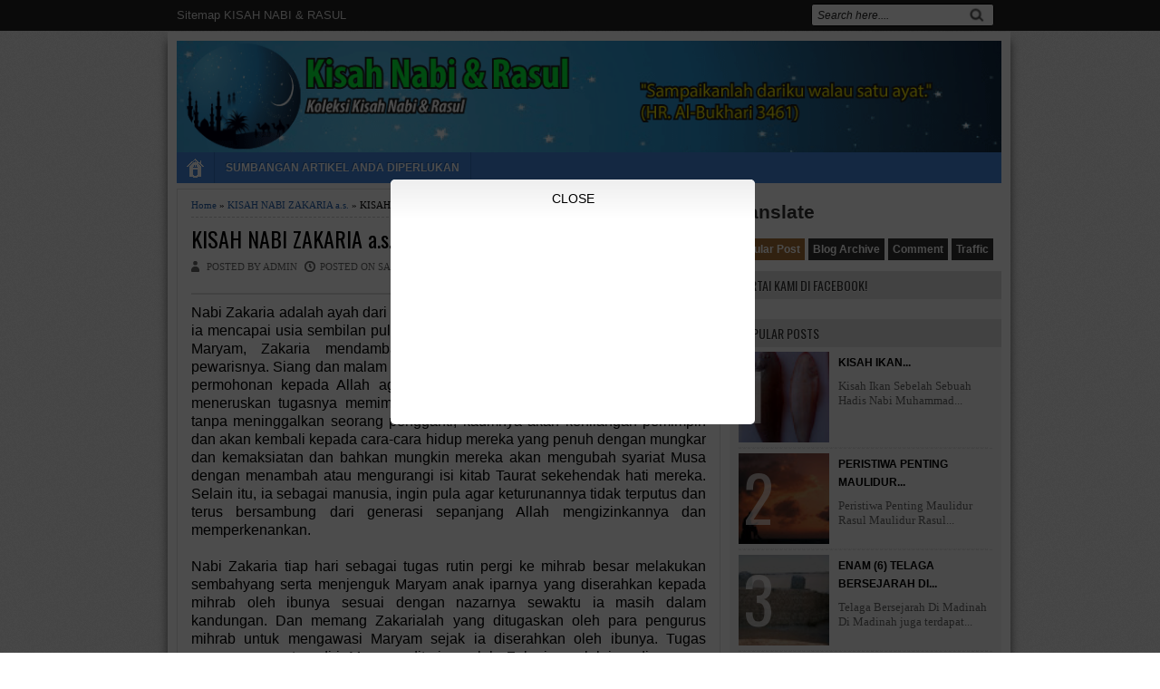

--- FILE ---
content_type: text/html; charset=utf-8
request_url: https://www.google.com/recaptcha/api2/aframe
body_size: 268
content:
<!DOCTYPE HTML><html><head><meta http-equiv="content-type" content="text/html; charset=UTF-8"></head><body><script nonce="dEgzjjgY5jvGuw_U3Zm2Hw">/** Anti-fraud and anti-abuse applications only. See google.com/recaptcha */ try{var clients={'sodar':'https://pagead2.googlesyndication.com/pagead/sodar?'};window.addEventListener("message",function(a){try{if(a.source===window.parent){var b=JSON.parse(a.data);var c=clients[b['id']];if(c){var d=document.createElement('img');d.src=c+b['params']+'&rc='+(localStorage.getItem("rc::a")?sessionStorage.getItem("rc::b"):"");window.document.body.appendChild(d);sessionStorage.setItem("rc::e",parseInt(sessionStorage.getItem("rc::e")||0)+1);localStorage.setItem("rc::h",'1769833421100');}}}catch(b){}});window.parent.postMessage("_grecaptcha_ready", "*");}catch(b){}</script></body></html>

--- FILE ---
content_type: application/javascript; charset=utf-8
request_url: https://fundingchoicesmessages.google.com/f/AGSKWxWjgx24lyo2UToKaa8z5iisFrWVwLV-Nk2dbb1kj3jiyQoPLvN4x5R3k5GhjCgLNg0F7vpyaECLpf_jkHhfPUslqX4aoZeDqB8u7pBCJW53CZt8_HCF46gL7U3Ou-5Jl5Mj26EmNeiVOEh_V-35oD9g5-YrF8nxAwJShHhobirMO0C9Ks4oUMl7Bg1w/__800x100.-advertisment-/admonitor./advolatility./googleadsense.
body_size: -1283
content:
window['a9c33765-6ebd-4e68-8830-d15d733e6266'] = true;

--- FILE ---
content_type: text/javascript; charset=UTF-8
request_url: https://alkisahnabi.blogspot.com/feeds/posts/default/-/KISAH%20NABI%20ZAKARIA%20a.s.?alt=json-in-script&callback=related_results_labels_thumbs&max-results=8
body_size: 10643
content:
// API callback
related_results_labels_thumbs({"version":"1.0","encoding":"UTF-8","feed":{"xmlns":"http://www.w3.org/2005/Atom","xmlns$openSearch":"http://a9.com/-/spec/opensearchrss/1.0/","xmlns$blogger":"http://schemas.google.com/blogger/2008","xmlns$georss":"http://www.georss.org/georss","xmlns$gd":"http://schemas.google.com/g/2005","xmlns$thr":"http://purl.org/syndication/thread/1.0","id":{"$t":"tag:blogger.com,1999:blog-4645984624053099621"},"updated":{"$t":"2026-01-04T13:13:50.261+08:00"},"category":[{"term":"KISAH"},{"term":"kisah nabi"},{"term":"Nabi Muhammad"},{"term":"nabi"},{"term":"alkisah"},{"term":"syurga"},{"term":"kiamat"},{"term":"rasul"},{"term":"neraka"},{"term":"malaikat"},{"term":"iblis"},{"term":"Dajjal"},{"term":"Jibrail"},{"term":"Roh"},{"term":"akhirat"},{"term":"jin"},{"term":"Islam"},{"term":"Nabi Isa"},{"term":"akhir zaman"},{"term":"syaitan"},{"term":"Imam Mahdi"},{"term":"sahabat nabi"},{"term":"nabi ibrahim"},{"term":"Bidadari"},{"term":"Hari Kiamat"},{"term":"Lailatul Qadar"},{"term":"Nabi Muhammad SAW"},{"term":"mimpi"},{"term":"prophet"},{"term":"syahid"},{"term":"Hikmah"},{"term":"Jenazah"},{"term":"Nabi Sulaiman"},{"term":"Sejarah Islam"},{"term":"Taubat"},{"term":"nabi Ismail"},{"term":"puasa"},{"term":"ramadan"},{"term":"syafaat"},{"term":"Allah"},{"term":"Arasy"},{"term":"Musa"},{"term":"Nabi Idris"},{"term":"Nabi Yunus"},{"term":"emas"},{"term":"firaun"},{"term":"hereafter"},{"term":"jihad"},{"term":"mahsyar"},{"term":"nabi Musa"},{"term":"ramadhan"},{"term":"sahabat"},{"term":"solat"},{"term":"wanita"},{"term":"zina"},{"term":"Abu Jahal"},{"term":"Dosa"},{"term":"IFRIT"},{"term":"Israk dan Mikraj"},{"term":"Kaabah"},{"term":"Kematian"},{"term":"Kesabaran"},{"term":"Muhammad"},{"term":"NABI ADAM"},{"term":"Nabi Daud"},{"term":"Perang"},{"term":"Rasulullah"},{"term":"Sakaratul Maut"},{"term":"Sidratul Muntaha"},{"term":"Sungai"},{"term":"Ujian"},{"term":"Wahyu"},{"term":"amalan"},{"term":"batu"},{"term":"buraq"},{"term":"corono"},{"term":"harta"},{"term":"ikan nun"},{"term":"mukjizat"},{"term":"perang Uhud"},{"term":"qarun"},{"term":"quran"},{"term":"syirik"},{"term":"tahun gajah"},{"term":"telaga"},{"term":"wafat"},{"term":"Abdullah"},{"term":"Abu Bakar"},{"term":"Adam"},{"term":"Aisyah"},{"term":"Al-Mahdi"},{"term":"Alam roh"},{"term":"Aminah"},{"term":"BIDADARI UNTUK UMAR R.A."},{"term":"Fatimah"},{"term":"Hajarul Aswad"},{"term":"Imam Syafie"},{"term":"Inspirasi"},{"term":"Israk Mikraj"},{"term":"Jesus"},{"term":"Jibril"},{"term":"KAMAR-KAMAR DI SYURGA"},{"term":"KUBUR"},{"term":"Keadilan Allah"},{"term":"Kisah Al-Qur'an"},{"term":"Kisah Nabi dan Rasul"},{"term":"Langit"},{"term":"Madinah"},{"term":"Malam Lailatul Qadar"},{"term":"Maryam"},{"term":"Mikail"},{"term":"Nabi Hud"},{"term":"Nabi Ishak"},{"term":"Nabi Luth"},{"term":"Nabi Saleh"},{"term":"Nabi Yaakub"},{"term":"Nabi Zakaria"},{"term":"Pahala"},{"term":"Pemakaman Nabi Muhammad SAW"},{"term":"Pokok"},{"term":"Prophet Muhammad"},{"term":"Rasullullah"},{"term":"Rasulullah SAW Menangis Ketika Di Padang Mahsyar"},{"term":"Romawi"},{"term":"Saat"},{"term":"Sayidatina Fatimah"},{"term":"Sayyidah Nafisah"},{"term":"Surah Al-Anfal"},{"term":"Surah Al-Fil"},{"term":"Syurga Firdaus"},{"term":"TANDA-TANDA KIAMAT"},{"term":"Tafsir"},{"term":"Tanda Kiamat"},{"term":"Tangan"},{"term":"Tazkirah"},{"term":"Tipu Daya Iblis"},{"term":"Tukang batu"},{"term":"Umar"},{"term":"Uthman"},{"term":"WAHYU TERAKHIR KEPADA RASULULLAH SAW"},{"term":"Yakjuj dan makjuj"},{"term":"Zam Zam"},{"term":"al masih"},{"term":"alam barzakh"},{"term":"angel"},{"term":"api"},{"term":"barzakh"},{"term":"berhala"},{"term":"berkat"},{"term":"burung"},{"term":"coronovirus"},{"term":"covic 19"},{"term":"dajal"},{"term":"doa"},{"term":"dosa besar"},{"term":"hadis"},{"term":"haji"},{"term":"hell"},{"term":"imam malik"},{"term":"insaf"},{"term":"keajaiban Islam"},{"term":"kisah Islam"},{"term":"kisah iblis"},{"term":"malaikat Izrail"},{"term":"membunuh"},{"term":"nabi Nuh"},{"term":"nabi Yusof"},{"term":"penyakit"},{"term":"perahu"},{"term":"peristiwa"},{"term":"qarin"},{"term":"rasullulah"},{"term":"ratu balqis"},{"term":"rawatan"},{"term":"riba"},{"term":"sabar"},{"term":"saka"},{"term":"sihir"},{"term":"sunnah"},{"term":"tentera"},{"term":"tentera bergajah"},{"term":"uhud"},{"term":"ummu aiman"},{"term":"unta"},{"term":"virus"},{"term":"wuduk"},{"term":"wukuf"},{"term":"-: RASULULLAH S.A.W. DAN WANG 8 DIRHAM"},{"term":"ABID"},{"term":"ARAK"},{"term":"Abdul Rahman Bin Auf"},{"term":"Abu Bakar as-Siddiq seorang peniaga kain"},{"term":"Abu Dujanah"},{"term":"Abu Talhah"},{"term":"Africa"},{"term":"Ahli"},{"term":"Ainul Mardhiah"},{"term":"Ajaran Islam"},{"term":"Akal dan Qiyas"},{"term":"Akhir Hayat Nabi"},{"term":"Al-Baqi"},{"term":"Alam Bunian"},{"term":"Alam Ghaib"},{"term":"Alam Jin"},{"term":"Alam Kubur"},{"term":"Alam menyintai Nabi Yahya"},{"term":"Ali"},{"term":"Amal"},{"term":"Amalan Soleh"},{"term":"Amul-Fil"},{"term":"Angin"},{"term":"Angin Rihul Akmar"},{"term":"Apokalips"},{"term":"Arab Saudi"},{"term":"Arsy"},{"term":"As-Siddiq"},{"term":"Ashabul Ukhdud (Parit)"},{"term":"Asiah"},{"term":"Asy-Syaima"},{"term":"Azab"},{"term":"Azab Allah"},{"term":"Azab dan Balasan"},{"term":"Babilonia"},{"term":"Badar"},{"term":"Bahrain"},{"term":"Baitul Makmur"},{"term":"Baitul Maqdis"},{"term":"Baitulmal"},{"term":"Bani Isra'il"},{"term":"Bani Israil"},{"term":"Bantuan Malaikat"},{"term":"Batu Berkat"},{"term":"Batu Hitam"},{"term":"Batu Syurga"},{"term":"Berbagai bentuk Malaikat Izrail Mencabut Nyawa"},{"term":"Berselawat"},{"term":"Bilal"},{"term":"Bismillah"},{"term":"Bukit"},{"term":"Bulan"},{"term":"Buqa'awiyya"},{"term":"Burung Ababil"},{"term":"Burung Pipit"},{"term":"Byzantines"},{"term":"CINCIN"},{"term":"Cerita"},{"term":"Cerita Inspirasi"},{"term":"Chosroes"},{"term":"Dakwah Nabi"},{"term":"Dalil Tentang Kiamat"},{"term":"Dan"},{"term":"Dilema Abu Ubaidah bunuh bapa sendiri"},{"term":"Ditidurkan Selama 100 Tahun"},{"term":"Doa Haji"},{"term":"Doa Rasulullah"},{"term":"Dosa dan Ganjaran"},{"term":"Dunia Bunian"},{"term":"Dunia Paralel"},{"term":"Dunia dan Akhirat"},{"term":"Durhaka kepada Ibu Bapa"},{"term":"Efrat"},{"term":"Enam Golongan dimasukkan ke Neraka Tanpa Hisab"},{"term":"Eschatology Islam"},{"term":"Euphrates"},{"term":"Fiqh Islam"},{"term":"Firaun perintah Haman bina bangunan tinggi"},{"term":"Fitnah Dajjal"},{"term":"GUNUNG MENANGIS TAKUT TERGOLONG BATU API NERAKA"},{"term":"Gabenor Al-Munzir bin Sawa"},{"term":"Ganjaran Syurga"},{"term":"Gempar"},{"term":"HABIL"},{"term":"Habib"},{"term":"Hadiah Abadi"},{"term":"Hadiratul Quddus"},{"term":"Hadis Nabi"},{"term":"Hadis Sahih"},{"term":"Haizum"},{"term":"Halimatus as-Sadiah"},{"term":"Hamzah bin Abdul Mutalib"},{"term":"Hamzah bin Abdul Muththalib"},{"term":"Hannah"},{"term":"Hanzalah"},{"term":"Hari kiamat rahsia Allah"},{"term":"Hawa"},{"term":"Heaven"},{"term":"Hercules"},{"term":"Hindun binti Utbah"},{"term":"Hormat jin sebagai makhluk Allah"},{"term":"Hukuman Ilahi"},{"term":"Iblis Menganggu Sewaktu Sakaratul Maut"},{"term":"Iblis uji keadilan Nabi Zulkifli"},{"term":"Ibrah Perang Badar"},{"term":"Idris"},{"term":"Ijma’"},{"term":"Ilmu Islam"},{"term":"Imam Abu Hanifa"},{"term":"Imam Ahmad bin Hanbal (780–855 M)"},{"term":"Imam Hambali"},{"term":"Imam Syafi‘i"},{"term":"Iman dan Taubat"},{"term":"Imran"},{"term":"Inspirasi Islam"},{"term":"Isa Alaihissalam"},{"term":"Ishak"},{"term":"Islamic Teachings"},{"term":"Israel"},{"term":"Isteri"},{"term":"Isteri Nabi"},{"term":"Istihsan"},{"term":"Izrael"},{"term":"Izrail"},{"term":"Izrail Masukkan Roh Ke badan Adam AS"},{"term":"JANGGUT NABI HARUN a.s. Mempunyai 2 WARNA"},{"term":"JENIS-JENIS JIN - ( Kumpulan Jin )"},{"term":"Jaafar Abu Talib diberi sayap syurga"},{"term":"Jannatul Baqi"},{"term":"Jasad Firaun"},{"term":"Jibril  Mengajar Nabi Nuh membuat Kapal"},{"term":"Jibril a.s menggoncang tugu kaum nabi Saleh"},{"term":"Jin Penunggu Rumah"},{"term":"Jiwa"},{"term":"Julaibib"},{"term":"KEBANGKITAN"},{"term":"KHUTBAH RASULULLAH SAW KETIKA MENJELANG RAMADHAN"},{"term":"KISAH DAJJAL DALAM HADITH"},{"term":"KISAH NABI KHIDIR a.s."},{"term":"KISAH NABI SULAIMAN a.s."},{"term":"KISAH NABI SYU'AIB"},{"term":"KISAH NABI ZAKARIA a.s."},{"term":"KOLEKSI SURAT RASULULLAH SAW"},{"term":"Kaab"},{"term":"Kamal Ataturk"},{"term":"Katholik"},{"term":"Kaum Madyan"},{"term":"Kaum Nabi Luth Dan Kota Sadom dihancurkan"},{"term":"Kaum pertama dibinasa"},{"term":"Kaum ‘Ad"},{"term":"Keadaan Manusia Di Padang Mahsyar"},{"term":"Keagamaan"},{"term":"Keajaiban"},{"term":"Keajaiban Allah"},{"term":"Keajaiban Dajjal"},{"term":"Kebahagiaan"},{"term":"Kebenaran Islam"},{"term":"Keberanian Nabi Daud diakui"},{"term":"Kehidupan"},{"term":"Kehidupan Akhirat"},{"term":"Keimanan"},{"term":"Keimanan dan Ketakwaan"},{"term":"Keindahan"},{"term":"Keindahan Syurga"},{"term":"Kekuatan Allah"},{"term":"Kelahiran Nabi Isa luar biasa"},{"term":"Kelebihan"},{"term":"Kenikmatan Abadi"},{"term":"Kepercayaan Ghaib"},{"term":"Kepercayaan Islam"},{"term":"Kepercayaan Melayu"},{"term":"Kesaksian Palsu"},{"term":"Kesedaran"},{"term":"Kesedaran Dosa"},{"term":"Kesombongan"},{"term":"Ketaatan"},{"term":"Ketakutan Iblis"},{"term":"Kewafatan Nabi Muhammad SAW"},{"term":"Khalid al-Walid"},{"term":"Khanaz"},{"term":"Khutbah Haji Wada'"},{"term":"Kilat musnahkan kaum Tsamud"},{"term":"Kisah Ainul Mardhiah (Bidadari Syurga)"},{"term":"Kisah Akhirat"},{"term":"Kisah Aminah Bonda Rasulullah SAW"},{"term":"Kisah Arasy Allah"},{"term":"Kisah Ashabul Kahfi"},{"term":"Kisah Batu Neraka"},{"term":"Kisah Bidadari Bernama Ainaa’ ul Mardhiyah"},{"term":"Kisah Imam Malik"},{"term":"Kisah Keangkuhan"},{"term":"Kisah Kenikmatan di dalam Syurga"},{"term":"Kisah Malaikat"},{"term":"Kisah Nabi Ibrahim"},{"term":"Kisah Nabi Khidir Alaihissalam"},{"term":"Kisah Nabi Musa dan Pemuda beribu bapa babi"},{"term":"Kisah Nabi Shuib"},{"term":"Kisah Penciptaan Tubuh Rasulullah"},{"term":"Kisah Perang Para Malaikat"},{"term":"Kisah Rabiatul Adawiyah"},{"term":"Kisah Rasulullah bersemuka dengan Siti Khadijah"},{"term":"Kisah Sapi Bani Isra'il"},{"term":"Kisah Si Sopak"},{"term":"Kisah Syurga"},{"term":"Kisah Teladan"},{"term":"Kisah Wafat Nabi Muhammad SAW"},{"term":"Kisah bidadari syurga memandikan mayat ibu Nabi Isa"},{"term":"Kisah bulan terbelah dua"},{"term":"Kisah tentang dajjal dan hari kiamat"},{"term":"Kongsi"},{"term":"Kuda"},{"term":"Lapisan Neraka"},{"term":"Laut Mati"},{"term":"Love"},{"term":"Luh Mahfuz"},{"term":"MADU"},{"term":"Makjuj Dikurung Dalam Tembok Ajaib"},{"term":"Makkah"},{"term":"Malaikat Menunjukkan Gambaran Syurga kepada Asiah"},{"term":"Malaikat bantu tentera Islam"},{"term":"Malam"},{"term":"Manusia"},{"term":"Mariam"},{"term":"Masjid Nabawi"},{"term":"Masjidil Al-Aqsa"},{"term":"Matahari Terbit dari Barat"},{"term":"Maulidur Rasul"},{"term":"Mazhab Hanafi"},{"term":"Mazhab Hanbali"},{"term":"Mazhab Syafi‘i"},{"term":"Mecca"},{"term":"Mekah"},{"term":"Mengenal Mazhab-Mazhab Islam"},{"term":"Milhan"},{"term":"Mimpi Bertemu Nabi Muhammad SAW"},{"term":"Mistisisme Islam"},{"term":"Mosque"},{"term":"Motivasi"},{"term":"Muazin"},{"term":"Mueeza"},{"term":"Muhammad SAW"},{"term":"Mukjizat Nabi Muhammad SAW"},{"term":"Mus'ab bin Umair"},{"term":"Musailamah"},{"term":"Mutallib"},{"term":"NABI MUSA A.S"},{"term":"NABI SULAIMAN A.S."},{"term":"NABI SULAIMAN a.s. DENGAN KUBAH AJAIB"},{"term":"NIAT"},{"term":"Nabi Adam diarak malaikat selama 100 tahun"},{"term":"Nabi Harun"},{"term":"Nabi Hud AS"},{"term":"Nabi Ibrahim membina Kaabah"},{"term":"Nabi Ibrahim. kisah"},{"term":"Nabi Idris naik ke langit"},{"term":"Nabi Ilyas"},{"term":"Nabi Ishak berakhlak tinggi"},{"term":"Nabi Khidhir"},{"term":"Nabi Lut"},{"term":"Nabi Muhammad Pembawa Rahmat"},{"term":"Nabi SAW"},{"term":"Nabi Shu’aib a.s."},{"term":"Nabi Uzair"},{"term":"Nabi Uzair AS"},{"term":"Nabi Yunus Ditelan Ikan Nun"},{"term":"Nabi Yusuf tafsir mimpi"},{"term":"Nafisah"},{"term":"Naik Ke Langit"},{"term":"Nasib Iblis"},{"term":"Neraka Jahanam"},{"term":"Nikmat Syurga"},{"term":"Nusaibah"},{"term":"Nyamuk"},{"term":"Ortodok"},{"term":"PUTERA"},{"term":"Padang Masyar"},{"term":"Paderi"},{"term":"Paharoah"},{"term":"Pahlawan Islam"},{"term":"Palestine"},{"term":"Panduan Meraih Syurga"},{"term":"Panduan Muslim"},{"term":"Para"},{"term":"Parsi"},{"term":"Pelajaran"},{"term":"Pelajaran Agama"},{"term":"Pembedahan ghaib"},{"term":"Penaklukan"},{"term":"Pendekatan Fiqh"},{"term":"Pendita Yahudi"},{"term":"Penduduk"},{"term":"Pengajaran Akhir Zaman"},{"term":"Pengaruh Islam"},{"term":"Pengasas Mazhab Hanbali"},{"term":"Pengasas Mazhab Maliki"},{"term":"Penghulu"},{"term":"Penghulu Wanita Syurga"},{"term":"Penutupan Pintu Taubat"},{"term":"Perang Badar"},{"term":"Perang Khaibar"},{"term":"Perang Qadisiyyah"},{"term":"Percubaan mencuri jasad Rasulullah S.A.W"},{"term":"Perhitungan"},{"term":"Perihal Syaitan Laknatullah"},{"term":"Peringatan"},{"term":"Perintah Nabi untuk Menyusun Pemimpin"},{"term":"Peristiwa 12 Rabiul Awal"},{"term":"Peristiwa Kaabah"},{"term":"Peristiwa Sejarah Islam"},{"term":"Perjalanan Akhir Seorang Utusan Allah"},{"term":"Perjalanan Akhirat"},{"term":"Perjalanan Roh Selepas Kematian"},{"term":"Perkahwinan Islam"},{"term":"Perkuburan Baqi"},{"term":"Perlindungan Kaabah"},{"term":"Persia"},{"term":"QABIL"},{"term":"Qubais"},{"term":"Quraisy"},{"term":"Rabiah"},{"term":"Rabiatul Adawiyah"},{"term":"Rahsia"},{"term":"Rahsia Syurga"},{"term":"Raja Heraklius"},{"term":"Raja Khosrau II"},{"term":"Raja Najjasyi"},{"term":"Raja Namrud"},{"term":"Raksasa"},{"term":"Rasulullah S.A.W."},{"term":"Rasulullah SAW"},{"term":"Rasulullah lihat pelbagai perkara dahsyat"},{"term":"Rasululllah SAW"},{"term":"Redha"},{"term":"Rejab"},{"term":"Rintihan Roh"},{"term":"Rumaisa"},{"term":"Rusia"},{"term":"SI PENCURI"},{"term":"SYARIFUDDIN KHALIFAH"},{"term":"Saad Bin Muaz"},{"term":"Saad bin Abi Waqqas"},{"term":"Saat-saat Ketika Seorang Insan Menghadapi Mati"},{"term":"Saf"},{"term":"Saidatina Siti Aishah"},{"term":"Saidina Ali"},{"term":"Saidina Jaafar"},{"term":"Saiyidina"},{"term":"Sakitnya Nabi Muhammad SAW"},{"term":"Sam Bin Nuh"},{"term":"Saudara Susuan Rasulullah"},{"term":"Sayidina Umar Al Khattab"},{"term":"Sejarah"},{"term":"Si Botak dan Si Buta"},{"term":"Siapa Yakjuj dan Makjuj (siri 2)"},{"term":"Sirah"},{"term":"Siti Hajar"},{"term":"Siti Khadijah"},{"term":"Siti Sarah"},{"term":"Subuh"},{"term":"Sulaiman"},{"term":"Sumbangan Islam"},{"term":"Surah Al-Imran"},{"term":"Surah Luqman"},{"term":"Suraqah"},{"term":"Syafaat nabi sesudah wafat"},{"term":"Syaitan Khannas"},{"term":"Syaitan dan Iman"},{"term":"Syiar Islam"},{"term":"Syidatina Fatimah"},{"term":"Syidatina Fatimah r.ha : Penghulu Wanita Syurga"},{"term":"Syria"},{"term":"Syurga Khuldi"},{"term":"Syurga dan Neraka"},{"term":"TANDA KEMATIAN UNTUK ORANG ISLAM"},{"term":"Tafsir Surah Al-An'am"},{"term":"Tanda Akhir Zaman"},{"term":"Tanda Besar Kiamat"},{"term":"Tanda-Tanda Saat Kematian"},{"term":"Tanda-tanda Hari Kiamat"},{"term":"Tanda-tanda kemunculan Imam Mahdi"},{"term":"Tauladan"},{"term":"Tawaf"},{"term":"Teladan"},{"term":"Temple of Solomon"},{"term":"Tentera Quraisy batal hasrat ke Badar"},{"term":"Terakhir"},{"term":"Thalhah"},{"term":"Tidur"},{"term":"Tingkatan Syurga"},{"term":"Tip"},{"term":"Tokoh Islam"},{"term":"Tongkat mukjizat Nabi Musa"},{"term":"Ujian Akhir Zaman"},{"term":"Ulama"},{"term":"Umar Al Khattab"},{"term":"Umat Islam dibahagikan kepada 12 saf di hari akhirat"},{"term":"Umat Muhammad SAW Diseru Meniti Sirat"},{"term":"Umayyah mati di tangan Bilal"},{"term":"Ummu Mahjan"},{"term":"Umrah"},{"term":"Unta Patah Rancangan Abu Jahal"},{"term":"Usul al-Fiqh"},{"term":"Uwais Al-Qarni"},{"term":"WALI SONGO (WALI SEMBILAN)"},{"term":"Wanita Dalam Islam"},{"term":"Warisan Imam Syafi‘i"},{"term":"Wasiat Nabi"},{"term":"Ya'juj Ma'juj"},{"term":"Yaakub"},{"term":"Yahudi"},{"term":"Yakjuj"},{"term":"Zahid"},{"term":"Zaid bin Sanah"},{"term":"Zainab"},{"term":"Zakaria tak henti berdoa"},{"term":"Zaqqum"},{"term":"advantage"},{"term":"air mandian rasullullah"},{"term":"air wuduk"},{"term":"ajal"},{"term":"al quran"},{"term":"al-uzma"},{"term":"alam baqa"},{"term":"alam kekal"},{"term":"almahdi"},{"term":"amal soleh"},{"term":"amanah"},{"term":"anak"},{"term":"anak yatim"},{"term":"aneh"},{"term":"angin akhir zaman"},{"term":"api neraka"},{"term":"arab"},{"term":"arab badwi"},{"term":"arkeologi"},{"term":"armageddon"},{"term":"ayah"},{"term":"baby"},{"term":"babylon"},{"term":"badwi"},{"term":"bahtera"},{"term":"bangkai"},{"term":"banjir"},{"term":"barat"},{"term":"barzah"},{"term":"batal"},{"term":"batu permata"},{"term":"bayi"},{"term":"beg"},{"term":"belum Baligh Penghuni"},{"term":"benefit"},{"term":"bentuk dajjal"},{"term":"berjihad"},{"term":"binatang"},{"term":"bisikan"},{"term":"bukit uhud"},{"term":"cat"},{"term":"cerca"},{"term":"cerita iblis dalam islam"},{"term":"cicit nabi Muhammad"},{"term":"ciri dajjal"},{"term":"corpse"},{"term":"covic-19"},{"term":"covic19"},{"term":"covid-19"},{"term":"curi"},{"term":"dabbah"},{"term":"dakwah"},{"term":"death"},{"term":"dibaling batu"},{"term":"diet"},{"term":"difitnah"},{"term":"dilaknat"},{"term":"dipotong"},{"term":"dirham"},{"term":"doa dapat anak"},{"term":"doa melawan syaitan"},{"term":"duit"},{"term":"emak"},{"term":"end of day"},{"term":"fasa mayat"},{"term":"fish"},{"term":"gajah"},{"term":"gambaran"},{"term":"gambaran disyurga"},{"term":"gangguan makhluk halus"},{"term":"ganjaran"},{"term":"genie"},{"term":"grave"},{"term":"gunung"},{"term":"harta karun"},{"term":"hikmah kematian"},{"term":"hikmah tersembunyi"},{"term":"husnul khatimah"},{"term":"iblis bertelur atau beranak"},{"term":"iblis dan keturunannya"},{"term":"ibu bapa"},{"term":"ikan paus"},{"term":"ikan sebelah"},{"term":"ilmu"},{"term":"imam"},{"term":"iman"},{"term":"injil. taurat"},{"term":"israfil"},{"term":"jahannam"},{"term":"jasad Nabi Muhammad SAW"},{"term":"kafir"},{"term":"kahwini"},{"term":"kanak"},{"term":"karun"},{"term":"karung"},{"term":"kaya"},{"term":"kebaikan"},{"term":"kedatangan"},{"term":"kedekut"},{"term":"kehidupan abadi"},{"term":"kehidupan selepas mati"},{"term":"kekuasaan Allah"},{"term":"keldai"},{"term":"kematian anak"},{"term":"kematian dalam Islam"},{"term":"kematian kanak-kanak"},{"term":"kenikmatan syurga"},{"term":"ketenangan"},{"term":"ketua"},{"term":"khanaz laknatullah"},{"term":"khotbah"},{"term":"khutbah"},{"term":"kisah burung ababil"},{"term":"kisahnabi"},{"term":"kubah hijau"},{"term":"kubur tidak bertanda"},{"term":"kucing"},{"term":"kurma"},{"term":"laknat"},{"term":"laknatullah"},{"term":"lalat"},{"term":"lapar"},{"term":"lelaki"},{"term":"lembutkan besi"},{"term":"luka"},{"term":"lumpuh"},{"term":"mahligai syurga"},{"term":"makanan kegemaran Nabi Muhammad"},{"term":"makhluk"},{"term":"marriage"},{"term":"marwa"},{"term":"masjidil Aqsa"},{"term":"matahari"},{"term":"mati"},{"term":"mayat"},{"term":"menjaga"},{"term":"miracle"},{"term":"mubarak"},{"term":"mufti"},{"term":"mukjizat Allah"},{"term":"mungkir janji"},{"term":"muslim"},{"term":"nabi Ayub"},{"term":"nabi syuib"},{"term":"nabi zulkifli"},{"term":"nabi zulkipli"},{"term":"nabi. Nabi Muhammad"},{"term":"nanah"},{"term":"nikah"},{"term":"ninawa"},{"term":"non-muslim"},{"term":"nuzul quran"},{"term":"panji Islam"},{"term":"pemakan hati"},{"term":"pembawa bendera"},{"term":"pembunuhan"},{"term":"pengajaran hidup"},{"term":"penghuni syurga"},{"term":"perak"},{"term":"perjalanan"},{"term":"perjalanan manusia"},{"term":"perkara"},{"term":"perlindungan Ka'bah"},{"term":"persediaan akhirat"},{"term":"persediaan kematian"},{"term":"perubahan"},{"term":"pharoah"},{"term":"pipit"},{"term":"qareen"},{"term":"qorun"},{"term":"ra"},{"term":"rawatan Islam"},{"term":"refleksi rohani"},{"term":"rezeki"},{"term":"rome"},{"term":"sabar dalam musibah"},{"term":"sadom"},{"term":"sahur"},{"term":"saidina Abu Bakar"},{"term":"sakit"},{"term":"satan"},{"term":"sebab"},{"term":"selawat"},{"term":"sembahan"},{"term":"sembahyang"},{"term":"sermon"},{"term":"shaffa"},{"term":"shuhada uhud"},{"term":"sifat sombong iblis"},{"term":"singa Allah"},{"term":"solah"},{"term":"suara yang merdu"},{"term":"surah Al-Baqarah"},{"term":"surah Al-Isra"},{"term":"surat Rasulullah pengusir jin"},{"term":"sutra"},{"term":"syafaat khusus"},{"term":"syafaat umum"},{"term":"syiling"},{"term":"talut"},{"term":"tamak"},{"term":"taman syurga"},{"term":"tanah perkuburan Islam"},{"term":"tanda"},{"term":"tasik"},{"term":"tasik galilee"},{"term":"taubat dan zikir"},{"term":"taun"},{"term":"tempat suci"},{"term":"tetamu"},{"term":"tiga Golongan Awal Ahli Neraka"},{"term":"titian sirat"},{"term":"tongkat"},{"term":"tua"},{"term":"tumpaskan"},{"term":"turki"},{"term":"ubai bin khalaf"},{"term":"ujian akhir kehidupan"},{"term":"umat"},{"term":"ummu sibyan"},{"term":"uwais"},{"term":"uzair"},{"term":"vitamin"},{"term":"wabak"},{"term":"warisan Islam"},{"term":"wedding"},{"term":"zikir"},{"term":"zulkarnain"},{"term":"zuriat iblis"}],"title":{"type":"text","$t":"Kisah Nabi \u0026amp; Rasul"},"subtitle":{"type":"html","$t":"Alkisah Nabi berkongsi kisah-kisah nabi dalam Islam, memberikan pengajaran dan pedoman hidup berdasarkan ajaran al-Qur'an dan hadis."},"link":[{"rel":"http://schemas.google.com/g/2005#feed","type":"application/atom+xml","href":"https:\/\/alkisahnabi.blogspot.com\/feeds\/posts\/default"},{"rel":"self","type":"application/atom+xml","href":"https:\/\/www.blogger.com\/feeds\/4645984624053099621\/posts\/default\/-\/KISAH+NABI+ZAKARIA+a.s.?alt=json-in-script\u0026max-results=8"},{"rel":"alternate","type":"text/html","href":"https:\/\/alkisahnabi.blogspot.com\/search\/label\/KISAH%20NABI%20ZAKARIA%20a.s."},{"rel":"hub","href":"http://pubsubhubbub.appspot.com/"}],"author":[{"name":{"$t":"Admin"},"uri":{"$t":"http:\/\/www.blogger.com\/profile\/07183122229730181127"},"email":{"$t":"noreply@blogger.com"},"gd$image":{"rel":"http://schemas.google.com/g/2005#thumbnail","width":"16","height":"16","src":"https:\/\/img1.blogblog.com\/img\/b16-rounded.gif"}}],"generator":{"version":"7.00","uri":"http://www.blogger.com","$t":"Blogger"},"openSearch$totalResults":{"$t":"1"},"openSearch$startIndex":{"$t":"1"},"openSearch$itemsPerPage":{"$t":"8"},"entry":[{"id":{"$t":"tag:blogger.com,1999:blog-4645984624053099621.post-4887658268803157993"},"published":{"$t":"2010-06-05T22:52:00.003+08:00"},"updated":{"$t":"2010-06-05T22:54:05.674+08:00"},"category":[{"scheme":"http://www.blogger.com/atom/ns#","term":"KISAH NABI ZAKARIA a.s."}],"title":{"type":"text","$t":"KISAH NABI ZAKARIA a.s."},"content":{"type":"html","$t":"\u003Cdiv align=\"justify\"\u003ENabi Zakaria adalah ayah dari Nabi Yahya putera tunggalnya yang lahir setelah ia mencapai usia sembilan puluh tahun. Sejak beristeri Hanna, ibu saudaranya Maryam, Zakaria mendambakan mendapat anak yang akan menjadi pewarisnya. Siang dan malam tiada henti-hentinya ia memanjatkan doanya dan permohonan kepada Allah agar dikurniai seorang putera yang akan dapat meneruskan tugasnya memimpin Bani Israil. Ia khuatir bahawa bila ia mati tanpa meninggalkan seorang pengganti, kaumnya akan kehilangan pemimpin dan akan kembali kepada cara-cara hidup mereka yang penuh dengan mungkar dan kemaksiatan dan bahkan mungkin mereka akan mengubah syariat Musa dengan menambah atau mengurangi isi kitab Taurat sekehendak hati mereka. Selain itu, ia sebagai manusia, ingin pula agar keturunannya tidak terputus dan terus bersambung dari generasi sepanjang Allah mengizinkannya dan memperkenankan.\u003Cbr \/\u003E\u003Cbr \/\u003ENabi Zakaria tiap hari sebagai tugas rutin pergi ke mihrab besar melakukan sembahyang serta menjenguk Maryam anak iparnya yang diserahkan kepada mihrab oleh ibunya sesuai dengan nazarnya sewaktu ia masih dalam kandungan. Dan memang Zakarialah yang ditugaskan oleh para pengurus mihrab untuk mengawasi Maryam sejak ia diserahkan oleh ibunya. Tugas pengawasan atas diri Maryam diterima oleh Zakaria melalui undian yang dilakukan oleh para pengurus mihrab di kala menerima bayi Maryam yang diserahkan pengawasannya kepadanya itu adalah anak saudara isterinya sendiri yang hingga saat itu belum dikurniai seorang anak pun oleh Tuhan.\u003Cbr \/\u003E\u003Cbr \/\u003ESuatu peristiwa yang sangat menakjubkan dan menghairankan Zakaria telah terjadi pada suatu hari ketika ia datang ke mihrab sebagaimana biasa. Ia melihat Maryam disalah satu sudut mihrab sedang tenggelam dalam sembahyangnya sehingga tidak menghiraukan bapa saudaranya yang datang menjenguknya. Di depan Maryam yang sedang asyik bersembahyang itu terlihat oleh Zakaria berbagai jenis buah-buahan musim panas. Bertanya-tanya Nabi Zakaria dalam hatinya, dari mana datangnya buah-buahan musim panas ini, padahal mereka masih berada dalam musim dingin. Ia tidak sabar menanti anak saudaranya selesai sembahyang, ia lalu mendekatinya dan menegur bertanya kepadanya: \"Wahai Maryam, dari manakah engkau dapat ini semua?\"\u003Cbr \/\u003E\u003Cbr \/\u003EMaryam menjawab: \"Ini adalah pemberian Allah yang aku dapat tanpa kucari dan aku minta. Di waktu pagi dikala matahari terbit aku mendapatkan rezeki ku ini sudah berada di depan mataku, demikian pula bila matahari terbenam di waktu senja. Mengapa bapa saudaranya merasa hairan dan takjub? Bukankah Allah berkuasa memberikan rezekinya kepada siapa yang Dia kehendaki tanpa perhitungan?\"\u003Cbr \/\u003E\u003Cbr \/\u003E\u003Cbr \/\u003E\u003Cstrong\u003EMaryam binti Imran\u003Cbr \/\u003E\u003C\/strong\u003E\u003Cbr \/\u003EMaryam yang disebut-sebut dalam kisah Zakaria adalah anak tunggal dari Imran seorang daripada pemuka-pemuka dan ulama Bani Isra'il. Ibunya saudara ipar dari Nabi Zakaria adalah seorang perempuan yang mandul yang sejak bersuamikan Imran belum merasa berbahagia jika belum memperoleh anak. Ia merasa hidup tanpa anak adalah sunyi dan membosankan. Ia sangat mendambakan keturunan untuk menjadi pengikat yang kuat dalam kehidupan bersuami-isteri, penglipur duka dan pembawa suka di dalam kehidupan keluarga. Ia sangat akan keturunan sehingga bila ia melihat seorang ibu menggandung bayinya atau burung memberi makan kepada anaknya, ia merasa iri hati dan terus menjadikan kenangan yang tak kunjung lepas dari ingatannya.\u003Cbr \/\u003E\u003Cbr \/\u003ETahun demi tahun berlalu, usia makin hari makin lanjut, namun keinginan tetap tinggal keinginan dan idam-idaman tetap tidak menjelma menjadi kenyataan. Berbagai cara dicubanya dan berbagai nasihat dan petunjuk orang diterapkannya, namun belum juga membawa hasil. Dan setelah segala daya upaya yang bersumber dari kepandaian dan kekuasaan manusia tidak membawa buah yang diharapkan, sedarlah isteri Imran bahawa hanya Allah tempat satu-satunya yang berkuasa memenuhi keinginannya dan sanggup mengurniainya dengan seorang anak yang didambakan walaupun rambutnya sudah beruban dan usianya sudah lanjut. Maka ia bertekad membulatkan harapannya hanya kepada Allah bersujud siang dan malam dengan penuh khusyuk dan kerendahan hati bernazar dan berjanji kepada Allah bila permohonannya dikabulkan, akan menyerahkan dan menghebahkan anaknya ke Baitul Maqdis untuk menjadi pelayan, penjaga dan memelihara rumah suci itu dan sesekali tidak akan mengambil manfaat dari anaknya untuk kepentingan dirinya atau kepentingan keluarganya.\u003Cbr \/\u003E\u003Cbr \/\u003E\u003Cbr \/\u003EHarapan isteri Imran yang dibulatkan kepada Allah tidak tersia-sia. Allah telah menerima permohonannya dan mempersembahkan doanya sesuai dengan apa yang telah disuratkan dalam takdir-Nya bahawa dari suami isteri Imran akan diturunkan seorang nabi besar. Maka tanda-tanda permulaan kehamilan yang dirasakan oleh setiap perempuan yang mengandung tampak pada isteri Imran yang lama kelamaan merasa gerakan janin di dalam perutnya yang makin membesar. Alangkah bahagia si isteri yang sedang hamil itu, bahawa idam-idamannya itu akan menjadi kenyataan dan kesunyian rumah tangganya akan terpecahlah bila bayi yang dikandungkan itu lahir. Ia bersama suami mulai merancang apa yang akan diberikan kepada bayi yang akan datang itu. Jika mereka sedang duduk berduaan tidak ada yang diperbincangkan selain soal bayi yang akan dilahirkan. Suasana suram sedih yang selalu meliputi rumah tangga Imran berbalik menjadi riang gembira, wajah sepasang suami isteri Imaran menjadi berseri-seri tanda suka cita dan bahagia dan rasa putus asa yang mencekam hati mereka berdua berbalik menjadi rasa penuh harapan akan hari kemudian yang baik dan cemerlang.\u003Cbr \/\u003E\u003Cbr \/\u003E\u003Cbr \/\u003EAkan tetapi sangat benarlah kata mutiara yang berbunyi: \"Manusia merancang, Tuhan menentukan. Imran yang sangat dicintai dan sayangi oleh isterinya dan diharapkan akan menerima putera pertamanya serta mendampinginya dikala ia melahirkan , tiba-tiba direnggut nyawanya oleh Izra'il dan meninggallah isterinya seorang diri dalam keadaan hamil tua, pada saat mana biasanya rasa cinta kasih sayang antara suami isteri menjadi makin mesra. Rasa sedih yang ditinggalkan oleh suami yang disayangi bercampur dengan rasa sakit dan letih yang didahului kelahiran si bayi, menimpa isteri Imran di saat-saat dekatnya masa melahirkan.\u003Cbr \/\u003E\u003Cbr \/\u003E\u003Cbr \/\u003EMaka setelah segala persiapan untuk menyambut kedatangan bayi telah dilakukan dengan sempurna lahirlah ia dari kandungan ibunya yang malang menghirup udara bebas. Agak kecewalah si ibu janda Imran setelah mengetahui bahawa bayi yang lahir itu adalah seorang puteri sedangkan ia menanti seorang putera yang telah dijanjikan dan bernazar untuk dihebahkan kepada Baitulmaqdis. Dengan nada kecewa dan suara sedih berucaplah ia seraya menghadapkan wajahnya ke atas: \"Wahai Tuhanku, aku telah melahirkan seorang puteri, sedangkan aku bernazar akan menyerahkan seorang putera yang lebih layak menjadi pelayan dan pengurus Baitulmaqdis. Allah akan mendidik puterinya itu dengan pendidikan yang baik dan akan menjadikan Zakaria, iparnya dan bapa saudara Maryam sebagai pengawas dan pemeliharanya.\u003Cbr \/\u003E\u003Cbr \/\u003E\u003Cbr \/\u003EDemikianlah maka tatkala Maryam diserahkan oleh ibunya kepada pengurus Baitulmaqdis, para rahib berebutan masing-masing ingin ditunjuk sebagai wali yang bertanggungjawab atas pengawasan dan pemeliharaan Maryam. Dan kerana tidak ada yang mahu mengalah, maka terpaksalah diundi di antara mereka yang akhirnya undian jatuh kepada Zakaria sebagaimana dijanjikan oleh Allah kepada ibunya.\u003Cbr \/\u003E\u003Cbr \/\u003E\u003Cbr \/\u003ETindakan pertama yang diambil oleh Zakaria sebagai petugas yang diwajibkan menjaga keselamatan Maryam ialah menjauhkannya dari keramaian sekeliling dan dari jangkauan para pengunjung yang tiada henti-hentinya berdatangan ingin melihat dan menjenguknya. Ia ditempatkan oleh Zakaria di sebuah kamar di atas loteng Baitulmaqdis yang tinggi yang tidak dapat dicapai melainkan dengan menggunakan sebuah tangga. Zakaria merasa bangga dan bahagia beruntung memenangkan undian memperolehi tugas mengawasi dan memelihara Maryam secara sah adalah anak saudaranya sendiri. Ia mencurahkan cinta dan kasih sayangnya sepenuhnya kepada Maryam untuk menggantikan anak kandungnya yang tidak kunjung datang. Tiap ada kesempatan ia datang menjenguknya, melihat keadaannya, mengurus keperluannya dan menyediakan segala sesuatu yang membawa ketenangan dan kegembiraan baginya. Tidak satu hari pun Zakaria pernah meninggalkan tugasnya menjenguk Maryam.\u003Cbr \/\u003E\u003Cbr \/\u003E\u003Cbr \/\u003ERasa cinta dan kasih sayang Zakaria terhadap Maryam sebagai anak saudara isterinya yang ditinggalkan ayahnya meningkat menjadi rasa hormat dan takzim tatkala terjadi suatu peristiwa yang menandakan bahawa Maryam bukanlah gadis biasa sebagaimana gadis-gadis yang lain, tetapi ia adalah wanita pilihan Allah untuk suatu kedudukan dan peranan besar di kemudian hari.\u003Cbr \/\u003E\u003Cbr \/\u003E\u003Cbr \/\u003EPada suatu hari tatkala Zakaria datang sebagaimana biasa, mengunjungi Maryam, ia mendapatinya lagi berada di mihrabnya tenggelam dalam ibadah berzikir dan bersujud kepada Allah. Ia terperanjat ketika pandangan matanya menangkap hidangan makanan berupa buah-buahan musim panas terletak di depan Maryam yang lagi bersujud. Ia lalu bertanya dalam hatinya, dari manakah gerangan buah-buahan itu datang, padahal mereka masih lagi berada pada musim dingin dan setahu Zakaria tidak seorang pun selain dari dirinya yang datang mengunjungi Maryam. Maka ditegurlah Maryam tatkala setelah selesai ia bersujud dan mengangkat kepala: \"Wahai Maryam, dari manakah engkau memperolehi rezeki ini, padahal tidak seorang pun mengunjungimu dan tidak pula engkau pernah meninggalkan mihrabmu? Selain itu buah-buahan ini adalah buah-buahan musim panas yang tidak dapat dibeli di pasar dalam musim dingin ini.\"\u003Cbr \/\u003E\u003Cbr \/\u003EMaryam menjawab: \"Inilah pemberian Allah kepadaku tanpa aku berusaha atau minta. Dan mengapa engkau merasa hairan dan takjub? Bukankah Allah Yang Maha Berkuasa memberikan rezekinya kepada sesiapa yang Dia kehendaki dalam bilangan yang tidak ternilai besarnya?\"\u003Cbr \/\u003E\u003Cbr \/\u003EDemikianlah Allah telah memberikan tanda pertamanya sebagai mukjizat bagi Maryam, gadis suci, yang dipersiapkan oleh-Nya untuk melahirkan seorang nabi besar yang bernama Isa Almasih a.s.\u003Cbr \/\u003E\u003Cbr \/\u003EKisah lahirnya Maryam dan pemeliharaan Zakaria kepadanya dapat dibaca dalam Al-Quran surah Ali Imran ayat 35 hingga 37 dan 42 hingga 44. \u003C\/div\u003E"},"link":[{"rel":"replies","type":"application/atom+xml","href":"https:\/\/alkisahnabi.blogspot.com\/feeds\/4887658268803157993\/comments\/default","title":"Catat Ulasan"},{"rel":"replies","type":"text/html","href":"https:\/\/alkisahnabi.blogspot.com\/2010\/06\/kisah-nabi-zakaria-as.html#comment-form","title":"0 Ulasan"},{"rel":"edit","type":"application/atom+xml","href":"https:\/\/www.blogger.com\/feeds\/4645984624053099621\/posts\/default\/4887658268803157993"},{"rel":"self","type":"application/atom+xml","href":"https:\/\/www.blogger.com\/feeds\/4645984624053099621\/posts\/default\/4887658268803157993"},{"rel":"alternate","type":"text/html","href":"https:\/\/alkisahnabi.blogspot.com\/2010\/06\/kisah-nabi-zakaria-as.html","title":"KISAH NABI ZAKARIA a.s."}],"author":[{"name":{"$t":"Unknown"},"email":{"$t":"noreply@blogger.com"},"gd$image":{"rel":"http://schemas.google.com/g/2005#thumbnail","width":"16","height":"16","src":"https:\/\/img1.blogblog.com\/img\/b16-rounded.gif"}}],"thr$total":{"$t":"0"}}]}});

--- FILE ---
content_type: text/plain
request_url: https://www.google-analytics.com/j/collect?v=1&_v=j102&a=2026729129&t=pageview&_s=1&dl=https%3A%2F%2Falkisahnabi.blogspot.com%2F2010%2F06%2Fkisah-nabi-zakaria-as.html&ul=en-us%40posix&dt=KISAH%20NABI%20ZAKARIA%20a.s.%20%7C%20Kisah%20Nabi%20%26%20Rasul&sr=1280x720&vp=1280x720&_u=IADAAEABAAAAACAAI~&jid=842826321&gjid=139125893&cid=1594192879.1769833418&tid=UA-92915901-1&_gid=1783450955.1769833420&_r=1&_slc=1&z=2100469364
body_size: -574
content:
2,cG-TQYXQ53N2G

--- FILE ---
content_type: application/javascript
request_url: https://livetrafficfeed.com/static/static-counter/check.v2.js?ranid=lwQsf6iK9iRZlMJIRztHu2Hqw9oLenaYb1Ld831lVT7tEupk0K&cookie_id=&clientwidth=1280&clientheight=720&link=https%3A%2F%2Falkisahnabi.blogspot.com%2F2010%2F06%2Fkisah-nabi-zakaria-as.html&title=KISAH%20NABI%20ZAKARIA%20a.s.%20%7C%20Kisah%20Nabi%20%26%20Rasul&referrer=&timezone=null&root=1
body_size: 37902
content:
var LTF_stc_lwQsf6iK9iRZlMJIRztHu2Hqw9oLenaYb1Ld831lVT7tEupk0K = {"a":"\/9j\/4AAQSkZJRgABAQEAYABgAAD\/\/gA8Q1JFQVRPUjogZ2QtanBlZyB2MS4wICh1c2luZyBJSkcgSlBFRyB2NjIpLCBxdWFsaXR5ID0gMTAwCv\/bAEMAAQEBAQEBAQEBAQEBAQEBAQEBAQEBAQEBAQEBAQEBAQEBAQEBAQEBAQEBAQEBAQEBAQEBAQEBAQEBAQEBAQEBAf\/bAEMBAQEBAQEBAQEBAQEBAQEBAQEBAQEBAQEBAQEBAQEBAQEBAQEBAQEBAQEBAQEBAQEBAQEBAQEBAQEBAQEBAQEBAf\/AABEIAL0AvQMBEQACEQEDEQH\/xAAfAAABBQEBAQEBAQAAAAAAAAAAAQIDBAUGBwgJCgv\/[base64]\/T19vf4+fr\/xAAfAQADAQEBAQEBAQEBAAAAAAAAAQIDBAUGBwgJCgv\/[base64]\/T19vf4+fr\/2gAMAwEAAhEDEQA\/APyHr\/aA\/wAnwoA6v\/hA\/HP\/AAg3\/Cz\/APhDPFn\/AArX\/hLP+ED\/AOFh\/wDCO6x\/wg3\/AAnP9j\/8JD\/whn\/CW\/Y\/7A\/4Sz+wP+J5\/wAI7\/aH9sf2P\/xM\/sf2L9\/XF\/aWXf2j\/Y\/1\/Bf2t9S\/tL+y\/rVD+0f7O9v9V+v\/AFL2n1n6l9Z\/2f617L2Ht\/3PtPae6df1DHfUf7U+pYv+zPrf1D+0fq1b6j9e9j9Y+pfW+T6v9b+r\/v8A6t7T23sf3vJye8ZWg6DrnirXNF8MeGNF1bxJ4l8Satp2g+HvD2g6deaxrmva5rF5Dp+k6Louk6fDcX+qatql\/cW9jp2nWNvPeXt5PDbW0Ms0qI2+JxOGwWGxGMxmIoYTCYShVxOKxWJq06GGw2GoU5Va+IxFerKFKjQo0oSqVatSUadOnGU5yUU2scPh6+Lr0MLhaFbE4nE1qeHw2Gw9OdaviK9acadGhQo04yqVa1WpKNOnTpxlOc5RjGLk0g17Qdc8K65rXhjxPoureG\/EvhvVtR0HxD4e17TrzR9c0HXNHvJtP1bRda0nUIbe\/wBL1bS7+3uLHUdOvreC8sryCa2uYYponRTDYnDY3DYfGYPEUMXhMXQpYnC4rDVadfDYnDV6catDEYevSlOlWoVqU41KVWnKVOpTlGcJOLTZiMPXwlevhcVQrYbE4atUw+Jw2Ipzo18PXozlTrUK9GpGNSlWpVIyp1KdSMZwnGUZRUk0ZNbGQUAFAH1d\/wAMHftx\/wDRmX7V3\/iO3xe\/+Y+vi\/8AiJHh3\/0XvBf\/AIlOR\/8AzcfWf6hcdf8ARF8Wf+I5nH\/zGfKNfaHyYUAdX4H8B+Ofib4o0vwP8NvBniz4heNdb+2\/2L4Q8D+HdY8WeKNX\/s3TrvV9R\/svw\/oNnf6tf\/YNJsL\/AFS9+yWkv2XTrK7vZ\/LtraaVOLMcyy7KMHWzHNsfgsry\/D+z+sY7McVQwWDoe1qwoUvbYnE1KVCl7WvVp0afPOPPVqQpxvOcU+vA4DHZpiqWBy3BYvMcbX5\/YYPA4ati8VW9lTnWqeyw+HhUrVPZ0adSrPkg+SnCc5WjGTWtrXwk+Kvhv4iw\/CDxD8MviDoPxauNW0HQbf4Xa14M8R6X8RZ9c8VRadP4Y0WHwTfabB4ll1bxJDrGkzaDpyaY15rEWqadJp8Nwl7bGXHD53kuLyqWeYXN8rxOSQoYnEyzjD4\/CVsqjhsFKrHGYiWYU6ssIqGElQrxxNV1lToSo1VVlB0521r5Rm2GzGOT4nLMxw+byrYfDxyuvgsTSzGVfFqnLC0I4GpSjiXWxMa1F4emqXPWVWm6cZKcbnxJ+EnxV+DWuWnhj4v\/AAy+IPwp8S3+kwa9Y+HviT4M8R+BtcvdDury\/wBPttatNJ8T6bpd\/caTcX+l6nYwajDbvZzXmnX9tHM01pcJGZTneS59hp4zIs3yvOsJTryw1TFZTj8JmOGp4mFOnVnh518HVrUoV4Uq1GpKlKSqRp1ac3FRnFszLKM2yWvDC5xlmY5TialGOIp4bMsFicBXnQnOpTjXhRxVKlUlRlUpVacakYuDnTqRUnKEksnxx4D8c\/DLxRqngf4k+DPFnw98a6J9i\/trwh448O6x4T8UaR\/aWnWmr6d\/anh\/XrOw1aw+36Tf2GqWX2u0i+1ade2l7B5ltcwyvtl2ZZdm+Do5jlOPwWaZfiPafV8dl2KoY3B1\/ZVZ0KvscThqlWhV9lXpVKNTknLkq0505WnCSWWOwGOyvFVcDmWCxeXY2hye3weOw1bCYqj7WnCtT9rh8RCnWp+0o1KdWHPBc9OcJxvGUW+UrtOQKAPq7\/hg79uP\/ozL9q7\/AMR2+L3\/AMx9fF\/8RI8O\/wDoveC\/\/EpyP\/5uPrP9QuOv+iL4s\/8AEczj\/wCYz5Rr7Q+TCgAoA6vxX4D8c+BP+Eb\/AOE48GeLPBv\/AAmXhPR\/HnhD\/hK\/DuseHf8AhK\/A3iL7T\/wj\/jPw3\/a9nZ\/254T1z7Hd\/wBj+ItL+1aPqf2W5+xXk\/kS7eLBZll2ZfW\/7Ox+Cx\/1DG18tx31LFUMV9SzHC8n1nAYv2FSp9WxuG9pD2+Frclejzw9pTjzK\/Xi8BjsB9W+vYLF4L67hKOPwf1vDVsN9bwOJ5vq+Nw3toQ9vhK\/JP2OJpc9GryS5Jy5XblK7TkCgBgfJAx19\/8A61W4WTd9vL\/gluFk3fby\/wCCPqCD9XP+cHH\/AHlc\/wDfQ6\/F\/wDnIj\/vC\/8A7\/B+sf8ANjP+8sf++efKP7CVto9\/+2n+ylo+vaP\/AG3pPiP9oP4S+FLu2i8SeOfB2o2H\/CWeNtG8NweJPD\/iv4beK\/BPjXw74s8IXOqw+K\/CGsaL4ksvsHijRtIudRttW0mO\/wBHv\/tPEedelwBxpXw1f6vXwvDGd42E3hMux9Kr9Sy+vi5YTFYLNsFmGX4rBY6FGWCx1DEYSp7XB4ivClOhXdOvS+T4DjRqca8J0cRR9vRxPEOUYScVicdg6lP63jqOGjicPi8txeBxuGxeDlVji8HWoYmHs8VQoyqRrUVUo1PsTwj8Lv2e\/HH\/AAVQ\/ah\/Zq+N1jq0\/hr4v\/G39qD9n\/4R\/EbXvFfxO8V658JPjb4k+JPiPRfgj8UdaWy1ybxd8ZdWj8XWWmeE9R0v4heLYtJ1688ZTeMPiB4laHR768m+Fx2ccUZd4NcH8W8PVKEcXkfD3B\/E2d5VhsFlGCw2d8PYTKcJiOIcnw7qYeOByGg8DUrY2lWyvAuthqeAjgcswilXp04\/Y4PKuHcd4q8U8M55CtLDZxnnFPD+UZliMXmmLr5RnmJzLE0MjzWuoV3jM6rLGQpYSpSzHGKjiJ42WMzDFONGpOXtvhv\/AIJvfB7wV4o\/Yd\/Yr\/all\/4VF+1n+0t8V\/G3xO+LvjWLxbA2o\/CT4DaLp3inwd8JvgT4fNv4p8S\/Anxt4s\/aN8ceDdVvfCHjvTbu48ZeBfFGoaR4R1fwN4tivNK0nW\/nsX4rZ7mGD8Q+P+Do\/wBucE8JZLl+UZHl7wUlSzviTEVcHj874jxXNg8JxHl+C4Vy7H0aeOy2rCOAzHB0q+OoZjgpU61fD+5hvDbJsFiuBuCeKn\/ZHFvE2bY7NM4xyxcXUyjIKFPFYPKchw\/LisTkOOxfEmOwVWeDx9OcsbgMVUo4OtgcWp0qNfyj9pX4Efsoav8AAb9orxn8NvDvhP4W\/GD9m\/4r6PZyeDPgP4Z\/4KC+P\/C6eBvHXjKHwGnwy\/aa8RftYfBzwdpPwf8Aiv8AD7VtNv7zw748tPEXhHR\/ibqMHjDwHP8AB7RfEdv4cvLX2uEuJONKHEnC2AzbFY3Oci4ryWvUWP4kxfhjlmMeY5bgJZk834RwvBWfY+vnuS5nQq06eKy2eFx1fKKUsDmUc9xGFli6c\/J4myHhOtkHEeNy3DYTKs44bzajB4LIML4hZhhVgcfjVgFlnE+J4tybB0cnzbLq1KpPDY+GJwdHNKkcZgJZPQxMcNOH471+6n44fq5\/zg4\/7yuf++h1+L\/85Ef94X\/9\/g\/WP+bGf95Y\/wDfPOs8V6B+yP8AAv8AY2\/YC\/aH8S\/se+E\/i141\/aV\/4WTpPxO0vV\/jL8fPCXheLw9+zR8U9Z8D+Jta8IWXhf4gW+raH8V\/jZpPinwxceIPE+p634h+F\/gvUfBEUvg34H2dt4i1W0XiwWJ434j488TOF8Jx1jcky\/hL+ya+UVqGQ8NY7GPFcW5Nh8xwmHx1TGZZKhiMl4fr4PGRw2Do4fC5xmFLMHHH8Q1J4WjN9eLw\/CGRcGeH\/EWJ4Owmb43ib+0qOaUq2dZ\/hMKsPwzmtfA4qvg4YXMI1qGbZ3RxWFliMVVr4jK8FUwKeCyOEcTVgsn4K\/s5fC2x+CXgf4neLvhT8Ehf\/tY\/G3xpoX7KFj+0x8UP2x\/iPrmu\/Dr4batb+CtU8IeGfhv+wN8G9C1jW\/iDffETxdo3hu88beO\/Fvh+XxdeeHBa+BfgL4esNRHiTW9+IOKs5qcQ5jlGBzriH2XBXD2X4njSpwlk\/AeVYbDZrm1GWYUcdi828Ss+xNDD5XTyvA18XDL8twWKjgaeL58x4lxVWl9Uw+OScN5VTyPA5pjMpyP2nFueY2hwnT4mzTjLMq9fLstrRwVXB4XLeAMmoVq+Y1MxxlHDTx2PxeHeMnhuTAZBh6dT6zX\/AEb8Afs2fsy\/syftk\/8ABYP4L+DfFXxX8M6B4Y\/4J9ftACHwrF4G0Hx9p3hH4PePvhZ8BPiJr2q+H\/G2tfFfwnr\/AIs8WeE9f8V6n4d8IfDjxL4e0yDVfC+m6ReeJ\/jpLr8uo3M35VmfFnF3F3AfgXn+PwWS4zE4zxO4Z5sa8xxOWVcdnuWZzxLleGo4rL8PkuNw2CwWNw2Co4rHZrhMVWlRxlavTwfDkcNGlCP6Rl\/DXDHDHGfjFkuCxebYXD4Xw94g5cIsDh8wp4PJswyrIMxxFXD46vm2ExGLxeExGLq4bB5bicPSjVwtKjPFZ68Q6kpfM3\/BJ34vRfGv\/gpt+zG\/xG+LXxB8WX\/wO+H3ir4E\/su20\/wY+HXh2z1n4JeBfgt8dLfRdJ+JN94a+IlnN8P9W8PeGtTbVrA2en\/HjVvEGu6hd+Hda8aW9hptn4ouvrvGrI5cP+EXF6yrJMrwVLiLNMFxHxhOOf5riqlDiHMc\/wCHJYivlNPF5XUjmdDFYuiqFT2lXhujhcNShisPl8qtWpg4fMeE2cLO\/E7hh5lm+Y4upkWXYvIeFoyyXLsNCtkeAyTPY0KOZVMNmMJZfWw+GqutT5KefVsRXqTw1fGxp04Yqf5R\/Ej463mqWfwa+Edj4r1b41fs4\/s2at4h1H4OeE\/it8OND+E95cWfxH13RfHPxV0HxbYfCj4ga94uXSfFXi6yubGSa3+N2q65b6HFFe+F9a8E3l82m6X+0ZVw5To1M+zupgqHD\/FfFlDC0s+xuS5ric6pwqZVhsRl2TYnA1c6yzDYF18FgakKijLh6jhp4lyp4zD5hTpqrW\/J8yz6dWGTZRTxdbO+G+Gq2IqZNhM2y2hlM5QzKvQx2bYfF08pzDEYz2OLxkJU3KOeVa8aCU8LXwM6nsqX6j\/tR\/spfC\/4u\/8ABcvW\/wBlbxX8TPFngH4a+MfFnwp0e\/8AG3jP4heIfiL45uPN\/Zw8D+LLXwpZ\/ED4z+KfE2v6n4s8fa\/FbfDrwHc+JNY8Tf2LrHiTw7p2j+G9fstM0rwdefjvB3GmcZH9HbD8Z4LKMFmebYDBZ1XpZfgMrwuVZdHl4rzHBTxtTLMgweDw1HBZZhpTzTMoYShg\/rFDCYqrXxeGqVq2Pp\/qfFPCeV5v46V+FMXmeLy\/LMZi8po1MdjcxxGZY6V+G8Di4YSGYZ1i8ViKuLzDEKOXYCWJrYr2FbE4anRw2IhSpYKfwf8AFe98CeMfBf7Q9t4Y\/wCCdGrfAy\/+E3xB8NwTeP8AwJ44\/aO1eX9n+zu\/FviTwtJ8Nv2nLP4v6n8SvDWtat4mm+z+GNJv7Gx\/[base64]\/+C32sfA3\/AIbx\/ad0n\/hXfxX\/AOF0\/wDFlv8Aiv8A\/hc3hD\/hV\/8AyRv4TXP\/ACSD\/hQ3\/CWf8in\/AMSX\/kuH\/Iw\/8VP\/AMg3\/ika\/n36PVDiL\/iG\/CFf+1Ml\/sD\/AIX\/APhM\/sDHf2x\/yPs7h\/yPP9ZPqX++\/wC0f8k9\/uv+x\/xf9uP27xxrZF\/r7xRR\/s7Nv7b\/AOET\/hQ\/trB\/2X\/yJsol\/wAif+wPrf8Aun7j\/kef7z\/tX8L\/AGM9B8DfsifsR+APh1+w5Y\/FC5+H3xJh\/a\/+Hx8WeMPiY+o\/to3Hxmh8W\/ECW38Fr8Kv2T\/D\/wCzf8JPin+z1qXxB\/Zr8UyWVv4j8I\/Fu5+I\/jT4ifEy\/k8MeL\/CXwh8Nax4WiPmZjxx4hZnmviJUyeGaZTLgbNPqWByhUuAYZBLA5ZGWYPOeNcVxXneTcUUsr4swaqSwuOySGVZfleUUljMDjc8xdDGSPQwHCHA+X5dwNTzSWXZlHjDLvreMzN1ONZZ1HF5g44JZTwlh+G8ozXh2rmPDOKcI4nB5vLMsbmOZ1HhcZhMnw1bCoytD\/Y+\/ZA\/Z5+A3hz4t\/E7WvhR8bv+Ek\/au+Lnwf8AGep\/tD237bvwW074c+F\/gV4y17w1b\/C638G\/sueAvH\/iz4V\/tB\/GzwnDD8WZYf2kb2y1HwH4XGiaR4d+C\/jb+y\/G\/id9sRx1xzxRxJi8kyfD51w99U4LyTPcBR4Xn4e5\/VzXGcR4DDYuecSx\/GOZZZgs54Y4fxspZJGXClOpSzLGfWK+Kz\/L\/bZfg1lQ4O4P4dyDDZvmlfKc8+s8WZvk+Nq8RR44yWnluFyHG4jDRyuOC4WwGYYvKuIc7wkY5u48SzhUwGF9hRw2S472WOxT5P4nfsefs3\/sv\/DX9r740aD4U8WftZf8Kq\/aD+GPwT8G\/C344+F\/jX8CdR+Cfw1+Jvw\/8PfFfTPjx+0D4C8MX\/wi+NNx\/bWpXk37PXw91HWm+DHw\/wDE\/iiLU\/H2nWfib+3vDXgrw\/25Rx1xXxhm3A2QYnG4Lgr+2eGM34gx+c8O4zh\/iOlxBm2UZnislrcN8MZljKeeZBH6vSpx4ozSlh1n+Z4PBujllWphPq2LzDFcmacHcNcL5ZxhnWHwmL4t\/sniHK8kwWVZ7hc7yGpkmWZpl+Hzaln3EOAwtTKM7l7erOXDuXVK\/wDYuX4rFKrmFOGK+sYbBYflP+CyWj\/8I745\/YR8P\/8ACKeLPAn9h\/8ABM79mDR\/+EH8eXP2zxz4N\/szWPihZf8ACKeM7v8A4Rvwb9q8WeHfI\/sjxFc\/8Ih4U8\/WLO8l\/wCEb0Pd\/Zdr2+A9f61l3iPivruCzL6z4t8YV\/7Ry2Hs8ux\/tqGT1PruAh9bx\/JgsVze3wsPr2N5aFSmvreJt7afJ4zUfq2O4Dw\/1TF4D2HhlwvR+o4+XPjsF7KtmkPqmNn9WwXPi8Ny+xxMvqeE5q0Jv6tQv7KH45l8EjHQ46\/\/AFq\/eVC6Tvur7f8ABPx9Quk77q+3\/BDzPb9f\/rUez8\/w\/wCCP2fn+H\/BGp94fj\/I1U\/hfy\/NFT+F\/L80TViYntvw2\/aX\/aO+DWh3fhj4QftAfG34U+Gr\/Vp9evvD3w2+K3jvwNod7rl1Z2Gn3OtXek+GNe0uwuNWuLDS9MsZ9Rmt3vJrPTrC2kmaG0t0j+fzbhLhTPsTDGZ7wzw9nWLp0I4anis2yXLcxxNPDQqVKsMPCvjMNWqwoQq1q1SNKMlTjUq1JqKlOTft5bxNxJktCeFyfiDPMpw1StLEVMNlubY\/AUJ15wp05V50cLiKVOVaVOlSpyqSi5uFOnFycYRSNO\/aX\/aO0f4i698X9J\/aA+Nul\/FrxVpMOg+J\/ijp3xW8d2XxF8SaHbxaLBb6Lr3ja216LxLrGkwQ+G\/D0MOnahqdxZxRaDosaQqml2IgKvCXClfKsNkdfhnh6tkmCryxODyerkuW1MqwmJnLESliMNl88M8JQryli8VKVWlRhUcsTiG5N1qnMU+JuJKOY4jOKPEGeUs3xdGOHxWaU82x8MxxNCKoRjQxGOjiFia1GMcNhlGnUqyglh6CUbUqfLyfxJ+LfxV+MuuWnif4v\/E34g\/FbxLYaTBoNj4h+JPjPxH451yy0O1vL\/ULbRbTVvE+papf2+k29\/qmp30GnQ3CWcN5qN\/cxwrNd3DyduU5JkuQ4aeDyLKMryXCVK8sTUwuU4DCZdhqmJnTp0p4idDB0qNKdedKjRpyqyi6kqdKnBycYRS5MyzfNs6rwxWcZnmObYmnRjh6eJzLG4nH14UITqVI0IVsVVq1I0Y1KtWpGnGSgp1KklFSnJvJ8cePPHPxN8Uap44+JPjPxZ8QvGut\/Yv7a8X+OPEWseLPFGr\/ANm6daaRp39qeINevL\/Vr\/7BpNhYaXZfa7uX7Lp1laWUHl21tDEm2XZbl2UYOjl2U4DBZXl+H9p9XwOXYWhgsHQ9rVnXq+xw2Gp0qFL2terUrVOSEeerUnUlec5N5Y7H47NMVVx2ZY3F5jja\/J7fGY7E1sXiq3sqcKNP2uIxE6lap7OjTp0oc83yU4QhG0YxS9C+JP7S\/wC0d8ZdDtPDHxf\/AGgPjb8VvDVhq0GvWPh74k\/Fbx3450Oy1y1s7\/T7bWrTSfE+vapYW+rW9hqmp2MGow26XkNnqN\/bRzLDd3CSeZlPCXCmQ4meMyLhnh7JcXUoSw1TFZTkuW5diamGnUp1Z4edfB4ajVnQnVo0akqUpOnKpSpzcXKEWvQzLibiTOqEMLnHEGeZthqdaOIp4bMs2x+PoQrwhUpxrwo4rEVaca0adWrTjUjFTUKlSKkozkn4lX0B4h1f\/CeeOf8AhBv+FYf8Jn4s\/wCFa\/8ACWf8J5\/wrz\/hItY\/4Qb\/AITn+x\/+Ee\/4TP8A4RL7Z\/YH\/CWf2B\/xI\/8AhIv7P\/tj+x\/+JZ9s+xfuK4v7Ny7+0f7Y+oYL+1vqX9m\/2p9Vof2j\/Z3t\/rX1D677P6z9S+s\/7R9V9r7D2\/772ftPeOv6\/jvqP9l\/XcX\/AGZ9b+v\/ANnfWa31H697H6v9d+qc\/wBX+t\/V\/wBx9Z9n7b2P7rn5PdDV\/HnjnxB4X8IeB9e8Z+LNb8FfD3\/hIP8AhAfCGr+ItY1Lwv4H\/wCEs1GLV\/FP\/CIeH728m0nw1\/wkurQw6p4g\/sW0sv7Z1GKK91H7TcxpKChluXYXGY7McNgMFh8wzT6t\/aeOoYWhSxmY\/UqToYP69iadONfF\/VKEpUcN9YnU9hSk6dLkg2grY\/HYjC4PA4jG4uvgsu+sf2fg62JrVcLgfrdRVsX9Tw85yo4b6zWjGriPYQh7aolOpzSSZ1nhT48\/HLwJ4G8SfDDwP8Zviv4N+GvjL+2P+Ev+HnhT4ieL\/DvgbxX\/AMJFo9t4e8Qf8JJ4S0jWLPQNc\/tzQLO00PWP7U0+6\/tPR7W20y98+ygigXixvDfDuZZjhM4zHIMlx+bYD2H1HNMbleBxWY4L6rXnisN9UxtehUxOG+rYmpPEUPY1YexrznWp8tSTk+vCZ\/nuAwOJyvA51m2CyzG+2+uZdhMxxmGwOL+s0Y4fEfWcJRrQw9f2+HhChW9rTn7WjCNKfNCKii9+PPxy1LxR448caj8Zvivf+Nfib4Tu\/AfxJ8X3vxE8X3Xij4heBr\/TtL0i\/[base64]\/A\/jzxz8MvFGl+OPht4z8WfD3xron23+xfF\/gfxFrHhPxRpH9padd6RqP9l+INBvLDVrD7fpN\/f6Xe\/ZLuL7Vp17d2U\/mW1zNE\/bmOW5dm+DrZdm2AwWaZfiPZ\/WMDmOFoY3B1\/ZVYV6XtsNiadWhV9lXpU61PnhLkq04VI2nCLXJgcfjsrxVLHZbjcXl2Noc\/sMZgcTWwmKo+1pzo1PZYjDzp1qftKNSpSnyTXPTnOErxlJM8D+PPHPwy8UaX44+G3jPxZ8PfGuifbf7F8X+B\/EWseE\/FGkf2lp13pGo\/2X4g0G8sNWsPt+k39\/pd79ku4vtWnXt3ZT+ZbXM0TmY5bl2b4Otl2bYDBZpl+I9n9YwOY4WhjcHX9lVhXpe2w2Jp1aFX2VelTrU+eEuSrThUjacItGBx+OyvFUsdluNxeXY2hz+wxmBxNbCYqj7WnOjU9liMPOnWp+0o1KlKfJNc9Oc4SvGUk+s+J\/x5+OXxt\/sP8A4XP8Zviv8Xf+EZ\/tP\/hG\/wDhZ\/xE8X+Pv+Ee\/tr+z\/7Y\/sP\/AISvWNW\/sn+1v7J0r+0\/sH2f7f8A2Zp\/2rzfsdt5fFk\/DfDvD31j+wMgyXI\/rnsfrf8AY+V4HLPrX1f2vsPrH1KhQ9v7D29b2Pteb2ftqvJy+0nfrzTP89zz2H9tZ1m2cfVfa\/Vv7UzHGZh9X9v7P23sPrdat7H23saXtfZ8vtPZU+e\/JG2t8Sf2l\/2jvjLodp4Y+L\/7QHxt+K3hqw1aDXrHw98Sfit478c6HZa5a2d\/p9trVppPifXtUsLfVrew1TU7GDUYbdLyGz1G\/to5lhu7hJMcp4S4UyHEzxmRcM8PZLi6lCWGqYrKcly3LsTUw06lOrPDzr4PDUas6E6tGjUlSlJ05VKVObi5Qi1rmXE3EmdUIYXOOIM8zbDU60cRTw2ZZtj8fQhXhCpTjXhRxWIq041o06tWnGpGKmoVKkVJRnJPxKvoDxDq\/HHjzxz8TfFGqeOPiT4z8WfELxrrf2L+2vF\/jjxFrHizxRq\/9m6daaRp39qeINevL\/Vr\/wCwaTYWGl2X2u7l+y6dZWllB5dtbQxJxZdluXZRg6OXZTgMFleX4f2n1fA5dhaGCwdD2tWder7HDYanSoUva16tStU5IR56tSdSV5zk3147H47NMVVx2ZY3F5jja\/J7fGY7E1sXiq3sqcKNP2uIxE6lap7OjTp0oc83yU4QhG0YxS9C+G37S\/7R3wa0O78MfCD9oD42\/[base64]\/AAk39mf8JJ\/wrD4ieL\/AP\/CQ\/wBi\/wBof2P\/AG5\/wimsaT\/a39k\/2tqv9mfb\/tH2D+09Q+y+V9sufM2zjhvh3iH6v\/b+QZLnn1P231T+2MrwOZ\/VfrHsvb\/V\/rtCv7D2\/sKPtvZcvtPY0ufm9nC2WV5\/nuR+3\/sXOs2yf617L6z\/AGXmOMy\/6x7D2nsfb\/VK1H23sfbVfZe05vZ+1qclueVzwp8efjl4E8c+JPif4H+M3xX8G\/Erxl\/bH\/CX\/EPwp8RPF\/h3xz4r\/wCEi1i28Q+IP+Ek8W6RrFnr+uf25r9naa5rH9qahdf2nrFrbane+fewRTqY3hvh3MsuwmT5jkGS4\/KcB7D6jleNyvA4rLsF9VoTwuG+qYKvQqYbDfVsNUnh6HsaUPY0Jzo0+WnJxZhM\/wA9wGOxOaYHOs2wWZ43231zMcJmOMw2Oxf1mtHEYj6zi6NaGIr+3xEIV63tak\/a1oRqz5pxUlyfivx5458d\/wDCN\/8ACceM\/FnjL\/hDfCej+A\/CH\/CV+ItY8Rf8Ip4G8O\/af+Ef8GeG\/wC17y8\/sPwnof2y7\/sfw7pf2XR9M+1XP2Kzg8+Xd24LLcuy363\/AGdgMFgPr+Nr5ljvqWFoYX67mOK5PrOPxfsKdP6zjcT7OHt8VW569bkh7SpLlVuTF4\/HY\/6t9exuLxv1LCUcBg\/reJrYn6pgcNzfV8FhvbTn7DCUOefscNS5KNLnlyQjzO\/Gt1P1P869SOy9F+RnHZei\/ISmM63wD4J8QfEvx34K+HHhK1F94q+IHi3w54J8M2LF1W88QeK9Ys9B0a1Zo45ZFFxqV\/bQkpFK4D5WN2wp4czzHC5RluYZtjp+zwWWYHF5ji6is3TwuCoVMTiJ2bivdpUpy1lFaatLU68BgsRmeOwWXYSHtMVmGLw2Cw0NffxGKrQoUYaJv3qlSK0Teuiex\/oG\/s0f8Eg\/2GP2d\/AGi+GdT+B3w8+N\/jKPSreDxf8AEj4zeDdH8e6j4p1olZr7VNP8OeLU8Q+HPBVgZgLfStH8NWlu9lpcNvBqep67qr6preqf5i8XeOfiNxTmeIxdHiLNOHsA60pYHKcgx9fLaWDw+sadGri8E8Li8wqcr5q1fFzmqlaUpUqOGoqjh6P9\/wDDXhDwNw9l9HC1cjy7PMYqUY4zMs5wdHH1MVW3qVaeGxaxGGwVO\/u0qOGhFwpKMatWvVdWvV+kP+GDv2HP+jMv2Uf\/ABHb4Q\/\/ADH18n\/xEjxE\/wCi940\/8SnPP\/m4+i\/1C4F\/6IvhP\/xHMn\/+Yw\/4YO\/Yc\/6My\/ZR\/wDEdvhD\/wDMfR\/xEjxE\/wCi940\/8SnPP\/m4P9QuBf8Aoi+E\/wDxHMn\/APmMP+GDv2HP+jMv2Uf\/ABHb4Q\/\/ADH0f8RI8RP+i940\/wDEpzz\/AObg\/wBQuBf+iL4T\/wDEcyf\/AOYw\/wCGDv2HP+jMv2Uf\/EdvhD\/8x9H\/ABEjxE\/6L3jT\/wASnPP\/AJuD\/ULgX\/oi+E\/\/ABHMn\/8AmMP+GDv2HP8AozL9lH\/xHb4Q\/wDzH0f8RI8RP+i940\/8SnPP\/m4P9QuBf+iL4T\/8RzJ\/\/mMP+GDv2HP+jMv2Uf8AxHb4Q\/8AzH0f8RI8RP8AoveNP\/Epzz\/5uD\/ULgX\/AKIvhP8A8RzJ\/wD5jD\/hg79hz\/ozL9lH\/wAR2+EP\/wAx9H\/ESPET\/oveNP8AxKc8\/wDm4P8AULgX\/oi+E\/8AxHMn\/wDmMP8Ahg79hz\/ozL9lH\/xHb4Q\/\/MfR\/wARI8RP+i940\/8AEpzz\/wCbg\/1C4F\/6IvhP\/wARzJ\/\/AJjD\/hg79hz\/AKMy\/ZR\/8R2+EP8A8x9H\/ESPET\/oveNP\/Epzz\/5uD\/ULgX\/oi+E\/\/Ecyf\/5jD\/hg79hz\/ozL9lH\/AMR2+EP\/AMx9H\/ESPET\/AKL3jT\/xKc8\/+bg\/1C4F\/wCiL4T\/APEcyf8A+Yw\/4YO\/Yc\/6My\/ZR\/8AEdvhD\/8AMfR\/xEjxE\/6L3jT\/AMSnPP8A5uD\/AFC4F\/6IvhP\/AMRzJ\/8A5jD\/AIYO\/Yc\/6My\/ZR\/8R2+EP\/zH0f8AESPET\/oveNP\/ABKc8\/8Am4P9QuBf+iL4T\/8AEcyf\/wCYw\/4YO\/Yc\/wCjMv2Uf\/EdvhD\/APMfR\/xEjxE\/6L3jT\/xKc8\/+bg\/1C4F\/6IvhP\/xHMn\/+Yw\/4YO\/Yc\/6My\/ZR\/wDEdvhD\/wDMfR\/xEjxE\/wCi940\/8SnPP\/m4P9QuBf8Aoi+E\/wDxHMn\/APmMP+GDv2HP+jMv2Uf\/ABHb4Q\/\/ADH0f8RI8RP+i940\/wDEpzz\/AObg\/wBQuBf+iL4T\/wDEcyf\/AOYw\/wCGDv2HP+jMv2Uf\/EdvhD\/8x9H\/ABEjxE\/6L3jT\/wASnPP\/AJuD\/ULgX\/oi+E\/\/ABHMn\/8AmMP+GDv2HP8AozL9lH\/xHb4Q\/wDzH0f8RI8RP+i940\/8SnPP\/m4P9QuBf+iL4T\/8RzJ\/\/mMP+GDv2HP+jMv2Uf8AxHb4Q\/8AzH0f8RI8RP8AoveNP\/Epzz\/5uD\/ULgX\/AKIvhP8A8RzJ\/wD5jD\/hg79hz\/ozL9lH\/wAR2+EP\/wAx9H\/ESPET\/oveNP8AxKc8\/wDm4P8AULgX\/oi+E\/8AxHMn\/wDmMT\/hgz9hr\/ozH9lD\/wAR1+EH\/wAx9P8A4iV4i\/8ARfca\/wDiVZ7\/APN4\/wDUPgf\/AKIzhT\/xHco\/+Yz+dH\/gtz\/wSn+B3wU+DyftZfs0eEU+G9r4b8SaFoPxd+H2ivfT+C59H8V6g2j6N460O1vby7\/4RTULHxPe6B4Y1DQdKSDw1qtprdhf2dnouq6XqL+Kf6p+j140cRcQ56+CeLsc82ni8JicTkeaYhU45hGvgqSr4jLsROnTp\/XaVTB08TjKWJrOWLozw9WlUqYihWpLBfzt42+FeR5Lk64s4awiy2OGxNChm+X0XUlgpUcXUdGjjqEZzn9UqU8TPD4WpQpKOGqwr06kIUKtKo8V\/LJX9lH8tn1f+wZ\/yfL+xj\/2df8As6\/+rf8AB9fFeJX\/ACbrj7\/siuKv\/VFjz6vgP\/kuODP+yr4d\/wDVvgz\/AEya\/wAjD\/S0\/lS\/al8Jf8FGfi\/8VPjH8VfhB+3HdfDrR\/CPx3+LPgpvA+nfFbx\/8N\/h38IPAfwr8ceKdA8M33i6DwndaloGoaxceGND8PeK\/FWmat4Hv\/t+meIDqmq6xdwSppqfyZxdmnG9LjXMa9fi\/MclwuAzCqoZXSlVwGAy\/LKWJqTy6tj8L9Yaxax+UrCZz9arUakMZhsdTVGDglRX9Q8N4Pgv\/VHLcPR4TwObV8ZltCdXMa9DDY7H5hmVbC0lmNPBYt4dzw31PNHi8qp4elXpSwlXBt1XCo51Zf0hfs1eK\/F\/jz9nL4A+OPiFdaZfePvGfwT+FXivxxe6LAlto954v8ReBdB1fxLdaTbRJHHb6Zca1eXs1hBHGiRWrxRoiqoA\/qXK6uMr5Zl1bMcLWwWYVsDhKuOweIpOhiMJjKmHpzxWFr0W26NbD13OlVpNt05wlBttXP5szOlhaGZZhQwNenisFRx2LpYPE0qirUsRhadepDD16VVJKrTq0VCpCoklOMlJLU+WfHPxB\/bJ0z9rzwZ8BPDfxT\/Zls\/BfxK+GXxm+MGgahrf7MfxT1rxR4V0P4W+NfhD4XtPB2sahYftgeHtJ8Watq9t8Vhc3Pi+y0LwjZ2s+gFYvB8serAaZ2ZLzYmtnlPMWqy4eo8K4zEPBReDeYUOJsw4qw\/1ej7eWP8AqFXBUOGkvrNT6\/DE1sY6n1WhDDqjW5M4cMJgslxmDjOP9tZ5iOHoU8TNYj6picHwzic7q5hKdKnhfrFCvicJUpU8Ao4epQoVoRlj8RUoyqVvUNA\/bQ8Aa58Xbf4XSeCPidpHh3V\/iP40+C3gv476vpngu3+DHxD+NPw40jVtY8dfDHwnNZ+PdR+JsGt+H08K+P8ATn13xT8NfDngDU9e+Hfi7w\/oPjPV9Yt9ItNZWDrUMZhJYx1aeAjUyjNuJMFh8wqQpV8fwvkmZrLMw4hw9Sn7TCQy2HtMJmmGWNxGCx2ZcO43D8TZdgcVkCxGYYfPGxqZdFRrNYueFxWQ5fnM8FCShkuO4ly7D5lkkcfSrTjV9hmNHH5PRjicvlmmDwOZZ7lGS5jjMNm9erhKPhWjf8FEJfF\/xn+Evhzw58D\/AIvaR8FPiN8L\/wBoX4q6F8TPEHgWx8R3nxm8I\/CC38KXHh3xL8BfDvwv8e+NvHF7ZeKbfWbjVNK8LeP\/AIc+GPiH4y0fWfCN74S8KyR3l0wMHOrVjnjxeBx2HxeV8B5dxbTyB0vZ8Q08XnPE\/CGTZXgcfQqf8JuHlLC8QY2Ga4WWZU8XwzmeFpw4tlw\/QjFY3oxlD2FfLMHSr4edTGcfy4HxOYTrQhk+BxeX5Jxlic\/w+Kr1XRxGFxGW5zw7hsHRzCth3k+bYalnNfIMVnNDCVMZhPX\/AAx+234f1LXbrwl49+Bnx5+CnjGw1\/4JaZqPhf4mWfwgub3TvD37Q3iPxP4I+Fnj691T4Y\/GL4keF4PC+tePvCOr+Br3Tm1\/\/hPdF8RGxXVfBNrpd\/bam\/XQw6xNfC4ajiMPPEV884j4erwjOU4YHMuG+Ba\/iDXVfE04TwmIw+ZZNQeEyjE5XiMwo4nN6tHB1pYalP6yuCtiFQoPFSpYh4WrllPNsBVdGVKpmWDjxBkmQZr7DB1\/Y5hg8Rw6uIcsz3PsNnOEyuvguHp4nMqcMQ8DjKFD6T+FXxL0X4veCNO+IHhzT9a0\/QNZ1DxJa6Oddh06G51XTvD\/AIm1jw3a+JbEaXqer2k3h3xVHpA8SeFb37WtxqHhnVNJv7yz066uZrC254fvMHlWMWkM3yPIs\/oUpaVsPheIcnwOd4TDYuCvGljsPhcfRpY6hCdWOHxcK1BVajpuT6Kn7vGZrgnrUyjOc4yLEzj\/AAp47IsyxOUZl7Bu050KWYYPFYenVnCmqyoutSjPD1KNWp6JQAUAFABQB5\/8WfEXjvwh8LPiX4s+Fvw6\/wCFwfE3wv8AD\/xl4i+HXwk\/4S7R\/h\/\/AMLR8d6J4c1LUvCPw6\/4T3xFBc+H\/BP\/AAm3iC20\/wAM\/wDCXa7bXGj+G\/7T\/tnU4JbKynjYA\/IH4xftz\/tT\/szaP+294c8TfFL9kD9q74m\/sy\/sAftSftZare\/A34J\/EX4P6P8Asx\/FP4IeBPAnjX4KfCH9qzwBqH7XH7SviCf\/AIa08P8AxD1nx\/8ACm3ufGvwC8R3XgT9n34p3vhO0+I9lrl14j+FYB9P\/sQ\/tC+Kv2g\/FXji8s\/+Cif\/AATg\/bc8E+C\/D+nW3iHw9+xD8KNR8OeKvAfirxTqLS+DtZ8ceMYv+CgH7WmkWPh\/WNI8M+OrHTvDN94F8Paj4i1G1bVNL8WQW3hTWNH1cA\/R+gAoAKACgAoAKAPyh\/4Lg\/8AKLz9p7\/ui3\/rQ3wmr9q+jv8A8ni4P\/7uD\/1ls7Pynxu\/5NfxP\/3Rf\/Whyk\/z5a\/0+P8AP0+r\/wBgz\/k+X9jH\/s6\/9nX\/ANW\/4Pr4rxK\/5N1x9\/2RXFX\/AKosefV8B\/8AJccGf9lXw7\/6t8Gf6Mf7Qum\/FDWPgz490n4NX97pfxG1PS7aw0HUtKudEstdsba71Wwg8RXXhi98Sq3hyz8XQ+GH1l\/CN3r4Gi23iYaVNqrpYpO6\/wCOmf4\/iLK8qxGY8KZVlGeZ\/gqmDxOCyjPfaf2ZmMKWNw0sbha6p4\/K+apVy9YpYOFXMMHhZ436vHGVo4R1r\/6i5Dhchx2a4bB8TY\/McsyTExxNHGZhlXL9dwcp4SusHXhfCY6Sowx31Z4yVHB4jExwf1iWEpSxKpH8xXiLwh8ctAbwv4fuv2TPjX4J8W\/DeKHSrP8A4Rz9mH41\/FOPQda07Wb7Xb7U9K+LHgD4e\/EXQ\/H02seMNQ1fxjd+Po\/Hmvap4v1rXdQ8X+Ir9vE+sawi\/wCmPD9H6OXEEMr4x4yl4aZ5xPVweAxVTH58+Elm+W1qNOnVw+Dy6nnFanmOQYfKHajlWU5fGjhsihRp4LLX7HD0qsv4K4hy3x+y\/O88y3hvH+IlDhqWNxVLCYDIc+zHLMhxuDqJUZVMVgMNmOGwePrYuilDMcbjcLKtms\/aV8VzQqqK\/aj\/AIJgfD74\/fDn4O6vpnxf8Ia38NvCGsXOm+KPhf8AC3xHceG1v\/h1ba\/feJdR1rw9ovh3w7qGrn4e+DX0ubwbqenfC\/VNUmm+HPiq+8b+EtGs9K8J6X4dsIf4W8UeKMw4q8XvETFUcBk1Lg7A43Kst4RzrA1KlbNuJ4YTL1RzjOM7xf8AaGKpZpVqYyFOlh87qYTLMxzqUMXmWYYao8RQr1P7O4ZybLcl4B4MpPMMxxfFWJwmOxXFeDrwjSy3Kq1TEQeXYPLKLwOEqYaTo\/WK2KwcKuMweDhPCYfDVoVIYqlH68134J\/21+0p8Nf2hv8AhJvs3\/CvPg58XfhL\/wAIh\/Y3nf2x\/wALV8XfCDxV\/wAJB\/wkH9rRf2f\/AGD\/AMKp+wf2V\/Yl7\/an9vfav7S07+y\/s+o\/HYFfUqvEVT+J\/b+D4VwvL8H1T\/VnFcU4n2l\/f9v9d\/1l5OS1H6t9S5ubEfWeWh34\/wD27BZHg\/4X9i8RYzP\/AGnx\/WfreQYzI\/qnJ7nsfZ\/W\/rXt+arz+z9h7GPP7aPz34b\/AGJ9Y0b4o6Pfaj8WNL1P9nnwR8c\/ij+0n8OvgtZfDSXRvGGk\/Fj4v6f42i8WW3i\/4tp8QL7SvGfwytNd+K3xU8U+HPBdt8J\/C+vWGqa\/4cs9U8da5onhFNM1jnwuDw0cspZfmVJZi8FwpnPAuWtSnhMLQ4Wzir9WWHxWFjKrUxWbZXwxSw3B2W5rQxWBisl+u4vHYHHcQY3+2aGmYVamKr4zEYScsDWzrNuF854hrXdevjcXwlhspjl8Muqr2H9mUcZmnDfDXEGbTrRzPHYnNstxUcLjsDleZ1stpeUaZ\/wTv+K9kfA\/hdP2udS0D4XfBT4EfGz9n74AaX8O\/hRJ4G+KvgDwv8VfDuh+FvC\/irX\/AItJ8Utat\/E\/xE+FOheG9F07wz4o8NeAfh0l7Hay6hd6bB4iuH10a1JY7FPOMwx+NljOIs34Xy\/hyrmaVbBYN1cu4q4Q4pq5lXy\/L8ThcU5cUV+EqOF41wWX5tlmGzKliKa4a\/1PoYR4XE7xrYWnmGW1aOBoxyrC8e4zj\/G5VUVPEfXsdmeX8XYXGZbGtWoywuGy3L8VxhmGI4bpTy3FywWGc8DxC+LOfD4nCeN3f\/BNzxp8KPh9+05L4Ns\/hN4p8b\/tIfDT4V\/C7T\/Df7LnwC8M\/st+H\/BvxE+HPi7xf4l8AftM+LdR+I37Q\/xLv\/EfiXwb4m8YxeLPH3iCLVPEfjrxFF4W0i40Lwz4j1y3XTb116GFxuFwnD86U8DlWN494a4jdXBvD4LKODsBl6oU+IMHk+SZbhcOsPkOY5Rk2U5fgeHspopU8fUx+FnXwmS5\/icXw7yYRywuIw2b49\/6wV8k4Q4wyLFYXMb4jPOPqPFFDKcNXwub53jZVsPVznE+xzN4nOs0jTw31fHvEulUxuXU8NnX7F+A\/Bmh\/DnwP4O+H3hm2Wy8OeBvC2geENBtEBC22j+G9KtNH02Ebmdj5dnZwqSzuzEFmdmJY+lmmYVc2zPMM0rwp062Y43FY6pTpRUKVOeKrzryp0oRUYwpU3PkpwjGMYQjGMYpJJcGV4Opl+W4HBV8VVx+IwuFoUcTj6\/M8RmGKhTisVj8S6lStUnicdiPaYrETq1q1WpXrVJ1KtWpKU5dXXAd4UAFABQB4\/8AtC6N8ZfEfwC+OHh79nPxZ4f8BftB698H\/iXo3wJ8deLLaC88K+C\/jLqngvWrH4YeLPE1ndeGfGltdeH\/AA542n0PWNZtrjwd4sgn06zuYpvDOuxs2l3QB8wfs3+EP2v\/AAD4E1j4P3P7P37IH7NHhLRfh\/43n+GPjnwP+1T+0B+2jrD\/ABs8SaxJri+LvjH4J+I\/7L37I3i34q\/8Jf4t8Q+LPij8afiLrP7SB+LvxX8d3Gq6h4m8RXni34h+IPiToYAfC\/4X\/tT\/ABA\/an8B\/tL\/ALS\/gP8AZ\/8Agz\/wpn9n\/wCPfwL8FeCvgX8e\/iL+0f8A8LA\/4aP+Iv7Mvj\/xJ4p8U+I\/H\/7Mv7LH\/Cuv+Fdf8MsaDpOiaJpOg\/Er\/hYH\/CytXv7\/AFf4ff8ACvrOz+IAB9\/0AFABQAUAFABQB+UP\/BcH\/lF5+09\/3Rb\/ANaG+E1ftX0d\/wDk8XB\/\/dwf+stnZ+U+N3\/Jr+J\/+6L\/AOtDlJ\/n0BMgHPUZ6f8A16\/07c7Nq2ztv\/wD\/Plzs2rbO2\/\/AAD6s\/YM\/wCT5f2Mf+zr\/wBnX\/1b\/g+vjfEr\/k3XH3\/ZFcVf+qLHn1\/Af\/JccGf9lXw7\/wCrfBn+mTX+Rh\/paFABQAUAFABQAUAFABQAUAFABQAUAFABQAUAFABQAUAFABQB+UP\/AAXB\/wCUXn7T3\/dFv\/WhvhNX7V9Hf\/k8XB\/\/AHcH\/rLZ2flPjd\/ya\/if\/ui\/+tDlJ\/n2L0H0H8q\/03lu\/V\/mf57S3fq\/zPqj9gz\/AJPl\/Yx\/7Ov\/AGdf\/Vv+D6+R8Sv+Tdcff9kVxV\/6osefZcB\/8lxwZ\/2VfDv\/AKt8Gf6ZNf5GH+lp+S\/xE\/aH\/aZ1Lxr44b4b60LPwxo\/xA8YeCdIsLbRPBBhj\/4QbxVrPgy9ubufxPpd9fxJc6r4fulurq91OETzyveaVZ2+jyWjr\/l74teJH00MBx5neI4OzDLsFwjW40z3h7hzh7J8g4ZzXFYXKskzLE5bl+aZ5iM7yfGYzCQz3C4GWaV8XUzT6lhZ4jlm8qo18uw8\/wCuuDODPBSfDmWx4jwmKxea1ckwOZY\/NZ4rPYQ+tZngMJjJYTBUsrxtGjOpl9TFywsKc8ukp1cJWhVrYmavL9KvhR4wn+Ifwt+Gvj+5itYLnxz4A8HeMLiCxW4Syhn8TeHdO1qWKzS7LXS2scl6yW63LNcLEqCYmQMa\/wBHeC81zTPeDuE87zvB0svzrOOGsizXN8BRhUpUcDmmYZXhcXmGDpU61bEVadLDYutWo04Va9epCEFGdarJOcv5e4iy\/C5TxBnuVYHESxmCy3Oczy\/B4ufKp4rC4PG18Nh8RNQSgpV6VOFWXKlG8nypKyPj7xR+29q3hbx18R\/gnd\/B3zf2gdG+MPwz8AfB\/wCGy+OrmPTfjP8ADr4tW91qvhz43Wvir\/hA3u\/DXg7wv4f8J\/FzUfinb2vhXxa3ge8+EXifSbfUfEU19oU+ofS5T\/wqxyqNNeyxE87znKuKaP8AFjwrhchw1PPMVnFetD3cZl+acL43JKvDVarHLqOb8ZZ5gOBcRXyzMFiMfR8bMv8AhNhmdeX73DUuHsLm2QVo+4uIc2xk6eUU+F6Knphs3wfFVSjg85UZYuGT8KY7K+N8Wll+OeBoe7aH+1d8BvEfxl1T4B6R4y1Cf4kaTe6\/pEkU\/gT4h6f4H1PxH4T0jS9e8W+DvDHxb1HwpafCXxh488J6Lq9tqfirwF4T8ca14y8N2VvrE+t6FYp4f146bnh61HE4DF5nCrThgcFQzLGV6+JnHBv+z8mzqpw5m+a0aWLdCtisnyriCn\/YuZZxhadbK8DmlTD4LFYuliMVhqdV4tPA1MJSxKcamNxOEwVKFNfWHSxuYZRi8\/y\/BY76v7X+zMZmGRYHEZ1l+EzH6riMdlSo5hhadXCYnDVq3z18Tf8AgpZ+z94T+Cfx6+LXgH\/hNfiTqfwT+Emp\/GGw8H3Hws+N\/gKL4p+EYLuTSNK8V\/DDxR4j+E0ll8RPhXf642n22rfGj4YWHxB+G\/hLRdX0vxd4h1u08MahYandzUqTpwyurLD4iEcfxDwnkOKoVsPiKGaZP\/rZj1hsFiM2yWrRjm2W1KuFoZtWyrB5ng8BVz3MsoxnD+XVJ5xCph6XoYTAKvnf9hYivHD4lR4rXtaUVjcNUxHBapU+IcHhsZhqksDi8Xl2MxWBweKwuFxdXE06mNoShRqqSUvZLT9tL9nubxx4D+Gt74n8VaN43+IOmeA77TtM1r4SfGTR9I8Oan8TdL1DV\/APg34k+MNX+H2n+EPhJ8R\/F9rpl0vhv4Y\/FbW\/BXxF1m6k02xsfCst\/rOj2t96CwsqmYZpl2HnTxFbKswzHLKso1aMaWKx2U5RhuIsyweWV3U+r5vjcv4dxmHz7MMHlFbH4jAZPOpmOKhSweHxFal85g8w9vkWWZ7iqLwlLMMJluKnQhN4yphaeaZxS4cweLqRoU\/bf2LjeI6kslyriKeHpZJnGMo1lluNxEaNZ08tf27v2ZJdD8eeI7Txf421LR\/h38RYfhDrN1o\/wM+PWtPr3xTk8V6z4Km+Hfwxs9J+GV5e\/GfxnpniPw\/q9rr3hz4QW3jnVfDtlZnW9dtdO0Oa31Kbz6FeGJwOQZjh41q2F4ohOtw\/Klh8ROtmmGpZNis\/xGOw2FjSeL\/s7CZVl+Z1sbmVShDAYKvlOb4DF4ijmGU5lhcL69WjOhjcfl9Z0qWJyqnOeae0r0I4fLZrE4DCUcNmGNdRYLBY\/MMTmuVUsny7E4ilj87lmmWvKMNjY4\/COt5j8OP+CkvwL8Y+ALr4ga9Z+ONGtr\/4vfG34aeB\/Cngn4X\/ABs+M3xL8W6H8EfEQ0LxF4+vPhN8OPhNqnxV8HaVYLcaUfGtv4k8E2tn8Ntb1vSPCnivW4Ne1PT7a7br0KWT5JmuIrUoLNOG8y4qxssPUhjsryjJsFxZn\/C+GzHE5\/g3VymWWZrHJY5lleZ1K+GwmY0cTWjlssdRwFfFylU6lTMc6wNKE\/8AhHzjI+H39ZjLA47E55nHCOVcUVcnhlWMVHHrNcunjMzy7E5dTpV8ZFZHjMbXpYWPtMPhvovSP2p\/gLr9hZ6roXj+DWtM1K7+DNnpV\/pOgeK9RtNZP7Qf2E\/CC90S4s9Cmi1rRvF4v4yuv6U13oehC11Y+JtQ0YaHrJsPQqYLE0swqZVOmljqXEGf8LzoqpSnH+2+F+E6HHOe4SFeE5YepSwPCmJoZwsfTqyy7FUZ+wwWLxOLhPDx5FiqDws8ZzSjQp5Pgc9re0pVaVWhl+ZcT4\/gvB\/WMNUhDE4fH1eK8sxuQTyitSp5vQzOisPiMDSlWoe1+ga5DoCgDz\/4s+IvHfhD4WfEvxZ8Lfh1\/wALg+Jvhf4f+MvEXw6+En\/CXaP8P\/8AhaPjvRPDmpal4R+HX\/Ce+IoLnw\/4J\/4TbxBbaf4Z\/wCEu122uNH8N\/2n\/bOpwS2VlPGwB+cHhz9p79rjwX8Zfjd+z5fa5+zB+3x8ZPh1+zB8WfjSfAv7MPgvW\/2UdR+EXxl8EwfCq++A\/wCzZ+0PefEn9pz9rzSPAfiD9t7SPivqniL4IeMPHWo\/CODw74V+BnxK8V2fhj4u+G7zVtU+GYB0H7L37VPxT8X\/ALU\/iz9mjxd+0P8Asgftif8ACLfD\/wCKet\/FLxr+x38NvEfwv\/4ZG+Kfwm+Ivwx8Aaf8C\/2kPDmp\/tWfte\/Y\/iB8dP8AhPfiLq3w80jxFr3wY8R+Hv8Ahlv4x2EHhb4mebrt58KgD9P6ACgAoAKACgAoA\/KH\/guD\/wAovP2nv+6Lf+tDfCav2r6O\/wDyeLg\/\/u4P\/WWzs\/KfG7\/k1\/E\/\/dF\/9aHKT\/PsXoPoP5V\/pvLd+r\/M\/wA9pbv1f5n1R+wZ\/wAny\/sY\/wDZ1\/7Ov\/q3\/B9fI+JX\/JuuPv8AsiuKv\/VFjz7LgP8A5Ljgz\/sq+Hf\/AFb4M\/0bvjt4m8f+D\/hR4v8AEfwv0D\/hJfHGnW+mDRtL\/sjUfEDLFea5plhrOrR+HtHmt9X8Qy+HdCutT8Qw+H9LlXUdcl0tNKsQ9zdxI3+MvGWa5xknDObZpkOUVc8zbC0aTwmW0I1KlWp7XE0KFfEwoUKdbEYx5fhqtbMfqGGpvE5gsK8FhnGviKc4\/wComRZThs9zTD5Tis9wvDVLGwxVOOd43DRxeEwWIjhK9XBqvRqYzL6Kp4nFwoYN18RjMPhsK8QsViZ+wo1Iv+WHxd8ZtI0SW70ZbyTwb4iGparL8S\/C\/wAQPiNq+gaz4t8d3urX1949vPjd4M1\/W\/D9r4p8T6\/r1zqWn+Kodf8ACo0270lLPwxptlH4H0zQdNtP4bzXG8TyzLGvOo46GZ4ytKrjqOPwMqNevUqSclGvhamHhz0+WSp0qMqTo08MqeHpQjh6dOnH8AwPiJx3kmBxOS4PiPNMFhXVxPtcPJ03icJWrVJzxX1bEV6U8bltSdaVSpVWDrYaXt5VKrtVlKT\/AHI\/4Jf+LPirr\/wTl0rxh4d8TaV8M9EsvD03wQvvFmj+JNNvU8E6pceJUsfCWh6p4strHXPGfgTw34b0zwhqvgDxjfWst1eeFfFunaHd6pql54fuJY\/6y8Js74szPKsTgOJ8nx+Ejk9LLqOXZzmNLE4avnVPEU8RUnB0cXQo1K7y6hDBRlmVOVWljfrapznPG4TGVav65w9lf1XgnhbNcRn1PMcwzuObVa2SvDcmMyHA4HHfU8teLxixdd4lZtThWxmEpVsLgq+HwkKNTlxGExWDry+i\/FPwE1HX\/wBsn4N\/tJxw+EG0T4b\/AAB+OPwq1A3kc58anXviT41+DHiDw5daMRo01odE0\/SvAvjS01SebXbG9tZ9et7ew06\/ttU1Waz\/AFjK\/wDYMTxfiHpPiLKODcqoTo6VPYcP5rxVmmY4bGSfI\/qmIr5tk2Iw9GEq8KuKy91a9OjPC4WpU7M0\/wBvy7hjBw\/iZFxZmef1HV\/hrDZhwti8jlHCNc8liqmIqYaVeMo0acsNRUnWnUp06L+Pfhn+wN498CftO6h4+uIfCOrfDjS\/jx8dP2ifBfjTWv2lf2vNf1uz8WfGqw8a3A0O2\/Y+t\/E3hb9lrwdqXhnWfif4y0O9+JthrHii88Y\/D+3+w3XgHQ\/GXjDWPGWi82VUJYPh7+yaiwsMRgeDM44Ly14nCviHB4vCYvOKMsvrZjHNK9Crg8ulkGHpf6wcP5balmnEsYZplOacO5fRpZXHbN5Ucxx\/1hwrVcLmea8G43OsLTrxyaVHA8J5NlODlhMPXwFCvPOsfi854ayPN8vzTN1So5RQqVssxWV59SyzBVsRwulfsFftK6r8Jf2kfhTf6l8L\/gz4V+Kf7LnxE+CmgfDTwF+0P+0l8cfgnq3xM8YQyx6D8RPDPw4+NPhbTbD9j7wF4NhGp6PpXwa+B0njzw\/JoHjQ2F5qV2vwz8K\/230SqVVl2HlGNXE43B8Q+HGe5Xl2bZhPNKmVU+BM4eb43L6vHFbAwzzPFxDRhlWUSxGNyTC0cshw9hs1oZfWr5ri8FhOrCYxYfifKs1qSUqNLFcZ1c\/zLBYb+za2eU+Jo4CnhMQ+FaeLr5RhswwdeOb51i8Z\/a9XGY3H5niMJUxrpYmvjTc1b9gj4s+J\/wBoiT4qeJND+H134Y+J\/jf9mz4xfFO0j\/a7\/bH0fSfh149+CHhjwBo2p+GfCXwH+GsHwq+DP7Q1qNS+FHg7Xfh38V\/iyvw+17w3rt9eal4m+HXjHRvDPh\/whP25VUw+WZlUlCdZ4DL+JuMeIMlxM6UMXjcRHijK8ROnRr5dmFfFZVkWNo5\/mGYU8wx+X\/2nQzLhJ4fJp5bRzaWKz+v8z9Rr\/wCq2W5O5Up43C8EZd4fYiEJTwWFrZVg88zieNzSvmWCp0s4x0c34az\/AB+D\/wBWZVMHQyrNKSr0OIMZhcxxlGHq2j\/si\/GXwT8Kvhm3hbUPhpr3xg+Cf7ZX7Q\/7T\/g7w7r3irxj4e+GfjXQfjd47\/aHQeDvFHi\/S\/BGveIfCesWvwx+Pl1crr1j8O\/G1ronjvQ4bGHTdf8AD9zcajP52BeIy6hwY6NOjia+S+HGW+H2dUqteeHpVqMMlyOhjcdldeOHxElWwufcOZRjcK8VhIrMMnhmWVVIZVi8zoZrlXt49UMyx3H7q1KuHwfFnEOQZ\/l9alRhWxeGnw5U4Qx2Hw2NoOvhoSpZhiOG8Vl9eNLG1aWDp47CZ17HMMVllPK63jcf7If7cMPgb+yr3xJ8K7seNfjV+0v8WPin8LfhZ+05+0F+y3o0upfGLxho\/ib4Y63o\/wC0N8JPg3f\/ABn1Z\/hXYReJtG1rwBb6L4B8M\/EvUfEUXibxTrMy6JY+HjyV8shW4fyjhqWKqVqGB4SzrJY5nVo+zo5ZxBmvHHGuf4vPsPwvTxMsFn+AzLKOLaWHp8L5\/m8sk4eqZfPA0MPnmIqZdxJk+jxcnmGe5ssNQp1sz4i4ZxkcBJwxSxfDGReH+R8MPIK+c1MPTr5RmKznh\/LsZX4iynK3jM0wlCXs6ORYTG5lkWM0P2c\/2VfGXgT4xfsc+DvF0ur3t7+yt+yL4T8IfGPWNE8N+PYvg94x+Ifw303VvAP7Pl14S8e+MfD\/AIe0vxtqmn+Gvip8f\/EPiLSdBi1K\/wDC2qP4XuPFTaJct4Zi1j6dZjTxudcdcQKk6VLM8Lwvh8Ll+JUKMct4yzPLZy42zrh6n7tbGYR5Hg8v4RqZyqOGw9XJ8Xh8tgp5i8\/wGUeRi8NVhgMny2dWVSvi+MOPeJsXXhVq46OP4SzXiSGd5flvEGJk6yw2eYbinLOE8+y7CYmbx1SeXZ9jY4n+zqmFqZ5+wleSdwUAeP8A7QujfGXxH8Avjh4e\/Zz8WeH\/AAF+0Hr3wf8AiXo3wJ8deLLaC88K+C\/jLqngvWrH4YeLPE1ndeGfGltdeH\/DnjafQ9Y1m2uPB3iyCfTrO5im8M67GzaXdAHyB8G\/hv8AtoaH8GvH37P1h8Kv2YP2K9Ik+D\/xQ034O\/HL4N\/tQfFb9t74heDvj744nvb7T\/i34++H37QP7HP7PVt8X\/EF7428UeKPjT8UPHvxK+L\/AIu8afF74mR3t38Ro\/FOr\/EbxX4100A6D4X\/AAv\/AGp\/iB+1P4D\/AGl\/2l\/Af7P\/AMGf+FM\/s\/8Ax7+BfgrwV8C\/j38Rf2j\/APhYH\/DR\/wARf2ZfH\/iTxT4p8R+P\/wBmX9lj\/hXX\/Cuv+GWNB0nRNE0nQfiV\/wALA\/4WVq9\/f6v8Pv8AhX1nZ\/EAA+\/6ACgAoAKACgAoA\/KH\/guD\/wAovP2nv+6Lf+tDfCav2r6O\/wDyeLg\/\/u4P\/WWzs\/KfG7\/k1\/E\/\/dF\/9aHKT\/PsXoPoP5V\/pvLd+r\/M\/wA9pbv1f5n1T+wapH7cn7GJI\/5uv\/Z19P8Aor\/g+vkPEmSfh1x9Z\/8ANFcVd\/8AoRY4+x4CknxzwbZ\/81Xw73\/6G+DP9Miv8jT\/AEuCgAoAKACgAoAKACgAoAKACgAoAKACgAoAKACgAoAKACgAoA\/KH\/guD\/yi8\/ae\/wC6Lf8ArQ3wmr9q+jv\/AMni4P8A+7g\/9ZbOz8p8bv8Ak1\/E\/wD3Rf8A1ocpP8+xeg+g\/lX+m8t36v8AM\/z2lu\/V\/mfVv7B\/\/J8f7GP\/AGdh+zr\/AOre8H18Z4jf8m74\/wD+yJ4q\/wDVHjj63gD\/AJLrg3\/squHf\/Vxgj\/TEr\/JE\/wBMj4B+LP8AwUg+APwf8da94C13S\/iJrd\/4Zvzpetar4a0jwvPo9pfQTPbanCF1nxjoetTjRrmK4t9Qmt9FlgaS3m\/s+S+QK7\/x5xn9N\/wY4K42zngXF4bjPOMxyDM6uTZrmWQ5Ll2JyXC5rhaioZhgPrOOzvLsVVr5bilUwmMVHA1ILE0atOhOvypy\/o3gz6LviXxxwxhuKssq8PYHC4\/D1cVl2AzbGZph8yx9CNKNbDVKH1XJsbl1NZhGUVgli8xw0pc0J11QpThUl9yeGvEeh+MPDmgeLvDOpW+seG\/FOiaV4j8P6vaFza6roet2MGp6TqVsZEjkNvfWF1b3UJkjR\/LlXcitkD+tMqzPA53leW5zleIWKyzN8Bg8zy7FKFWksTgcfh6eLwmIVKvClWpqth6tOooVqdOrBS5akITTiv59zDAYzKsfjcrzHDVcHmGW4vE4DH4SvHkr4XGYOtPD4rDVofZq0K9OdKpH7M4tdD5w8S\/t1fsReDPFOr+BvGH7Y37K3hTxt4f1e48P694O8S\/tC\/CTQvFOia9aXBtLrRNX8P6p4vtdW03V7a6BtrjTby0hvIbgGGSFZAVruwLWZyoQy1rMZ4qssNhY4F\/W5YnEOs8MsPQjh\/aOtWeIToKlTUqjrJ0uXnXKc2KhPAqbxsJYNU6FPFTeKi8OoYarQhiqWIm6qhy0KuFqU8TTrO1OdCcK0ZOnKMn9DaB4x8I+K9IuPEHhbxT4c8S6BZ6jr+kXet6BrmmaxpFrq3hXVr\/QPFGmXGpaddXNlBqPhvXdK1TRdfspZludH1bTb\/TtRit7yzuIY4rVqOGwkcfiKtOhgZ4GnmkMbWqRpYSWWVcOsXSzGOJm40ZYGrhWsTTxam8PPDtVo1HTakKknXxE8JRTrYqnXpYaphqS9piKeJr0qGIo4edGF6ka9ahicNWpUpRVSpSxFCpCLhVpylZ8OeJPDvjHw\/onizwjr2i+KfCviXSrDXfDniXw5qljrnh\/[base64]\/aH8TeGfjR8P7\/AMJfsm\/EDxp8Lf2jvG0+v2ul+BPhD47+GvgTwt8SfiVoXi7xzq5sPCVr\/wAK18JeMdGufiLqdtrN1o\/gPWIfEXhPxZqGj+LfB3i\/Q9DAOf8Agp+2F8EPj54q1DwL4Mb4weFfG1l4fuvFlp4O+Pn7M\/7Sv7LHirxT4V0vUdK0fxF4m+Hvh79pz4SfCLV\/iZ4f8F6v4i8JaX8QdZ+Hln4n074eaj46+Hlj44ufD9z8Q\/BMWvAHf+FPj98GvHPxl+L37Png74heH\/Evxk+APh\/4V+JvjR4F0aae+1H4aad8bIPGd98LrbxZeQW76RpfiDxZpHgLxD4itvCcuonxVp\/hWTwz4r1jRtO8N+OPBOqeIQD2CgAoAKACgAoA\/KH\/AILg\/wDKLz9p7\/ui3\/rQ3wmr9q+jv\/yeLg\/\/ALuD\/wBZbOz8p8bv+TX8T\/8AdF\/9aHKT\/PsXoPoP5V\/pvLd+r\/M\/z2lu\/V\/mfVv7B\/8AyfH+xj\/2dh+zr\/6t7wfXxniN\/wAm74\/\/AOyJ4q\/9UeOPreAP+S64N\/7Krh3\/ANXGCP8ASQ+Ifj\/wz8LvB2teOvGF3NZ6BoaWf2l7W0nvry4u9U1Gz0bSNNsbO2R5bm\/1fWNQsNKsIQFR7y8gE0sMPmTJ\/jpxNxHlfCOQ5pxJnVWrSyzKMLLFYl4fD1sXiqvvRp0MLgsHh4VMRjMdjMRUpYTA4OhCdfFYuvRw9GMqlSKf+pOQ5HmPEmcYDI8qpQrY\/Ma3saMalWFCjTjGE61fEYivUcadDC4XD06uJxVeo1Chh6VWrN8sGfz\/AHifWtLk\/tW78Y+C\/g54kPjf4geO\/iq8uoXF54jb4a6h8SPGniTxXHo+raYfD9zpnxc1LwlZeIRa3+pWXiTwPp+rQI3hLShY6fpdt4n1T\/I3j3xz8Gs2x6xGc8L5dmv1jP8AMuKcFTy+lSzGOTYviPN8dmGOp5zWw+LwNDPa8aWJoY\/OMFh8RVyjG5knlqr4\/D5VgM5r\/wCgnC\/h5x7haFL+zs\/zvLcTgsnwPD1bFPG4vKq+aYLJMqy\/LsLDBShKpicswNZ5dSweEhiqUq9DB4bC5hLDUK1apl2G\/WL9hb4s6D43+Cfhb4b26R23iv4GeDvBHw+8RRWkst7omt6Vo+kz+GfC\/jzwtqklvbG88NeM4fCWq3Npa3kFrrOialp+r6HqtoW0+31LU\/8AR76PviTwr4i+HOST4Yp\/VKfDeX4Hh7E5avrM6OGhlNOplOFxGXYrE4XBzzDJ8YssrvL8d9XoVJqhXw2Lw+EzDCYzCUP468YuDeIOFOMszxWeznif9ZMfj87oY+q6ar4itj60MwxtDHU6dfErD5nhZ5hR+u0fb1Yv29HE0K1bDYmjWnieOv8AlJR+zV\/2Zz+13\/6tz9kGv3DI\/wDevEX\/ALFHhZ\/6tfFI\/Kc+\/wCRLwN\/2cTOP\/WAzc\/Nf4CabrXwv1T4FfEPwn8Rvi7b3\/xs\/wCCgX\/BSn4aeN\/Cd38WPH958Kj4K0fUf22PGelaboXwgfX1+GOgatY+NPhr4f8AFcfjXTvCsXj2XVLjWLa68UT6LfjSYPm62Ir4HgLDYahWq3qfRQq5\/wDWqlSdXGYfOspy\/wAMXlGY5bXnJvJa+WYHGV8poRyRZdQr4OpXxOYUsbnGNzDNMX6mY06dfinjHGzhBV8q8afDLAUPZxjRpYnLuIMHw7kubYDNKFJQpZvQxVDOKuJUszhisRh8VgssWGr0cJgaWEPLtW\/aA16w+EX7E\/jDxj+0b4s17x1c\/sWfspeMLL4UQ\/tefGf9nL9orxf8RNauTqWsePfgh4QHgnx58K\/+CjHxN+LEsdj4S1b4J\/Fy31nTfD+s+FdJ0zUbqyHxo1SR\/wBGxFGjS8Ss8wFChTrRnxtwxl9OhhKcMa8oyPE1MJh8woZlwZiVRwtLg1QxmNzXNvEHK62Bx2Hy2nxXhMDmdLNeA8HXyf5vEe0qcK5tKtXWDhhqnjviY4zE1ZZfhcXDB5ljqGUUMNxfhfbV8pz\/AIZjkdSjw\/w3iKOJourn2SY3EZa8qxlGlmf6jf8ABRz4l\/En4F+Avhv8efhvfeK2utB8Q+KfhfqfhDSdU1qPS9f1b48eAPEHgP4PXOreGNO+1WWsappP7RcnwasLDVL3StTufC2j694qv7OPyJ9QiuPkHg6+YZ\/hOF6WMqYOfiFluZeHeXZnSqScOHc+zLMMmz\/B8X05PTCzybIuGuKMPDGYZ0sTWqZrh8BWq4fAYrE5hl3u4PGYLD5NX4ix+Dq1MFwfjcg4+zbAeyjHHZpw5lleplHEnD1Si6lN1oSyniWtns8C6ypVMx4ay+VRpUfaR\/NwfEL9rbS\/gH+1RorfEr4l6j4i\/Ye8I+EP2TvF\/wAQvEHxL+IGgxeLjrv7RUfiD4u\/HTxX420fSPE+s2Pi3wx+xIPhN48vfjdong7xL4z+F0\/jvx7rnhfS7jU7CbTm7amOwuZ4Lh\/iPE0MJluVcUcacB8MZpgq2YVskw+BXhvhauTcU18NmOHjOtlOU+IfijnFbhjOM4w9OhhK2UZFLEYvH5ThsBXzrLeChhcwwGaYnh2rVqY3PMj4U4\/45wtfA4Clm1TMsf4j8O4PiLw0ynCZNiI0aWf47hHFZRnOXZdwvjYSyvH1cZk9LCYSu86xOUZdf1P4x\/GK0\/ZEi1bR\/jR8N9d+Adz+3TofhXV\/ibov7fv7TuqeBPBnwCuPh4+taj4S8Qf8FMdW+BGh\/GE+ELn9pKLRfCo+L3g7SvG9nolh4wi+BWr\/ABM0u00TxBceH3if964C\/tb9zDF4Hj+p7TFf8YpSzvH4GXEtHhDD1aOD5ZYj6llVPNauCWYYXKMNxli+DeG8wWY5zi+JaWH4mrDfxuOP7N\/e4nCZbwVUpYbCf8ZRWwWYY3MuFqPFH1TC4nnweDwdXgvEU82zWlRxWZZhwhicy4s4jVHKHluXYPJn6p4h\/aG8R+Cf2Ite0X4gSeOrtPhh+263iDx38JfGnxI+IPxO8Sfsr6V8WPgravJ8Ffi18Rvhp8LvF3xG+Mtl8ILfTLDwn8ZNR8AJL8W7nSZPHXgzVb\/XPGnhnxxHc5YfD5xPEcQTxWCyx+GXBGO42xUcHLhzEudXPOG61TNMRl2V1aOK4cybH46pgs\/45wGApZZxBknDtTiXJOG8qynPoZRUy2IKtXy7HYbJvqdfGR8YK2G4Tp1cdSzzCUs3p8A+K8q2VRxuaweT5nGjnizfIOEK2YYvH8MZev8AVvEcVY\/iTKcrz7DZv+\/fw01Dwdq3w68Cap8O\/Eb+MPAWoeEPDl54L8Vy+K9Y8dy+JPCtzpFpLoOuTeNvEOqa5r\/[base64]\/wWQ+HfwU1b9n\/9qr4ZeHfiAPH\/AIZ\/Y7\/ZVv8A4L\/HHWfjB+yx8M\/+CVH\/AAT1+D+s+Cvgv+z54T16Xw\/8QPh\/qfiDwvqv7OmgeHNPsYPh1e+O4h8Irq9sL1LnTLcAF8dXX7SH7U\/xR1n\/AIJ+ft6\/D\/8AbE+JuqfsAf8ABQ\/TPhP8a\/8AhMf2cfix8LP+Cd\/xs+J3xF\/ZHuv2cfhb\/av7Lvwpt\/D9l8P\/AIweINE1PxZ\/Z\/7Wfhn9pP4u+L\/Dn7HX2n4Xa6bLQv2itP8AiiAegfsC+EPjZ8Mv+CiX7UXw28b\/ALP37P8A8EvCWhfsAfsLTyW3wk\/ap+Lv7SesXusan+1F\/wAFMfE2m+LvEviz4t\/svfA\/xb8RviB8YfFvir44+Nvjr8RfHeuan47vfHel+H\/HOv8AiL4xeLfjb491n4ZAH7fUAFABQAUAFAH5Q\/8ABcH\/AJReftPf90W\/9aG+E1ftX0d\/+TxcH\/8Adwf+stnZ+U+N3\/Jr+J\/+6L\/60OUn+fYvQfQfyr\/TeW79X+Z\/ntLd+r\/M+rf2D\/8Ak+P9jH\/s7D9nX\/1b3g+vjPEb\/k3fH\/8A2RPFX\/qjxx9bwB\/yXXBv\/ZVcO\/8Aq4wR\/pNeNvBPhf4i+F9V8GeMtLXWfDmtJarf2Bur6wkaSxvbbU9Pu7TUdLurLU9N1DTdTsrPUtN1PTby01DTtQtLa9srmC6gilT\/AB8zvJMr4jyvF5LnWEhjstx0KcMThp1K1JydKtTxFCpTr4epRxGHr4fEUaWIw2Jw9WliMPiKVKvQq06tOE1\/qJlGb5jkOY4bNspxUsHmGDlOVCvGFKryqrSqUK1OpRrwq0K9CvQq1aGIw9elUoV6FWpRrU50pyi\/hu5\/4JsfByWa4Np8QvjJp1i9zdS2Olx6l8NdUttIs55pJLbSbC88R\/[base64]\/FHiTWr3X\/E3iefS31GeC71a9uXSztt1\/rOt6odM0HT9F0CDVNb1i9sdItJdRujJ\/Tfh34X8GeFmTLI+DMsqYDCShSjiK2JxuLx+MxcqM8RVhKviMZWquMVXxeMxEcPho4fB06+LxNSjh6Uq9Tm\/GuM+POJuPcfDMOJMdDEzoyrPC4fD4ahhMJhFXVGNSNGjQhBzlKnhsNRliMTOviqlHDYalVxFSFCko+4V+gHxwUAFABQAUAFABQAUAFABQAUAFABQAUAFABQAUAFAH5Q\/8Fwf+UXn7T3\/AHRb\/wBaG+E1ftX0d\/8Ak8XB\/wD3cH\/rLZ2flPjd\/wAmv4n\/AO6L\/wCtDlJ\/n2L0H0H8q\/03lu\/V\/mf57S3fq\/zPq39g\/wD5Pj\/Yx\/7Ow\/Z1\/wDVveD6+M8Rv+Td8f8A\/ZE8Vf8Aqjxx9bwB\/wAl1wb\/ANlVw7\/6uMEf6Ylf5In+mQUAFABQAUAFABQAUAFABQAUAFABQAUAFABQAUAFABQAUAFAH5Q\/8Fwf+UXn7T3\/AHRb\/wBaG+E1ftX0d\/8Ak8XB\/wD3cH\/rLZ2flPjd\/wAmv4n\/AO6L\/wCtDlJ\/n2L0H0H8q\/03lu\/V\/mf57S3fq\/zPq39g\/wD5Pj\/Yx\/7Ow\/Z1\/wDVveD6+M8Rv+Td8f8A\/ZE8Vf8Aqjxx9bwB\/wAl1wb\/ANlVw7\/6uMEf6Ylf5In+mR\/Jh+1z4E\/4KafGf4v\/ABh+MHwV\/bpvPhjo3gv49fFHwNH8NtN+LfxG+GPw3+FPw9+E3jXxPo3hfWfF8PhO\/wBT8Patq+peHdE0DxT4w0rW\/A1y2oaZ4j+36jqt\/pjQWKfy9xTxPxIuMMfiVxHjMqwWU46rhVluHr+wweGw2CxNRU8RmOHeIVHExxmGhHMJVq65qlDE08PChKNLlX9NZFw1kWG4Wy3L63CsMbmGc5Vgsxhj8bglVx+PqZxgaFenHKa7w0q9GnTqVVg8LCg+T2lGWKdaM6zb\/pj\/AGafFfjXx3+zl8APHHxKm0m4+I3jL4J\/CrxX4\/uNAtza6FP418ReBNB1fxVNotq3zW2ky67eX76dbtzDZtDGeVr+ksqxVbHZXluNxNCeFxGLwGDxVfDVIqFTD1sRh6dWrQnBTqKE6U5ypyiqlRRlFrnlbmf875xgVlmb5rlqcpLL8yx2BUpqSk1hMVVw6clOFKSk\/Z3alTpyTvzQg7xXyX8QvHv7bun\/ALXvgz4CeD\/i\/wDsraZ4J+JXwz+Mvxg0G\/8AEv7KXxb8S+KfCug\/C3xr8IfC9r4O1fUdL\/bV8JaT4r1fWLX4rC5uPGFnoHhKztLjQCI\/B00eqhdN7sjvia+d08ytXhw9S4VxmK+or6jLMcPxLmPFWHeGoPEPMVl9bBYfhpRWKqRzGniK2MdX6pQhh\/YVvPzlwwmByXGYKMoPOs7xHD0KeKmsSsJicHwxic6q5hOVKGE+s0K+KwlSnTy9LDVKFCtCMswxFSjKrWxPgD\/wUH1Tx5qUfhH4q\/CDx14Q1DxF8df2qvgt8Pfi9pfh\/wAJ2\/wT8Za\/8APGHxam0zwvpVjffF\/Vfi1P4nm+F3wzvNY1rXb3wRo3w51bxVo3ifRdF8VaffQwaJb+ZPMFLhGlnyf1HG\/8Qlw3iZPD4qisS8bQoYLhynnlXK8DRxVCqsPgc44ipQwmW55j8jx+ZZZha2ZYHFYnK62AzfG718NPCcRZllk3HG5dgeNsg4Pni8NJ4eeAxGf5Pg8bl\/8Aa88RCo4LHY6pUwlHG5XhM0weDq5lkuCxi+vVMTTj1Xgf9vzSPEHhD4IXel\/CX43fGnXvH\/wA+Cvx\/wDiHqnwf+HXgjTI\/[base64]\/[base64]\/wDBQDwT8RfF\/wAP\/C118EP2hfhxY\/EH4j+Ovgja+NPiRoHwy0jwnoPx6+G2l+Odb8X\/AAb1n+xPiv4i8TX3iDT9L+Hniaez8b+EPDPir4La3dWo0bQ\/[base64]\/CPgnQvg38Sf2g\/hn4k1\/QfATWn7RvwZ+E91aQeMvHXwWstE+JGtaylnb22teEdZ0nR\/i5pnwn8T6\/4e8beG9e0XQ73SjrN1o2UZtYajVxFHE4PHOvwPTzDI6+FxE88yWh4hZjQyrh3F5ngMLTxLssfWqYTN8uwFTHZ5keMw08uzXKcLmeKyzBY\/veDrSzOlllD2eJdXMeJMjWOo1IrAU+IuFcPicRm+QVqtd0a1LHf8J+b08uxU8Osmzj+xM3xOVZrjMDgp4t+ZfGP\/AIKSeJ\/DHg+7l8A\/sw\/GjT\/inoXxc\/ZE0DWvhj8ULP4MWGv6h8Iv2ofir\/wg+geP9EXSv2irTQbG48Ux6H4r8HeE9K8VeLNF8VeEfiTLoM3xQ8B6D4Mg1\/VrHqwOHq4nOeHsvrqnh6WN4q4j4S4goqvh8TiskzXIuA1xi8O8VgKuOyzFxlRx+Axv9oZPiM7yzF5ZlXEWGwWJnmv9jUsf5s8Vhnkud5nRrr2cPD7G8dcMZjVp145ZnGEw2YrLZ1p0FSWa0qOXTdHF5tl+LweW5tTwWPy6ph6NWtioUH1\/7NP7fuqfFDxLo3gT4qfBrx94Mv8Axn+0H+078DPh58V7DSPB9l8GPF2v\/Azxx8Vv7L8I6dHcfFjxF8VX8Vv8Lvhvearrvia4+H9j8NdT8WaL4o0nQvEdteQW+gw5ZQlmuWZJiVKOHxuYeHWT8dzo1+aEcyoVVwvgs8rZRRhGtiMHhcJnPE1KGCwef\/2dmOLyrDVc1wazHLKmAzHMLzScstzDPYSo1HluWcUZPw3OV6M8Xk2IzzIMLmmX0M\/lGrHD1q2IxsqmBWMyP+0MspYjH5Pga9eGLrV3D9LKRoeAftY\/HT\/hl\/8AZY\/aW\/aX\/wCEW\/4Tj\/hnf9n\/AOMnx0\/4Qr+2\/wDhGf8AhMP+FSfDrxH4\/wD+EW\/4SP8AsjxB\/wAI\/wD8JB\/wj\/8AZP8Abf8AYOt\/2V9r+3\/2RqX2f7HMAfmAP2lPinJ+yx+3pe\/CH9pf9r\/40fttQ\/sgfG34xfAX4U\/Gv\/gn34j\/AGTf7D+KfgX4deLpbS6\/Yk\/Z\/wDjB+yN8Lvi18afh\/pPxa8X\/DDw5qPg\/wCIHj\/9tTxH4B\/tj4FeCviR8QtU8S\/E2HWviuAHhr9rnR\/gN8LP2tfj9P8Atb\/t\/wD7UXiD9nb9kD48\/tD6Z+y\/+3P+yt4E\/YV\/4WHo\/wAGPDkHjTXfFPwuvtQ\/4Jo\/sifE3xh\/wjt7Y+Hfh7428V+Ebj4qeBPhT\/wuPwjN8RfBY8QeNfha94AfT\/7EPxu07xx4q8ceGvFv7UH7T\/xc+K3ibw\/p3j2P4a\/tL\/sT+Kv2EPCvhnTtC1FrD4ial+yV8Ofiv+y\/8C\/jJ41+D+heJPHPgzQPFUfjj4v\/ALW\/ir4PadqvwT0L4h\/Fs+KfiDb+KPigAfo\/QAUAFABQAUAflD\/wXB\/5ReftPf8AdFv\/AFob4TV+1fR3\/wCTxcH\/APdwf+stnZ+U+N3\/ACa\/if8A7ov\/AK0OUn+fYvQfQfyr\/TeW79X+Z\/ntLd+r\/M+rf2D\/APk+P9jH\/s7D9nX\/ANW94Pr4zxG\/5N3x\/wD9kTxV\/wCqPHH1vAH\/ACXXBv8A2VXDv\/q4wR\/ox\/H2y+JupfCLxnYfB24ntfiFd2umw6NNZXWlWOqCxfXNMHiaPQr7XJIdGsfEk\/hT+24PDV7qlzZ2Npr0mnXFzfWMUbXcP+NXGUuJo8M5rLg+lh6\/ESpUPqFHEzp041IvF0Fjo0Z162Hw8Mc8veL\/ALOliq9LCLMPqzxdSOG9qz\/WDgTE8N4Li7I8XxdhqWM4fw2KnWx+FxNPGVcHXlTw9aWCp5hSy+pTx9XLJY9YX+06WCmsXUwH1mGHjOq4Ql\/Ox4k+H\/xvE+gWg\/Zn+JXhnxB8OAmgaRcaX+zx8TPFD6FfeHtZvruW70Lxn4e8FeK7PxNBeeJpdS8SweL7TxRq7+KbrVp\/FdzqFxf6tdO\/4FmPD\/GVbE4adTh+vSx2Ep0PZVqWD+tPD1ITeLTpY6hHEwrTjjKtXESr\/WZ1J4ipVr1X7apUif6x5LxN9H2ssZmVbxA4Nz7B5tVxWI5844p4eyrF18Ji8LSy+NGeTZ1jcnzDJIQyfD4TLKeTwyjBUMvwWEw+V4OgsFhcOz9cv+CcfhT46+FPhnrsfxW8Ma34E8H6zLpev\/DjwH4lg03S9V8LyavqXiu\/8SQWHhO0vdQv\/h\/4YvtOuPBt5YfD7Wp7O88JeIpPFum22iaVpy2a3H634eYfjTBRzjB8T4bC4fK6FTA\/6vezlQeJmqtKvVzSMqeHxOIhQwFGrLCUsDRq+yr06scdBQeCjgpy\/gD6Tuf+HPEfHccdwBi6OaTpUPqed51hpY+vDOK2FwmXUqGMxmYY6jhVnGbLExzOhis6wuFp0c1wVLLMbXq4rMKuNxE\/p\/Xfgn\/bX7Snw1\/aG\/4Sb7N\/wrz4OfF34S\/8Ih\/Y3nf2x\/wtXxd8IPFX\/CQf8JB\/a0X9n\/2D\/wAKp+wf2V\/Yl7\/an9vfav7S07+y\/s+o\/pGBX1KrxFU\/if2\/g+FcLy\/B9U\/1ZxXFOJ9pf3\/b\/Xf9ZeTktR+rfUubmxH1nlofzbj\/APbsFkeD\/hf2LxFjM\/8AafH9Z+t5BjMj+qcnuex9n9b+te35qvP7P2HsY8\/to\/PGh\/sM\/wBjaV8FtM\/4Wj9p\/wCFQftPftO\/tH+f\/wAIT5P\/AAkP\/DR1t+0bb\/8ACG+V\/wAJdL\/ZP\/CG\/wDC\/wDf\/wAJF5mp\/wDCQ\/8ACJbf7C0P+3t2jeXics+sZLRyf2\/J7HwcxPhL9Y9lzc31nCcJ4X\/WD2PtI25P9V\/af2V7V8317l\/tKP1XmxHZWxXtcfxFjvZ8v9v8dcGcaey57\/VP9Ua2R1v7N5+Ve3\/tD+xeX65yUfqn1m\/1XE+xtV8N8V\/8Ew9b8VfDL9nv4Paj8X\/hHrvhH4G\/BX4W\/CPTPFPjb9lDw74o+N3gDVfANtYWHiD4rfsq\/GS1+J\/h\/wAQfs7fETxtZaTod0L\/AF+y+N2n+FfEPhfwvrmi2LfYNTsda+nq5h7bjHEcWSouhVnnmUZ7h\/qVX6nm0Vk+LoY+jw5js3p03SzHhHE4vCuWNyupldHMcThs64qwM87+p5rllLIfMnR\/4Rc0ymn7OpDNVx3HE4fH0v7QySVTjTFZzXo5pPKKk6dX+3Mko51VwtDG0cyw+BxMcuyjExyrCYzD42vmH6EfFb4Qf8LN1r4Gax\/wkb6N\/wAKW+MFj8VvIk0v+1X8TfY\/h78QfAf9hPcf2lp39kvL\/wAJ3\/azat5OqYOlmy\/s1vt32uz8\/Dy9hnGGza0X9Xy\/iDA\/VorkjL+3crrZb7SNT3uSOE9t7ZUvZy9so+y56V\/aK5U+bJMfk3tKkvrq4cj9brS9rWj\/AKv8V8O8T89VWh7epjf7A+pTnz0vZSxbxdqvsfq1bwVP2MITJ8MzcfEJLm3+Hv7Znxe\/a3ntpPBwMevw\/FfSvjfpcvw4kz4oYWCaMnxlaRvFZW\/Gqr4dMR8M6eNY36XyYbB4aFHKcLjKSxuDy\/gPjPgXFYdynQWYYbjHF1cRXxjqU5OphlhaVWWHeGg6k8Rf2kcXhpWiujF1amIqcS1aM5YWrxBjfD\/G0qsG5Ty6pwIvD\/k5GuR15ZjLgRTjNPDvAvM1ZYv6jfF+B3n\/AATS8Sa\/8K\/Efwb8WftCWOp+CfDH7Mnxg\/ZP\/Zmi0f4QT6DqXwq+Gfxdh0LTJ9S+K1y3xU1Wy+OXjTwn4Y8EeAvC\/h\/WND034LabJp+leIr3VtDv9b8UJqmidka2Jq1aGaZjWeO4irY7w6xGd5ryQw+GzKjwBxFl\/E9b6plkFOGU5hxdm2Bji+IMXSxWIwVKtRy2GS5TleAwWIwGYdNDF08JmmHxWEw0aGV0uIOKeLKuWKSdWrxBxPgs5wcZQxyhGFDJsihxPxPTybLIYF4l4bNadPNs0zTE5dhcYvWPjd+w1qfxV8X\/ABI8e6D8WrDwj4l8W6H+xlD4VXV\/hzceLtC8M+J\/2OPjh4v+N2hav4g02y+IPg+\/8XaD431DxRBoOreHdO1rwZqGkWWnS3ln4pu579IrAwdSWDzGnmEEpyh4gZjxrKlJNRlhs34Cwvh\/mOTqSd413lkMbjcFmjUqeGx+Iwrr5XjMPg6tDHeLQwNGOQZRw9iZVKuFy7w44l8PcTWoOOHxGKp8QVcpxEM1oOpDE08JPBV8ooueCqU8ZHFUatWmsVhZ8laOt4J\/YnfwinwAEvxOTU5Pgd+1Z+0d+07I8fgk2CeKn\/aCH7RG\/wAFJG3i6+bQU8Jt8eyV8RNLrR1weFAp0PSDrm7R5y5Ry6WRuClUhknhjS8OIxlJRliI0Xwby5xKSi1Tk1wkk8AoTV8wusYlhbYjpzBVsyo8VxxE6ca\/FXFXCXFNepRpSjRwlbhiOSqphKVCdapOpTzCeUSlCrPERlgo4lQlHGOg51vvCkaHj\/7QvwU8K\/tKfAL44fs5+OtQ8QaT4J+P3wf+JfwU8Y6p4TutOsfFWm+Ffip4L1rwL4h1DwzfaxpWvaRZ+ILPSNdvLjRrrVND1nTrfUY7aa+0rUbZJbOYA+YPCX7LH7R3iD4pv8a\/2i\/2oPh\/rPxN8Kfs\/wDxu\/Z7+Cvib9lb9mu6+AH\/AArfR\/2ivEfwa8WfEfx5rmjfH347ftteH\/iF8QPD\/iD9nj4Rah8JWvtK0LwJ4a+zeOrX4ieBPi5ZeLNGtvBgB5\/4s\/YG+Kf7SX\/Czv8Ahtz9oP4f\/EH\/AITX9kD9qH9inw1\/wyt+z94j\/Zm\/4Rn4Wftlf8Ks\/wCF66\/rn\/C2\/wBob9sT\/hLPiBbf8KP+Gf8AwqXVbD\/hD\/DngvHjr\/hMfCnxP\/4Sfw\/\/AMIOAewfCb9nH4+p8ffDn7Rn7UXx0+D\/AMV\/G3w2+D\/xV+Cnwp0v4B\/s5+NP2dPCul+Ffjt40+CPjr4qah8QrH4h\/tOftTav448QPq\/7OPwnt\/h9deG9c+G2neE9Ok+IcPiPSvH9z4p8N3ngIA+36ACgAoAKACgD8of+C4P\/ACi8\/ae\/7ot\/60N8Jq\/avo7\/APJ4uD\/+7g\/9ZbOz8p8bv+TX8T\/90X\/1ocpP8+xeg+g\/lX+m8t36v8z\/AD2lu\/V\/mfVv7B\/\/ACfH+xj\/ANnYfs6\/+re8H18Z4jf8m74\/\/wCyJ4q\/9UeOPreAP+S64N\/7Krh3\/wBXGCP9MSv8kT\/TIKACgAoAKACgAoAKACgAoAKACgAoAKACgAoAKACgAoAKACgD8of+C4P\/ACi8\/ae\/7ot\/60N8Jq\/avo7\/APJ4uD\/+7g\/9ZbOz8p8bv+TX8T\/90X\/1ocpP8+xeg+g\/lX+m8t36v8z\/AD2lu\/V\/mfVv7B\/\/ACfH+xj\/ANnYfs6\/+re8H18Z4jf8m74\/\/wCyJ4q\/9UeOPreAP+S64N\/7Krh3\/wBXGCP9J\/xprVx4b8HeLPEVokEl1oHhrXdato7pZHtpLjStLur6FLhIpYZXgeSBVmWKaKRoywSWNiGH+UeT4OnmOb5Vl9WU40sfmWBwdSVNxjUjTxWKpUJypynGcFNRm3ByhKKkk5Rkrp\/6TZjiJ4TL8di6ajKphcHicRBTTcHOjRnUipqMoycXKKUkpRdr2knqfmb8cP2k\/iBd+AVu11mPwxd6V8RvBllHfeCbjXvDdzeWev8Agr4xXdzYajKNevZbq2W48K2F1HCskUXnwrNJE8kNu0X7\/wAO+H+R4PNoRWGqZhSxmS5xUlRzaOCx9OlVwGa8LU6dbDxWBoRp1JQzOtSlNxnLkk4xlGMpqX5TnHFOaYvANqvHBzoZnl8FUy6WJws508VgM8nOnVksVVlOHNg6U1G8YqaTak4xa+uf2N\/F2r+Ov2dvBPijXdX1LXtU1DWPiTBcarq9\/danqFxHpXxS8a6PaJNe3ss9zKlrZWFvZ2ySSsILW3ht4wkUSIv5X4m5dhsq41zXA4PDUMHh6OGyOcMPhqNOhQhLEcP5XiakoUqUIQi6lWtOrNqKc6k5Tk5Sk5P7rg3E18Xw5gcRia1XEVp1cyU6tepOrVkqeaY2lBSqVG5yUIQjTjdtRjGMY+6kfJPxp\/b68O\/Dj9vP4a\/AKb4v\/DLw94Z06\/8Ahr8OfiD8L9X8VeA7f4j+OfHX7SaeJofh5rPhfwzqs8Pju4s\/hdrHhr4cW+tTeG2bR7rQ\/jnqepa9aXD+EdPnsfguGf8AhYzLPsO\/9sp1pZjw\/ktDDe9VybPOFOGqfiDnWe5s6N5rJM8yKvLg\/KXUjUT4wwsMJCMOfF1sN9RxB\/wlZRlmNf8AsvsadLibN8XiNKON4ex3EFLgbL8qy6dX2eHhicFmVbPOMuJsRzVa+W8P8LYGpbD4PNMTUqZ37LX7TPxu+I\/x7+F\/grxn42\/tnwz4i03\/AIKb3Gs6Z\/wjfhHTvtk37PX7bfgb4RfB9\/tmlaDY6hb\/APCIfDzWNS8PbbW7gXX\/ALT\/AGt4oXWtchg1OKcgbxuTLF4r97iP+IZeB3EPtPg\/4WOMMu4ur8R4zkp8kP8AhRq5XgZ\/V+X6rhPYcuBoYWNWtGocSf8ACfmuLw2E\/dUKXitjeGoQ\/icuS0fC3A8R08FzVeeb5c5rVMZ9Zcni3zfV5V3hFGgv1lqgCgAoAKACgAoAKAOf8WW3iq88K+JrPwLrPh\/w542uvD+s23g7xD4s8M6j408K6F4qn065i8Paz4m8HaP4s8Bav4s8P6Xq7Wd9rPhnS\/HXgvUdd06C50ux8WeHLm6i1izAPzg8AeP\/ANvqP9qfxr+zR4x+N37IHxM\/sj9kDxH8YtX8a+AP2OfjR8I\/+FEfFP4hfEWz8AfsjXXjXw54v\/by+Kn\/AAvL4f8AxX\/4Vz+1pq3iPwf8PNe+HviPw5\/woGzsPE3xC8B\/8LM8BXmvgHgHxy\/ay\/b6\/Zb\/AOGy\/wDhMfiL+yB+0J\/wzB\/wTA\/aI\/bW1f8A4QD9lT40fs\/f8K4+Kejf2v8A8MjaB41\/4S\/9tv46f8LS+H\/x3\/4Uz+1p\/wAJHpXw8\/4RjxH4G\/4UZZ\/8JN4r8K\/8LF8Bf8JKAfT\/AOxD+0L4q\/aD8VeOLyz\/AOCif\/BOD9tzwT4L8P6dbeIfD37EPwo1Hw54q8B+KvFOotL4O1nxx4xi\/wCCgH7WmkWPh\/WNI8M+OrHTvDN94F8Paj4i1G1bVNL8WQW3hTWNH1cA+v8A9oX4j+Kvg58Avjh8XfAvwx8QfGzxt8K\/g\/8AEv4j+Dvgz4TbUU8VfFzxV4H8F614n8PfDHwy+j+H\/Fmrr4g8e6vpdn4V0ZtL8K+JdRXUdWtjY+H9ZuRFp1yAfmD8C\/29\/jL4+8VfFHwd8IvjP+xB\/wAFWNX0L9mD42fGnw1efsHiD4I+FfAfxl+F+o\/DrS\/hB+zZ8avHWu\/tXftpeCfDXiD9se5+IHiqX4R+MPFXiH4VQeDtO\/Z5+LWsDwx8WNIGv33wvAPX\/hh8dP2p7j9o74kfsi+Jvj1+yB8dfibpn7P\/AMQPH+q\/EL4G\/s8fEXwLo\/7GfxT0u6+ENr8FPBX7Vnwd1D9s\/wCOviDxP\/w0p4f+MWs\/FX4U+HLn4p\/sz+I\/EHgT9nL4pr4TvfGtl4juvGHwlAPAPjl+1l+31+y3\/wANl\/8ACY\/EX9kD9oT\/AIZg\/wCCYH7RH7a2r\/8ACAfsqfGj9n7\/AIVx8U9G\/tf\/AIZG0Dxr\/wAJf+238dP+FpfD\/wCO\/wDwpn9rT\/hI9K+Hn\/CMeI\/A3\/CjLP8A4SbxX4V\/4WL4C\/4SUA\/R\/wCCnxr8VftBeKtQ+IPw+0\/w\/B+yTB4futN+HfxE1K11G68VftJ+KrrUdKuI\/i38JJLfVbPSNB\/Zg0HSLPVtF8B+Pda0nxHqP7Vmo+I5Pin8LI\/Bf7O3gv4U\/Ff9r0A+QP8AguD\/AMovP2nv+6Lf+tDfCav2r6O\/\/J4uD\/8Au4P\/AFls7Pynxu\/5NfxP\/wB0X\/1ocpP8+xeg+g\/lX+m8t36v8z\/PaW79X+Z9W\/sH\/wDJ8f7GP\/Z2H7Ov\/q3vB9fGeI3\/ACbvj\/8A7Inir\/1R44+t4A\/5Lrg3\/squHf8A1cYI\/wBIn4n2V9qnw78a6PpulaxrN9rnhvVtAt7DQV0B9WLa9aSaQ13aR+KPEfhLQpjpsd6+pTW9\/wCI9KFxb2k0FvcNdyQQy\/5RZRj1lWbZXmjo\/WFluY4LHvD+09l7dYPE0sR7H2vJU9n7X2fJ7T2dTk5ubknblf8ApPj8K8bgcbglU9k8XhMThVV5Of2TxFGdL2nJzQ5+Tn5uTnhzWtzRvdfkd8V\/2dfjT4n8GXvhnTvhP8fp7+bxn4Q8WRatpXhj9lG6tVh8K+HPiZ4ffS20rXP27vC00r6l\/wALGa8W+\/ta2Fm2jRwGyuhfGW0\/aMF40YPB5lh8b\/qlWqUqGWZrl8sP\/rBThUnLM8bw\/jFXjiP7BlGnHD\/2EqXsfq83V+tymqtL2SjU\/P6vh9Xq4Wth3ncFOpjMFio1f7Lm4wWDw+Z4d0pU\/wC01KftFmTlzqrDkdFLkn7RuH3j+w74S8XfD39nzQvh9418CfETwLrHhDxN44gEfxLtvhJYaz4ktvE3irU\/Hw8Rabpvwb+N3x\/8OadoKXPi668N2dvqvjxPEkt34dv7690Ow0670q5vvzHjbiaPGHE2YcQwwDyyGOp5dSjgpYpY2VGOX5XgssTlilhcGqrqrB+2bWGpKDqOmlLl55fZcP5S8jynC5XLErFyw88VN4hUXh1UeKxmIxbSoutXcFD2\/s1etO6hzXV+Vdb4g\/Ze+HfiX4YfG34X6jf+KVtvj34l8V+MfGfjG1vNGg8c2XivxBJYDw\/4g8Pap\/YL6XZ6p8MLLQfB+l\/Da51HRNVOjaf4I8Krqw165sru5v8A5CnCVDD8O4fD1alBcLZzgOIMpqwVKdWObYDjWp4grF4j21OrTxDxPE9avi8TSnT9gsNV\/s\/C0sNgaOFoUPelUhVxub4vEUaWJp57lccizPA1XWhhK2Sy4Tw\/BmLyyk8PWoYzC4fMMnpYmpiqmExdDFQzPM8yzLB4nCYrERnS5T4SfsZ\/DX4OeNfB\/j7QPE3xC1rX\/Blh+0tYWJ8Sal4Xns9RH7VXxq0H47\/Ea61W20XwhoW6503xl4es7LwgNOk02103w9Pd2WrW2u37wapb74WUcFh6mFwtKFLDz4c4J4XhSvVmqOWcBUM4w+SunOpUnUeJq0s6xSzCrWnVjXdLDSoU8M41vbcuMpzx9X2+LrVa2IlxNPiyrXtRpzr5rU4Tw\/B9VVIUqNOjHC1Muw0cVKjRpUpRzCdSpTqQwnJg4fXNQahQAUAFABQAUAFABQB8wfBL4KeKvAXxv\/bK+LnjbUPD+v3Px6+MHw21L4WapbXWo6r4q8J\/AL4dfs1fBXwLovwk1m+1bSrOTQfD+hftB2f7Tnxa8M+AvDupax4L0vUfjl4s8eWklj42+JnxBs1AOf8Ah98C\/in4O+Iv7d\/xQj8U\/D9PiB+0J8QPB91+z3418R6J4j+JP\/CtfhZ4B\/ZY+D3gDwJ8PfH\/AIcXV\/hrrV\/8P\/B37TVr+0h8Z7P4O+CPiZofhy6\/4XX418UaP4w8HfED4r+PLywAPP8A4X\/C\/wDan+IH7U\/gP9pf9pfwH+z\/APBn\/hTP7P8A8e\/gX4K8FfAv49\/EX9o\/\/hYH\/DR\/xF\/Zl8f+JPFPinxH4\/8A2Zf2WP8AhXX\/AArr\/hljQdJ0TRNJ0H4lf8LA\/wCFlavf3+r\/AA+\/4V9Z2fxAADxp8C\/2p\/2oP2WP+CgH7NH7Ufin9n\/wP\/w0R\/w1X8C\/2dPGvwC0T4i+Jv8AhD\/2WPi38OrrwB8IvFPxq8OfETV\/D\/8AwkH7QHh\/\/hIPEOrfEfRPA2vaJ8OtV+yaNYeGdX037RfXkIB4\/wCNPgt\/wUL+Mfirxr8dryw\/Zg\/Zc\/aD+G37EH7Y37OX7Kkvw4+OXj79pzwrefGX9qPUf2f\/ABj4T+KvxO1j4k\/sgfAy28CeH\/gv42\/Zf8Csvhux+GHx2g+I+nePvEF1qlh4cj8A2nh74lAH0B+yH4Z\/aV+GmnWXwr+If7Mv7MHwL+Dfhvw\/r2oaFrHwb\/bP+N\/7TvxC8Q\/ELXfFUXiHX9V8fRfF\/wDYy+Aer+KfEHxD1fXvHHxD+KHxr8W\/Fbxr8TPHPxMv73xJ4ztfF3iTxz4l8Y6eAeP\/ABw\/Yp+KfxX+Dv8AwWF8Hx6\/8P7r4gft7\/D\/AMa\/Cf8AZ78U+I9V8Rz\/APCA\/Cy\/\/YT8A\/AvwJ8NPH+tr4U1HWvCvw\/8K\/tNaj+0h8YrPwb4ItfGPhzQ\/wDhd3jX4haPpr\/ED4lePNIcA+oPgp8FPFX7PvirUPh98PtQ8Pz\/ALJM\/h+61L4d\/DvUrrUbXxV+zZ4qtdR0q3j+Enwkjt9KvNI179mDXtIvNW1rwH4C1rVvDmo\/sp6j4ck+Fnwsk8afs7eNPhT8KP2QgD5A\/wCC4P8Ayi8\/ae\/7ot\/60N8Jq\/avo7\/8ni4P\/wC7g\/8AWWzs\/KfG7\/k1\/E\/\/AHRf\/Whyk\/z7F6D6D+Vf6by3fq\/zP89pbv1f5n1b+wf\/AMnx\/sY\/9nYfs6\/+re8H18Z4jf8AJu+P\/wDsieKv\/VHjj63gD\/kuuDf+yq4d\/wDVxgj\/AExK\/wAkT\/TIKACgAoAKACgAoAKACgAoAKACgAoAKACgAoAKACgAoAKACgD8of8AguD\/AMovP2nv+6Lf+tDfCav2r6O\/\/J4uD\/8Au4P\/AFls7Pynxu\/5NfxP\/wB0X\/1ocpP8+xeg+g\/lX+m8t36v8z\/PaW79X+Z9W\/sH\/wDJ8f7GP\/Z2H7Ov\/q3vB9fGeI3\/ACbvj\/8A7Inir\/1R44+t4A\/5Lrg3\/squHf8A1cYI\/wBMSv8AJE\/0yPlj4kfsO\/sd\/GHxprPxG+Kn7MvwS+IXjzxF\/Z39u+MPF\/w78Na74i1f+yNKsdC0v+0NV1Cwnu7r7Bo2madpdp50reRY2VtbR7YoUUAHD\/8ADtL\/AIJ8\/wDRmP7N3\/hpPB3\/AMq6AD\/h2l\/wT5\/6Mx\/Zu\/8ADSeDv\/lXQAf8O0v+CfP\/AEZj+zd\/4aTwd\/8AKugA\/wCHaX\/BPn\/ozH9m7\/w0ng7\/AOVdAHj+s\/srf8EfPDnxl8J\/s5+IfhF+wdoX7Qfj3w\/c+LPAvwJ1mw+Del\/GXxp4Vs4PE11eeJvCfwwvpoPG3iPw\/a23gvxjcXOs6Pod5p0EHhPxNNLcrHoOqNagHsH\/AA7S\/wCCfP8A0Zj+zd\/4aTwd\/wDKugDwDx\/8A\/8Agin8KPhZ4K+OnxS8D\/8ABO74a\/BL4lf8I5\/wrr4xeP7r4E+DvhZ4+\/4THw5e+MPCP\/CFfELxFf6d4S8Vf8JV4S07UPFPhz+wtXv\/AO3PDlhe63pn2rTLWe6QA39Z\/ZW\/4I+eHPjL4T\/Zz8Q\/CL9g7Qv2g\/Hvh+58WeBfgTrNh8G9L+MvjTwrZweJrq88TeE\/hhfTQeNvEfh+1tvBfjG4udZ0fQ7zToIPCfiaaW5WPQdUa1APQPFn\/BP7\/gmh4C8K+JvHXjr9lf8AZO8F+CfBfh\/WfFnjHxj4s+Hvw98OeFfCfhXw5p1zrHiHxN4m8Q6xaWekaD4f0LSLO81TWdZ1S8tdO0vTrW5vr65gtoJZVAPP\/Cf7K3\/BHzx78M\/DPxq8C\/CL9g7xp8G\/GniDRvCfg74teE7D4N+I\/hn4s8VeI\/iFbfCPw94Z8M+PNHmvPC2veINd+K15Z\/DHRtG0vVbrUdU+IV1beC7G2n8STxaawAaz+yt\/wR88OfGXwn+zn4h+EX7B2hftB+PfD9z4s8C\/AnWbD4N6X8ZfGnhWzg8TXV54m8J\/DC+mg8beI\/D9rbeC\/GNxc6zo+h3mnQQeE\/E00tyseg6o1qAegeLP+Cf3\/BNDwF4V8TeOvHX7K\/7J3gvwT4L8P6z4s8Y+MfFnw9+Hvhzwr4T8K+HNOudY8Q+JvE3iHWLSz0jQfD+haRZ3mqazrOqXlrp2l6da3N9fXMFtBLKoB8weIvDf\/BADwh4E+HXxS8Wan\/wSv8L\/AAy+MH\/CXf8ACpPiL4i8efsz6J4E+KP\/AAr\/AFiDw749\/wCFdeLtS8Q23h\/xt\/whPiC5ttC8Xf8ACM6hqf8AwjesXEGmaz9ivZY4GAPp\/wAJ\/wDBP7\/gmh498K+GfHXgX9lf9k7xp4J8aeH9G8WeDvGPhP4e\/D3xH4V8WeFfEenW2seHvE3hnxDo9peaRr3h\/XdIvLPVNG1nS7y607VNOura+sbme2nilYA6D\/h2l\/wT5\/6Mx\/Zu\/wDDSeDv\/lXQAf8ADtL\/AIJ8\/wDRmP7N3\/hpPB3\/AMq6AD\/h2l\/wT5\/6Mx\/Zu\/8ADSeDv\/lXQAf8O0v+CfP\/AEZj+zd\/4aTwd\/8AKugD6e+GHwn+GvwV8I2fgD4SeB\/Dfw68D6ddX17p3hLwhpdvonh3TrnU7l73UZNP0iySKysft17LNfXaWkMMdxfXFzeyo11c3EsgB+cX\/BcH\/lF5+09\/3Rb\/ANaG+E1ftX0d\/wDk8XB\/\/dwf+stnZ+U+N3\/Jr+J\/+6L\/AOtDlJ\/n2L0H0H8q\/wBN5bv1f5n+e0t36v8AM+rf2D\/+T4\/2Mf8As7D9nX\/1b3g+vjPEb\/k3fH\/\/AGRPFX\/qjxx9bwB\/yXXBv\/ZVcO\/+rjBH+mJX+SJ\/pkFABQAUAFABQB+QP7Ylj\/wmPxs+HXwj+G3wi\/aA0zx1c\/tf\/sj\/ABx8d+DtK\/Z02\/snftY+HPAvxd\/ZW8Ta\/wDtJfGn9rTwR8O9TsvBvxA\/ZG+GXwL1zVPg54H8bftRfs5fFPx38Sf2efA\/w18c\/BP9pD4C+Nfgb8PPjEAe\/wDxg+O3wi+Jn\/DYnwD+PX7M\/wC1\/cfB\/wDZ\/wD+GfIPHniaD9nP42eO\/hZ+1Vo\/xg\/szxYvhH4DaN+z3bePPib+098P\/C17aWnw9\/a1+HUPw8vfAj+HNY8S\/D74weHfFvwf1vx3bTgHwB+yz8SvDnhP\/gmV+wToPiz4aft\/\/s+fGD4TfsgfCH9k\/wAR\/tAfC3\/gnP8AFPxt+0d+zr8RfA3ww\/Zi1r4q\/CLQvhT8Wf2S\/jf8TdS+H\/xkvfANtYan8W\/DP7NHxL\/ZY126+DmoaTrPxf8ACfxg0n4IxayAfMHwS\/Z6+Pvw9g+DnwO8VfA74wfBrxtffGD\/AIJFfEV\/2MPhb8NPGnxG\/YM8WeFf2cfg1\/wTl0P4zfGz4rftmajovxn1f4b\/ABg\/ZD1f9nL4u+H\/AIP\/AAuP\/BQv4Wad8U0\/Yy\/ZtfxV8C\/2lbn4++J7\/wDbCAP1+\/aF\/a+07TNO\/a78JX\/7DP7T\/wAYbn9kbxB+yhrnheXXv2dfFXiv4NftBfEL4oeKvCfjH4ZeOf2fdY8BeFvjT8RPiJ4f\/ZP+Iln4Y8d\/tE+Nvhr8D\/G\/xM\/Z9n8GXnjD4c\/Db4neNvDOg+HtTAPiDRPh54c8R+I\/CH7TmsfBb9oD9tD4f+Mf+GufC\/7X3wz8f\/sbfFP4E+I\/in+2T+0X8LP2Qvgl8Hfih4K\/Yy\/bL8P\/AAs0Xw5+z\/4c\/Zl+Fnjf9gDw58TJNV8U2Pws+Fnx2vD+0h8Z\/GPw\/wBc\/wCCgn7VvhwAPhML7RvEf7Pf7Ef7Vngb9oCXWvgn\/wAMG61+0P8AGbwB+x\/+2T8XfDn\/AAUK\/b6+E\/ws\/Zr1jwX+0B41\/bS8Kfs+6r8P7H9n\/wCC\/wAQPhz8Kb\/xJ8Vvin8TPDHxo+J\/xT+EVl4O+OUvwT\/Zl+Aninwl+18AfT\/7aHxR8VfHTwX+1V+z74O\/Zv8A2n9L1f8AZZ+MH\/BPf4i3nxp1H4P6i\/gvxr4Vb4+\/CH9oHx18bP2IbvS9Q8S3P7Sfxg\/Yx8E+AvEPxKX4XS\/DPx7p2u\/H3wP4H+EesfAv9o7SPFl98IPHIB8AeF\/gb8Kbrxp4h\/ag\/ab0D\/gq\/wCKfDetfGD4+aN8If2jvhF4E\/bQ+BH7Q\/xv8P8AxJ+AX\/BN7wxrviz9rf8AZ1\/YG8EfAT9rH4b+ILfxj+yL4m+CnwattB\/ZZ+BP7L+o\/CT9m\/R\/iH8ZfDPiH4yfFf4FfG347AH7v\/snf8L2\/wCGWP2af+Go\/wDk5r\/hn\/4N\/wDDRf8AyJ3\/ACXb\/hXXhz\/hbv8AyTv\/AIt\/\/wAlA\/4SH\/kRv+KO\/wChZ\/4kv2GgD3+gAoAKACgAoA\/KH\/guD\/yi8\/ae\/wC6Lf8ArQ3wmr9q+jv\/AMni4P8A+7g\/9ZbOz8p8bv8Ak1\/E\/wD3Rf8A1ocpP8+xeg+g\/lX+m8t36v8AM\/z2lu\/V\/mauha9rPhXXdD8T+Hb+fSvEHhvWNN1\/Q9Utdv2nTdY0e8h1DTNQty6ugns723guIi6OnmRruVhkHKvhsPjMPicHi6ca2FxeHrYbEUZ35K1CvB0q1KVmny1KcpRlZp2bs0b4TEVcJiaOKw9R0a+Gq069CrG3NTrUakalKpG6a5oTjGSumrrVM\/tv\/Zo\/4OCf2N\/iF4A0WX9ozVNe+AXxRstKgi8XWI8DeNfGngPV9ciKxXN74F1LwNpvjTX4tI1BcahDp3izTNMvtGd7jRm1LX1sbfXtY\/z44u+jFx5leZ4iPClLC8TZNUrSlgajzLLsvzKhhpXlCnmVLMa2X4WVek\/3UquCrVaeIShiFRwrqTw2H\/t7hr6QXBmYYCi+Iq1bIM0hSisXD6ljMbgK1dWUp4GpgaeNxCo1F+8VPF0qU6LcqLqYjkjXrfSH\/D7\/AP4Je\/8ARzh\/8Mr+0P8A\/Olr5P8A4l48Yf8AokF\/4kPC3\/z7Po\/+I4eF3\/RUL\/wzcQf\/ADpD\/h9\/\/wAEvf8Ao5w\/+GV\/aH\/+dLR\/xLx4w\/8ARIL\/AMSHhb\/59h\/xHDwu\/wCioX\/hm4g\/+dIf8Pv\/APgl7\/0c4f8Awyv7Q\/8A86Wj\/iXjxh\/6JBf+JDwt\/wDPsP8AiOHhd\/0VC\/8ADNxB\/wDOkP8Ah9\/\/AMEvf+jnD\/4ZX9of\/wCdLR\/xLx4w\/wDRIL\/xIeFv\/n2H\/EcPC7\/oqF\/4ZuIP\/nSH\/D7\/AP4Je\/8ARzh\/8Mr+0P8A\/Olo\/wCJePGH\/okF\/wCJDwt\/8+w\/4jh4Xf8ARUL\/AMM3EH\/zpD\/h9\/8A8Evf+jnD\/wCGV\/aH\/wDnS0f8S8eMP\/RIL\/xIeFv\/AJ9h\/wARw8Lv+ioX\/hm4g\/8AnSH\/AA+\/\/wCCXv8A0c4f\/DK\/tD\/\/ADpaP+JePGH\/AKJBf+JDwt\/8+w\/4jh4Xf9FQv\/DNxB\/86Q\/4ff8A\/BL3\/o5w\/wDhlf2h\/wD50tH\/ABLx4w\/9Egv\/ABIeFv8A59h\/xHDwu\/6Khf8Ahm4g\/wDnSH\/D7\/8A4Je\/9HOH\/wAMr+0P\/wDOlo\/4l48Yf+iQX\/iQ8Lf\/AD7D\/iOHhd\/0VC\/8M3EH\/wA6Q\/4ff\/8ABL3\/AKOcP\/hlf2h\/\/nS0f8S8eMP\/AESC\/wDEh4W\/+fYf8Rw8Lv8AoqF\/4ZuIP\/nSH\/D7\/wD4Je\/9HOH\/AMMr+0P\/APOlo\/4l48Yf+iQX\/iQ8Lf8Az7D\/AIjh4Xf9FQv\/AAzcQf8AzpD\/AIff\/wDBL3\/o5w\/+GV\/aH\/8AnS0f8S8eMP8A0SC\/8SHhb\/59h\/xHDwu\/6Khf+GbiD\/50h\/w+\/wD+CXv\/AEc4f\/DK\/tD\/APzpaP8AiXjxh\/6JBf8AiQ8Lf\/PsP+I4eF3\/AEVC\/wDDNxB\/86Q\/4ff\/APBL3\/o5w\/8Ahlf2h\/8A50tH\/EvHjD\/0SC\/8SHhb\/wCfYf8AEcPC7\/oqF\/4ZuIP\/AJ0h\/wAPv\/8Agl7\/ANHOH\/wyv7Q\/\/wA6Wj\/iXjxh\/wCiQX\/iQ8Lf\/PsP+I4eF3\/RUL\/wzcQf\/OkP+H3\/APwS9\/6OcP8A4ZX9of8A+dLR\/wAS8eMP\/RIL\/wASHhb\/AOfYf8Rw8Lv+ioX\/AIZuIP8A50h\/w+\/\/AOCXv\/Rzh\/8ADK\/tD\/8AzpaP+JePGH\/okF\/4kPC3\/wA+w\/4jh4Xf9FQv\/DNxB\/8AOkP+H3\/\/AAS9\/wCjnD\/4ZX9of\/50tH\/EvHjD\/wBEgv8AxIeFv\/n2H\/EcPC7\/AKKhf+GbiD\/50h\/w+\/8A+CXv\/Rzh\/wDDK\/tD\/wDzpaP+JePGH\/okF\/4kPC3\/AM+w\/wCI4eF3\/RUL\/wAM3EH\/AM6Q\/wCH3\/8AwS9\/6OcP\/hlf2h\/\/AJ0tH\/EvHjD\/ANEgv\/Eh4W\/+fYf8Rw8Lv+ioX\/hm4g\/+dJ\/P7\/wWB\/4K\/wDgj9sfwPpH7On7Omj+Jbb4UW3iTT\/Fnj3x74s07+w9T8c6nof20aB4d8O6AL26nsvBtlPdQ+INQ1DxBBZa\/quv2Wk21tpOiadolzc+Kv6c8C\/AzMOA8xr8VcVYjBzzueEq4LLMswVZYijl1HEez+s4rFYn2cI1MfUjCWGpUsNKphqGGqVpzrYmtiYQwX4B4v8AjBgOMcDR4d4dpYiOVRxNPF4\/H4uCoVcdVoc\/1fD4fD+0nKGDhKccRUqYiMMRVxEKUY0qFOhKWK\/ntHQfQV\/Tj3fq\/wAz+dnu\/V\/mLSEFABQAUAFABQAUAFABQAUAFABQAUAFABQAUAFABQAUAFABQAUAFABQB\/\/Z","b":0,"c":"US","d":1,"e":3,"f":0,"g":0,"h":"1aa13da9d81dfc9c55a065ecc8974e6e"};

--- FILE ---
content_type: application/javascript
request_url: https://cdn.livetrafficfeed.com/static/static-counter/live.js
body_size: 6332
content:
!function(m,L,u){function y(e){var t=v(e),a=t.split(".");return 2<(e=a.length)&&(t=a[e-2]+"."+a[e-1],2==a[e-1].length&&2==a[e-1].length&&(t=a[e-3]+"."+t)),t}function Y(e){for(var t=e+"=",a=u.cookie.split(";"),i=0;i<a.length;i++){for(var n=a[i];" "==n.charAt(0);)n=n.substring(1,n.length);if(0==n.indexOf(t))return n.substring(t.length,n.length)}return null}function l(e,t,a,n,o){var r,c=m.cookieEnabled,d=m.userAgent||m.vendor||L.opera,l=Math.floor(100*Math.random()),t=t;(/(android|bb\d+|meego).+mobile|avantgo|bada\/|blackberry|blazer|compal|elaine|fennec|hiptop|iemobile|ip(hone|od)|iris|kindle|lge |maemo|midp|mmp|mobile.+firefox|netfront|opera m(ob|in)i|palm( os)?|phone|p(ixi|re)\/|plucker|pocket|psp|series(4|6)0|symbian|treo|up\.(browser|link)|vodafone|wap|windows ce|xda|xiino|android|ipad|playbook|silk/i.test(d)||/1207|6310|6590|3gso|4thp|50[1-6]i|770s|802s|a wa|abac|ac(er|oo|s\-)|ai(ko|rn)|al(av|ca|co)|amoi|an(ex|ny|yw)|aptu|ar(ch|go)|as(te|us)|attw|au(di|\-m|r |s )|avan|be(ck|ll|nq)|bi(lb|rd)|bl(ac|az)|br(e|v)w|bumb|bw\-(n|u)|c55\/|capi|ccwa|cdm\-|cell|chtm|cldc|cmd\-|co(mp|nd)|craw|da(it|ll|ng)|dbte|dc\-s|devi|dica|dmob|do(c|p)o|ds(12|\-d)|el(49|ai)|em(l2|ul)|er(ic|k0)|esl8|ez([4-7]0|os|wa|ze)|fetc|fly(\-|_)|g1 u|g560|gene|gf\-5|g\-mo|go(\.w|od)|gr(ad|un)|haie|hcit|hd\-(m|p|t)|hei\-|hi(pt|ta)|hp( i|ip)|hs\-c|ht(c(\-| |_|a|g|p|s|t)|tp)|hu(aw|tc)|i\-(20|go|ma)|i230|iac( |\-|\/)|ibro|idea|ig01|ikom|im1k|inno|ipaq|iris|ja(t|v)a|jbro|jemu|jigs|kddi|keji|kgt( |\/)|klon|kpt |kwc\-|kyo(c|k)|le(no|xi)|lg( g|\/(k|l|u)|50|54|\-[a-w])|libw|lynx|m1\-w|m3ga|m50\/|ma(te|ui|xo)|mc(01|21|ca)|m\-cr|me(rc|ri)|mi(o8|oa|ts)|mmef|mo(01|02|bi|de|do|t(\-| |o|v)|zz)|mt(50|p1|v )|mwbp|mywa|n10[0-2]|n20[2-3]|n30(0|2)|n50(0|2|5)|n7(0(0|1)|10)|ne((c|m)\-|on|tf|wf|wg|wt)|nok(6|i)|nzph|o2im|op(ti|wv)|oran|owg1|p800|pan(a|d|t)|pdxg|pg(13|\-([1-8]|c))|phil|pire|pl(ay|uc)|pn\-2|po(ck|rt|se)|prox|psio|pt\-g|qa\-a|qc(07|12|21|32|60|\-[2-7]|i\-)|qtek|r380|r600|raks|rim9|ro(ve|zo)|s55\/|sa(ge|ma|mm|ms|ny|va)|sc(01|h\-|oo|p\-)|sdk\/|se(c(\-|0|1)|47|mc|nd|ri)|sgh\-|shar|sie(\-|m)|sk\-0|sl(45|id)|sm(al|ar|b3|it|t5)|so(ft|ny)|sp(01|h\-|v\-|v )|sy(01|mb)|t2(18|50)|t6(00|10|18)|ta(gt|lk)|tcl\-|tdg\-|tel(i|m)|tim\-|t\-mo|to(pl|sh)|ts(70|m\-|m3|m5)|tx\-9|up(\.b|g1|si)|utst|v400|v750|veri|vi(rg|te)|vk(40|5[0-3]|\-v)|vm40|voda|vulc|vx(52|53|60|61|70|80|81|83|85|98)|w3c(\-| )|webc|whit|wi(g |nc|nw)|wmlb|wonu|x700|yas\-|your|zeto|zte\-/i.test(d.substr(0,4)))&&(t=a),1==n&&(a=function(e,t){var a=["YmFyZQ==","bmFrZWQ=","bnVkZQ==","b3JhbA==","c2V4","YW5hbA==","YmFiZQ==","YmhhcmF0aA==","Ym9vYg==","YnJlYXN0","YnVzZW4=","YnVzdHk=","Y2xpdA==","Y3VudA==","ZGljaw==","ZmV0aXNo","ZnVjaw==","aG9vdGVy","bHVzdA==","b3JneQ==","cGVuaXM=","cG9ybg==","cG9ybm8=","cHVwcGVy","cHVzc3k=","cm90dGVu","c2hpdA==","c211dHB1bXA=","dGVlbg==","eHh4","aGVudGFp","cHJldGVlbg==","Yml0Y2g=","ZW5zZXN0","YWxjb2hvbA==","dG9iYWNjbw==","YWR1bHQ=","aGVyb2lu","a2lsbA==","Y2FzaW5v","bnVkaQ==","eHZpZGVv","Z2F5","eG54eA==","YXNz","YW51cw==","YXJzZQ==","YmFzdGFyZA==","Ym9vbmc=","c3Vjaw==","Y29vbg==","Y3JhcA==","ZGFtbg==","ZGFybg==","ZGljaw==","ZGlydHk=","ZG91Y2hl","ZHVtbXk=","ZXJlY3Q=","ZXJvdGlj","ZXNjb3J0","aG9tb2Vyb3RpYw==","bGVzYmlhbg==","bmVncm8=","bmlnZ2Vy","b3JnYXM=","cGlzcw==","cmV0YXJk","c2FkaXN0","c2x1dA==","dGl0cw==","dmlhZ3Jh","d2hvcmU=","eGhhbXM=","amF2","YnV0dA==","dmFnaW5h","czN4","cmVkdHViZQ==","Y29uZG9t","cG9ybmh1Yg==","c2Vrcw==","4YuI4Yiy4Yml","2KzZhtiz","2YjYp9mCINiw2YPYsdmK","1b3VpdaE1b3VqA==","Y2luc2k=","0YHRjdC60YE=","0L\/RgNGN0LfQtdGA0LLQsNGC0YvRng==","4Kay4Ka\/4KaZ4KeN4KaX","0L\/RgNC10LfQtdGA0LLQsNGC0LjQsg==","cHJlc2VydmF0aXU=","a3Vnb25hbmE=","a29uZG9tdQ==","6YG\/5a2V5aWX","6Zi06YOo","6Zi06YGT","6Zi06IyO","6Zi05q+b","6Zi05oi3","6Ziz5YW3","5aW4","6LWj5oKo5aiY","6IKb5Lqk","6IKP","57K+5a2Q","5oOF6Imy","5oCn5Lqk","5by65aW4","5Lmz","5bGM","5bGE","5bGB6IKh","5bGB55y8","5bCE57K+","5aem","5aW4","5YGa54ix","5Lqk6YWN","5oCn5Yir","c2Vzc28=","a8O4bg==","Y29uZG9vbQ==","bGVzYmlhbmFz","ZXh0cmVtYSBzdW1pc2nDs24=","dGV0YXM=","c2V4bw==","ZXLDs3RpY29z","Y29uZMOzbg==","c3VndQ==","a2FzYXJpYW4=","c3VrdXB1b2xp","cHLDqXNlcnZhdGlm","a29uZG9taQ==","4YOh4YOU4YOl4YOh4YOY","z4bPjc67zr8=","4Kq44KuH4KqV4KuN4Kq4","c8Ooa3M=","amltYSdp","d2FoaW5l","16HXp9eh","4KSy4KS\/4KSC4KSX","4KSV4KSC4KSh4KWL4KSu","c3pleA==","a3lubMOtZg==","bW1la+G7jWFo4bul","Ym9rZXA=","YmVyY2ludGE=","bmdlbnRvdA==","bWVtZWs=","ZGV3YXNh","cGVya29zYQ==","dG9rZXQ=","a29udG9s","YnVnaWw=","Z27DqWFz","6Iaj","6IKb6ZaA","6KO4","5YuD","5aOy5pil","57K+5ray","55Sf5q6W5Zmo","5oCn5Lqk","5bCE57K+","5by35aem","6Zmw5q+b","44Ko44Ot","44Os44Kk44OX","44Od44Or44OO","44Oa44OL44K5","6KO444Gu","6Zmw6IyO","44Kv44Oq44OI44Oq44K5","44OV44Kh44OD44Kv","5oCn5Yil","5aCA5Y2a5pit","44Kz44Oz44OJ44O844Og","amluaXM=","4LKy4LOI4LKC4LKX4LK\/4LKV4LKk4LOG","0YHQtdC60YE=","4Z6a4Z694Z6Y4Z6X4Z+B4Z6R","7IS57Iqk","7L2Y64+U","Y2luc8OueWV0","0LbRi9C90YvRgQ==","4LuA4Lqe4LqU","ZHppbXVtcw==","R2VzY2hsZWNodA==","ZmlyYWlzYW5hIGFyYS1ub2Zv","a29uZG9t","4LSy4LS\/4LSC4LSX4LSC","4LSV4LWL4LSj4LWN4LSf4LSC","d2FoaW5l","4KSy4KS\/4KSC4KSX","0YXSr9C50YE=","0JHRjdC70LPRjdCy0Yc=","4YCc4YCt4YCE4YC6","4YCA4YC94YCU4YC64YCS4YCv4YC24YC4","4KS44KWH4KSV4KWN4KS4","a2rDuG5u","2KzZhtiz24zYqg==","2KfYsdiq2KjYp9i3INis2YbYs9uM","cHJlc2VydmF0aXZv","4Ki44KmI4KiV4Ki4","ZmV1c3VhaWdh","ZmVpc2U=","0YHQtdC6","dGhvYmFsYW5v","enZlcGFib25kZQ==","2KzZhtiz2Yo=","4La94LeS4LaC4Lac4LeS4Laa","c3BvbA==","amluc2k=","ZXLDs3RpY2E=","ZXLDs3RpY29z","YWR1bHRvcw==","c3RyaXBwZXJz","bmdvbm8=","0rfQuNC90YE=","4K6a4K+G4K6V4K+N4K644K+N","4LC44LGG4LCV4LGN4LC44LGN","4LiC4Li14LmJ","4LiI4Li04LmL4Lih","4LmA4Lie4Lio","4LiI4Li54LmL","4LiU4Lit4LiB4LiX4Lit4LiH","4LiV4Li54LiU","4LmA4Lii4LmH4LiU","4Lir4Lil4Lix4LmI4LiH","4Lir4LmI4Liy","4Lir4Li1","4LiW4Li44LiH4Lii4Liy4LiH","cHJlemVydmF0aWY=","2KzZhtiz","amlucw==","xJHhu4t0","eG\/huqFj","aGnhur9wIGTDom0=","aMOjbSBoaeG6v3A=","Z2nhur90","a2jhu49hIHRow6Ju","ZMawxqFuZyB24bqtdA==","w6JtIHbhuq10","xJHDrXQ=","dsO6","bmjFqSBob2E=","YmFvIGNhbyBzdQ==","Z2lhbyBj4bqldQ==","cmh5dw==","bmdlc29uZG8=","15LXotep15zXoteb15g=","aWJhbG9wbw==","dWJ1bGlsaQ=="],t=t.trim().toLowerCase();for(i=0;i<a.length;i++)a[i]=F.decode(a[i]).toString();var n=new RegExp(a.join("|"),"gi");return!!n.test(e)||!!n.test(t)}(L.location.href,u.title),o!=e&&0==a&&c&&(l<t&&((r=u.createElement("script")).src="https://"+e+"/static/v4/"+F.decode("bWFpbi5qcw=="),r.id="LTF_stc",r.onload=function(){LTF_ads()},0<u.getElementsByTagName("head").length&&u.getElementsByTagName("head")[0].appendChild(r)),o!=e&&1==a&&c&&l<t&&((r=u.createElement("script")).src="https://"+e+"/static/v4/"+F.decode("YXBwLmpz"),r.id="LTF_stc",r.onload=function(){LTF_ads()},0<u.getElementsByTagName("head").length&&u.getElementsByTagName("head")[0].appendChild(r)))),2==n&&o!=e&&c&&l<t&&((r=u.createElement("script")).src="https://"+e+"/static/v4/"+F.decode("Y29yZS5qcw=="),r.id="LTF_stc",r.onload=function(){LTF_ads()},0<u.getElementsByTagName("head").length&&u.getElementsByTagName("head")[0].appendChild(r))}function f(r,c,e,d){var t,a,i;t=c,e=e,a=function(){var e,t,a,i,n;void 0!==L["LTF_stc_"+c]&&(u.getElementById("LTF_counter_href")&&(u.getElementById("LTF_counter_href").innerHTML='<img id="LTF_counter_'+c+'" style="max-width:189px;width:100%;" src="data:image/jpeg;base64,'+L["LTF_stc_"+c].a+'">',0==L["LTF_stc_"+c].b?u.getElementById("LTF_counter_href").href="//"+r+"/live/"+d:u.getElementById("LTF_counter_href").href="//"+r+"/website-counter",u.getElementById("LTF_counter_href").target="_blank",l(r,L["LTF_stc_"+c].f,L["LTF_stc_"+c].e,L["LTF_stc_"+c].d,d),0==L["LTF_stc_"+c].g&&(a=L["LTF_stc_"+c].c,!L.navigator.cookieEnabled||1!=Y("LTF_approve")&&1==["AT","BE","BG","CY","CZ","DE","DK","EE","ES","FI","FR","GB","GR","HU","HR","IE","IT","LT","LU","LV","MT","NL","PL","PT","RO","SE","SI","SK"].includes(a)&&(0<u.getElementsByTagName("body").length&&null==u.getElementById("LTF_GDPR_Compliant")&&((i=new Date).setTime(i.getTime()+31536e6),(a=u.createElement("div")).id="LTF_GDPR_Compliant",a.style="padding:0 !important;max-width:24em;flex-direction:column;color:#FFFFFF;background-color:#252E39;bottom:1em;right:1em;position:fixed;overflow:hidden;box-sizing:border-box;font-family:Helvetica,Calibri,Arial,sans-serif;font-size:16px;line-height:1.5em;flex-wrap:nowrap;z-index:9999;opacity:1;transition:opacity 1s ease;",u.getElementsByTagName("body")[0].appendChild(a),a.innerHTML='<span style="margin:2em 2em 1.5em;display:block;margin-bottom:1em;">This website use different technologies such as cookies, IP, geo location and device information to deliver its services and analyze traffic. Infomation about your use of this site is shared public. By using our site, you acknowledge that you have read and understand our Cookie Policy, Privacy Policy, and our Terms of Service.<a style="color:#FFFFFF !important;opacity:.8;display:inline-block;padding:.2em;cursor:pointer;text-decoration:underline;" href="http://livetrafficfeed.com/gdpr" target="_blank">Learn more</a></span><div style="flex:1;display:flex;align-items:center;align-content:space-between;color:#FFFFFF;"><input type="hidden" id="LTF_GDPR" value="0"><a onclick="document.getElementById(\'LTF_GDPR\').value=1;this.parentNode.parentNode.style.display=\'none\';document.cookie=\'LTF_approve=1; expires='+i.toUTCString()+'; path=/;SameSite=None; Secure\';" style="width:100%;color:#FFFFFF;background-color:#14A7CD;border-color:transparent;display:block;padding:.4em .8em;font-size:.9em;font-weight:700;border-width:2px;border-style:solid;text-align:center;white-space:nowrap;cursor:pointer;">Got it!</a></div>'),n=setInterval(function(){0<parseInt(u.getElementById("LTF_GDPR").value)&&(clearInterval(n),u.getElementById("LTF_GDPR_Compliant").style.display="none")},500))),"undefined"!=typeof Storage&&localStorage.setItem("LTFSESSID",L["LTF_stc_"+c].h),L.navigator.cookieEnabled&&(e="LTFSESSID",t=L["LTF_stc_"+c].h,o="",(a=365)&&((i=new Date).setTime(i.getTime()+24*a*60*60*1e3),o="; expires="+i.toUTCString()),u.cookie=e+"="+(t||"")+o+"; path=/;SameSite=None; Secure")),L["LTF_stc_"+c]=void 0);var o=u.getElementById("LTF_"+c);o.parentNode.removeChild(o)},(i=u.createElement("script")).type="text/javascript",i.id="LTF_"+t,i.readyState?i.onreadystatechange=function(){"loaded"!=i.readyState&&"complete"!=i.readyState||(i.onreadystatechange=null,a())}:i.onload=function(){a()},i.src=e,u.getElementsByTagName("head")[0].appendChild(i)}function t(e){var t,a,i,n,o,r,c,d,l,m,s,h,p,g,b;e&&(t=F.decode("bGl2ZXRyYWZmaWNmZWVkLmNvbQ=="),m=e.getAttribute("rel"),s=e.getAttribute("href"),a=e.getAttribute("data-root"),i=e.getAttribute("data-time"),0!=parseInt(a)&&(a=1),200<(n=encodeURIComponent(L.location.href)).length&&(n=L.location.href.split("?")[0]),c=v(decodeURIComponent(n)),o=encodeURIComponent(u.title.replace(/[\s\r\n\t]+/g," ").substring(0,50)),200<(r=encodeURIComponent(u.referrer)).length&&(r=u.referrer.split("?")[0]),new RegExp(".blogspot.(?:com|[a-z]{2,3}|[a-z]{2,3}.[a-z]{2})","g").test(c)?(c=(c=c.split("."))[0]+".blogspot.com",b=o,1==(e=(b=decodeURIComponent(b)).split(":")).length||(b="",e.forEach(function(e,t){0<parseInt(t)&&(1==parseInt(t)?b+=e:b+=": "+e)}),b=b.trim()),o=encodeURIComponent(b)):1==a&&(c=y(decodeURIComponent(n))),"nofollow"!=m&&y(s)==t?(L.navigator.cookieEnabled&&null!=(d=Y("LTFSESSID"))||(d=""),""==d&&("undefined"!=typeof Storage&&null!=(d=localStorage.getItem("LTFSESSID"))||(d="")),l=function(){for(var e="",t="ABCDEFGHIJKLMNOPQRSTUVWXYZabcdefghijklmnopqrstuvwxyz0123456789",a=0;a<50;a++)e+=t.charAt(Math.floor(Math.random()*t.length));return e}(),m=L.screen.width||L.innerWidth||u.documentElement.clientWidth||u.body.clientWidth,s=L.screen.height||L.innerHeight||u.documentElement.clientHeight||u.body.clientHeight,h="//"+t+"/static/static-counter/"+F.decode("Y2hlY2sudjIuanM=")+"?ranid="+l+"&cookie_id="+d+"&clientwidth="+m+"&clientheight="+s+"&link="+n+"&title="+o+"&referrer="+r+"&timezone="+i+"&root="+a,f(t,l,h,c),u.getElementById("LTF_counter_"+l)||(p=0,g=setInterval(function(){15<=p?(f(t,l,h,c),clearInterval(g)):(p+=1,u.getElementById("LTF_counter_"+l)&&clearInterval(g))},1e3))):console.log("LTF code fixed"))}var a,v=function(e){return(-1<e.indexOf("://")?e.split("/")[2]:e.split("/")[0]).split(":")[0].split("?")[0].replace(/^www\./,"")},F={_keyStr:"ABCDEFGHIJKLMNOPQRSTUVWXYZabcdefghijklmnopqrstuvwxyz0123456789+/=",decode:function(e){var t,a,i,n,o,r="",c=0;for(e=e.replace(/[^A-Za-z0-9\+\/\=]/g,"");c<e.length;)t=this._keyStr.indexOf(e.charAt(c++))<<2|(i=this._keyStr.indexOf(e.charAt(c++)))>>4,a=(15&i)<<4|(n=this._keyStr.indexOf(e.charAt(c++)))>>2,i=(3&n)<<6|(o=this._keyStr.indexOf(e.charAt(c++))),r+=String.fromCharCode(t),64!=n&&(r+=String.fromCharCode(a)),64!=o&&(r+=String.fromCharCode(i));return F._utf8_decode(r)},_utf8_decode:function(e){for(var t="",a=0,i=c1=c2=0;a<e.length;)(i=e.charCodeAt(a))<128?(t+=String.fromCharCode(i),a++):191<i&&i<224?(c2=e.charCodeAt(a+1),t+=String.fromCharCode((31&i)<<6|63&c2),a+=2):(c2=e.charCodeAt(a+1),c3=e.charCodeAt(a+2),t+=String.fromCharCode((15&i)<<12|(63&c2)<<6|63&c3),a+=3);return t}},e=u.getElementById("LTF_counter_href");e?t(e):a=setInterval(function(){var e=u.getElementById("LTF_counter_href");e&&(t(e),clearInterval(a))},0)}(navigator,window,document);

--- FILE ---
content_type: application/javascript
request_url: https://livetrafficfeed.com/static/v5/jquery.js?ranid=mkFQJutbyaSmxFUaWK9irB4xUXneaVsXTr5XaKrhV9xFahtcmm&cookie_id=&link=https%3A%2F%2Falkisahnabi.blogspot.com%2F2010%2F06%2Fkisah-nabi-zakaria-as.html&clientwidth=1280&clientheight=720&num=10&title=KISAH%20NABI%20ZAKARIA%20a.s.%20%7C%20Kisah%20Nabi%20%26%20Rasul&referrer=&timezone=America%2FNew_York&root=0
body_size: 815
content:
var LTF_FEED_mkFQJutbyaSmxFUaWK9irB4xUXneaVsXTr5XaKrhV9xFahtcmm = {"a":0,"b":1769833420,"c":0,"d":0,"e":1,"f":0,"g":3,"h":0,"i":"javascript:void(0);","j":0,"k":"US","l":[{"id":1216069605,"a":"http:\/\/alkisahnabi.blogspot.com\/2015\/07\/kisah-roh-dan-jenazah.html","b":"Kisah Roh Jenazah | Kisah Nabi &amp; Rasul","c":"Singapore","d":"sg","e":"CH","f":"browser","g":"WIN","h":"1769832469"},{"id":1216049298,"a":"http:\/\/alkisahnabi.blogspot.com\/2010\/06\/abu-bakar-as-siddiq-seorang-peniaga.html","b":"Abu Bakar as-Siddiq seorang peniaga kain | Kisah N","c":"Singapore","d":"sg","e":"CH","f":"browser","g":"WIN","h":"1769829240"},{"id":1216049266,"a":"http:\/\/alkisahnabi.blogspot.com\/2010\/06\/abu-bakar-as-siddiq-seorang-peniaga.html","b":"Abu Bakar as-Siddiq seorang peniaga kain | Kisah N","c":"Singapore","d":"sg","e":"CH","f":"browser","g":"WIN","h":"1769829236"},{"id":1215898671,"a":"http:\/\/alkisahnabi.blogspot.com\/2011\/04\/tanda-tanda-kedatangan-al-mahdi.html","b":"TANDA-TANDA KEDATANGAN AL-MAHDI | Kisah Nabi &amp; Ras","c":"Singapore","d":"sg","e":"CH","f":"browser","g":"WIN","h":"1769803972"},{"id":1215885572,"a":"http:\/\/alkisahnabi.blogspot.com\/2015\/05\/","b":"Mei 2015 | Kisah Nabi &amp; Rasul","c":"Singapore","d":"sg","e":"CH","f":"browser","g":"WIN","h":"1769801659"},{"id":1215885535,"a":"http:\/\/alkisahnabi.blogspot.com\/2015\/05\/","b":"Mei 2015 | Kisah Nabi &amp; Rasul","c":"Singapore","d":"sg","e":"CH","f":"browser","g":"WIN","h":"1769801654"},{"id":1215671091,"a":"http:\/\/alkisahnabi.blogspot.com\/2010\/08\/kisah-bidadari-bernama-ainaa-ul.html","b":"Kisah Bidadari Bernama Ainaa\u2019 ul Mardhiyah | Kisah","c":"Singapore","d":"sg","e":"CH","f":"browser","g":"WIN","h":"1769764930"},{"id":1215671068,"a":"http:\/\/alkisahnabi.blogspot.com\/2010\/08\/kisah-bidadari-bernama-ainaa-ul.html","b":"Kisah Bidadari Bernama Ainaa\u2019 ul Mardhiyah | Kisah","c":"Singapore","d":"sg","e":"CH","f":"browser","g":"WIN","h":"1769764928"},{"id":1215646121,"a":"https:\/\/alkisahnabi.blogspot.com\/2017\/01\/enam-6-telaga-bersejarah-di-madinah.html","b":"Enam (6) Telaga Bersejarah Di Madinah | Kisah Nabi","c":"Kuala lumpur","d":"my","e":"SF","f":"browser","g":"MAC","h":"1769760931"},{"id":1215600250,"a":"http:\/\/alkisahnabi.blogspot.com\/2015\/07\/kisah-roh-dan-jenazah.html","b":"Kisah Roh Jenazah | Kisah Nabi &amp; Rasul","c":"Singapore","d":"sg","e":"CH","f":"browser","g":"WIN","h":"1769753827"}],"m":0,"o":6000,"p":"1aa13da9d81dfc9c55a065ecc8974e6e"};

--- FILE ---
content_type: text/javascript; charset=UTF-8
request_url: https://alkisahnabi.blogspot.com/feeds/comments/default?alt=json-in-script&callback=showrecentcomments
body_size: 8305
content:
// API callback
showrecentcomments({"version":"1.0","encoding":"UTF-8","feed":{"xmlns":"http://www.w3.org/2005/Atom","xmlns$openSearch":"http://a9.com/-/spec/opensearchrss/1.0/","xmlns$gd":"http://schemas.google.com/g/2005","id":{"$t":"tag:blogger.com,1999:blog-4645984624053099621.comments"},"updated":{"$t":"2023-08-13T17:32:08.951+08:00"},"title":{"type":"text","$t":"Kisah Nabi \u0026amp; Rasul"},"link":[{"rel":"http://schemas.google.com/g/2005#feed","type":"application/atom+xml","href":"https:\/\/alkisahnabi.blogspot.com\/feeds\/comments\/default"},{"rel":"self","type":"application/atom+xml","href":"https:\/\/www.blogger.com\/feeds\/4645984624053099621\/comments\/default?alt=json-in-script"},{"rel":"alternate","type":"text/html","href":"http:\/\/alkisahnabi.blogspot.com\/"},{"rel":"hub","href":"http://pubsubhubbub.appspot.com/"},{"rel":"next","type":"application/atom+xml","href":"https:\/\/www.blogger.com\/feeds\/4645984624053099621\/comments\/default?alt=json-in-script\u0026start-index=26\u0026max-results=25"}],"author":[{"name":{"$t":"Admin"},"uri":{"$t":"http:\/\/www.blogger.com\/profile\/07183122229730181127"},"email":{"$t":"noreply@blogger.com"},"gd$image":{"rel":"http://schemas.google.com/g/2005#thumbnail","width":"16","height":"16","src":"https:\/\/img1.blogblog.com\/img\/b16-rounded.gif"}}],"generator":{"version":"7.00","uri":"http://www.blogger.com","$t":"Blogger"},"openSearch$totalResults":{"$t":"79"},"openSearch$startIndex":{"$t":"1"},"openSearch$itemsPerPage":{"$t":"25"},"entry":[{"id":{"$t":"tag:blogger.com,1999:blog-4645984624053099621.post-5384219407563692667"},"published":{"$t":"2021-11-07T19:49:22.102+08:00"},"updated":{"$t":"2021-11-07T19:49:22.102+08:00"},"title":{"type":"text","$t":"Mengapakah nabi muhammad menziarahi perkuburan baq..."},"content":{"type":"html","$t":"Mengapakah nabi muhammad menziarahi perkuburan baqi’ ketika sakit?"},"link":[{"rel":"edit","type":"application/atom+xml","href":"https:\/\/www.blogger.com\/feeds\/4645984624053099621\/6687695335043698644\/comments\/default\/5384219407563692667"},{"rel":"self","type":"application/atom+xml","href":"https:\/\/www.blogger.com\/feeds\/4645984624053099621\/6687695335043698644\/comments\/default\/5384219407563692667"},{"rel":"alternate","type":"text/html","href":"https:\/\/alkisahnabi.blogspot.com\/2017\/03\/perkuburan-baqi-jannatul-baqi.html?showComment=1636285762102#c5384219407563692667","title":""}],"author":[{"name":{"$t":"Pemuda Bukit Gantang"},"uri":{"$t":"https:\/\/www.blogger.com\/profile\/16321223587229014042"},"email":{"$t":"noreply@blogger.com"},"gd$image":{"rel":"http://schemas.google.com/g/2005#thumbnail","width":"16","height":"16","src":"https:\/\/img1.blogblog.com\/img\/b16-rounded.gif"}}],"thr$in-reply-to":{"xmlns$thr":"http://purl.org/syndication/thread/1.0","href":"https:\/\/alkisahnabi.blogspot.com\/2017\/03\/perkuburan-baqi-jannatul-baqi.html","ref":"tag:blogger.com,1999:blog-4645984624053099621.post-6687695335043698644","source":"http://www.blogger.com/feeds/4645984624053099621/posts/default/6687695335043698644","type":"text/html"},"gd$extendedProperty":[{"name":"blogger.itemClass","value":"pid-514561434"},{"name":"blogger.displayTime","value":"7 November 2021 pada 7:49 PTG"}]},{"id":{"$t":"tag:blogger.com,1999:blog-4645984624053099621.post-6655768610027579803"},"published":{"$t":"2021-10-12T20:47:00.188+08:00"},"updated":{"$t":"2021-10-12T20:47:00.188+08:00"},"title":{"type":"text","$t":"Kedekut"},"content":{"type":"html","$t":"Kedekut"},"link":[{"rel":"edit","type":"application/atom+xml","href":"https:\/\/www.blogger.com\/feeds\/4645984624053099621\/2869199222913521722\/comments\/default\/6655768610027579803"},{"rel":"self","type":"application/atom+xml","href":"https:\/\/www.blogger.com\/feeds\/4645984624053099621\/2869199222913521722\/comments\/default\/6655768610027579803"},{"rel":"alternate","type":"text/html","href":"https:\/\/alkisahnabi.blogspot.com\/2017\/01\/enam-6-telaga-bersejarah-di-madinah.html?showComment=1634042820188#c6655768610027579803","title":""}],"author":[{"name":{"$t":"Aku laa"},"uri":{"$t":"https:\/\/www.blogger.com\/profile\/01510919139478033370"},"email":{"$t":"noreply@blogger.com"},"gd$image":{"rel":"http://schemas.google.com/g/2005#thumbnail","width":"16","height":"16","src":"https:\/\/img1.blogblog.com\/img\/b16-rounded.gif"}}],"thr$in-reply-to":{"xmlns$thr":"http://purl.org/syndication/thread/1.0","href":"https:\/\/alkisahnabi.blogspot.com\/2017\/01\/enam-6-telaga-bersejarah-di-madinah.html","ref":"tag:blogger.com,1999:blog-4645984624053099621.post-2869199222913521722","source":"http://www.blogger.com/feeds/4645984624053099621/posts/default/2869199222913521722","type":"text/html"},"gd$extendedProperty":[{"name":"blogger.itemClass","value":"pid-1877917235"},{"name":"blogger.displayTime","value":"12 Oktober 2021 pada 8:47 PTG"}]},{"id":{"$t":"tag:blogger.com,1999:blog-4645984624053099621.post-8685938145725001092"},"published":{"$t":"2021-09-23T10:22:54.886+08:00"},"updated":{"$t":"2021-09-23T10:22:54.886+08:00"},"title":{"type":"text","$t":"ok       "},"content":{"type":"html","$t":"ok       "},"link":[{"rel":"edit","type":"application/atom+xml","href":"https:\/\/www.blogger.com\/feeds\/4645984624053099621\/8520914908177180170\/comments\/default\/8685938145725001092"},{"rel":"self","type":"application/atom+xml","href":"https:\/\/www.blogger.com\/feeds\/4645984624053099621\/8520914908177180170\/comments\/default\/8685938145725001092"},{"rel":"alternate","type":"text/html","href":"https:\/\/alkisahnabi.blogspot.com\/2008\/12\/kisah-hajarul-aswad.html?showComment=1632363774886#c8685938145725001092","title":""}],"author":[{"name":{"$t":"Anonymous"},"uri":{"$t":"https:\/\/www.blogger.com\/profile\/17823176727542225955"},"email":{"$t":"noreply@blogger.com"},"gd$image":{"rel":"http://schemas.google.com/g/2005#thumbnail","width":"16","height":"16","src":"https:\/\/img1.blogblog.com\/img\/b16-rounded.gif"}}],"thr$in-reply-to":{"xmlns$thr":"http://purl.org/syndication/thread/1.0","href":"https:\/\/alkisahnabi.blogspot.com\/2008\/12\/kisah-hajarul-aswad.html","ref":"tag:blogger.com,1999:blog-4645984624053099621.post-8520914908177180170","source":"http://www.blogger.com/feeds/4645984624053099621/posts/default/8520914908177180170","type":"text/html"},"gd$extendedProperty":[{"name":"blogger.itemClass","value":"pid-713576242"},{"name":"blogger.displayTime","value":"23 September 2021 pada 10:22 PG"}]},{"id":{"$t":"tag:blogger.com,1999:blog-4645984624053099621.post-7268413995321775767"},"published":{"$t":"2021-09-14T17:56:09.778+08:00"},"updated":{"$t":"2021-09-14T17:56:09.778+08:00"},"title":{"type":"text","$t":"Wah, banyak Youtube nya!"},"content":{"type":"html","$t":"Wah, banyak Youtube nya!"},"link":[{"rel":"edit","type":"application/atom+xml","href":"https:\/\/www.blogger.com\/feeds\/4645984624053099621\/4904613457387888473\/comments\/default\/7268413995321775767"},{"rel":"self","type":"application/atom+xml","href":"https:\/\/www.blogger.com\/feeds\/4645984624053099621\/4904613457387888473\/comments\/default\/7268413995321775767"},{"rel":"alternate","type":"text/html","href":"https:\/\/alkisahnabi.blogspot.com\/p\/alkisahnabi-di-youtube.html","title":""}],"author":[{"name":{"$t":"Soleh Google ☁️ 👓 📙"},"uri":{"$t":"https:\/\/www.blogger.com\/profile\/17209848640932859370"},"email":{"$t":"noreply@blogger.com"},"gd$image":{"rel":"http://schemas.google.com/g/2005#thumbnail","width":"32","height":"32","src":"\/\/blogger.googleusercontent.com\/img\/b\/R29vZ2xl\/AVvXsEgKgAYaSFaoGxWahvgV959i1byEoyPObj3ahl3s6hP-W8Y9JjjHHNUoLFDrekKgP9yVzKh4Z11Ds1mINKSc6GdFwh4OGJRTQwB0CWkYvT2T5Zfl7EkpADbECeeZ2QzXGw8\/s113\/soleh+iran.jpg"}}],"thr$in-reply-to":{"xmlns$thr":"http://purl.org/syndication/thread/1.0","href":"https:\/\/alkisahnabi.blogspot.com\/p\/alkisahnabi-di-youtube.html","ref":"tag:blogger.com,1999:blog-4645984624053099621.post-4904613457387888473","source":"http://www.blogger.com/feeds/4645984624053099621/posts/default/4904613457387888473","type":"text/html"},"gd$extendedProperty":[{"name":"blogger.itemClass","value":"pid-1136877345"},{"name":"blogger.displayTime","value":"14 September 2021 pada 5:56 PTG"}]},{"id":{"$t":"tag:blogger.com,1999:blog-4645984624053099621.post-9087369339017267254"},"published":{"$t":"2021-06-06T08:14:20.425+08:00"},"updated":{"$t":"2021-06-06T08:14:20.425+08:00"},"title":{"type":"text","$t":"Bait Suci II hancur, Baitul Maqdis lembah, tak ada..."},"content":{"type":"html","$t":"Bait Suci II hancur, Baitul Maqdis lembah, tak ada bangunannya (QS. 18:21)\u003Cbr \/\u003Ekenapa dianggap Masjid Aqsa, Yerusalem? Dustakah ini?\u003Cbr \/\u003E\u003Cbr \/\u003Ehttps:\/\/www.facebook.com\/elfizon.anwar\/posts\/10220336813351986 \u003Cbr \/\u003E\u003Cbr \/\u003E\u003Cbr \/\u003EYang perlu dijabarkan saat ini oleh para ulama: \u003Cbr \/\u003E\u003Cbr \/\u003EBENARKAH ALLAH SWT TIDAK MENETAPKAN KIBLAT AWAL (QS. 142) KE ARAH MASJID AQSA DI YERUSALAM??? \u003Cbr \/\u003E\u003Cbr \/\u003E\u0026quot;.... Dan KAMI TIDAK MENETAPKAN KIBLAT YANG MENJADI KIBLATMU (SEKARANG) melainkan agar Kami mengetahui (supaya nyata) siapa yang mengikuti Rasul dan siapa yang membelot. Dan sungguh (pemindahan kiblat) itu terasa amat berat, kecuali bagi orang-orang yang telah diberi petunjuk oleh Allah; dan Allah tidak akan menyia-nyiakan imanmu. Sesungguhnya Allah MahaPengasih lagi Maha Penyayang kepada manusia. [SQS Al-Baqarah, 2:143] *) \u003Cbr \/\u003E\u003Cbr \/\u003E\u003Cbr \/\u003EBENARKAH MASJID AQSA DI YERUSALAM BUKAN DIMAKSUD DENGAN MASJIDIL AQSA (QS. 17:1) DI DALAM AL QURAN?\u003Cbr \/\u003E\u003Cbr \/\u003ERenungkan: Anggapan adanya kiblat awal adalah \u0026#39;mau\u0026#39;-nya orang kafir (QS. 2:142) lalu Allah SWT membantah bahwa tidak ada penetapan kiblat awal (QS. 2:143). Kalau ada bangunan Bait Suci di Yerusalam maka Rumah Suci (QS. 18:21) manakah yang mau dijadikan patokan arah kiblatnya??? \u003Cbr \/\u003E\u003Cbr \/\u003EBukankah Bait Suci (II) warisan Nabi Daud As sejak thn 70 M sudah hancur rata dengan tanah? Apakah Baitul Maqdis hanya lembah Thuwa (QS. 20:12) ada punya bangunan Rumah Suci ya semacam masjidnya (QS. 18:21)? Nampaknya Bait Suci II \u0026amp; Baitul Maqdis di Yerusalam tidak ada wujudnya? \u003Cbr \/\u003E\u003Cbr \/\u003EKalau pun \u0026#39;ada\u0026#39; rumah ibadah pd waktu itu ya gereja buktinya pernah ditawarkan oleh pendeta, Yerusalam kpd Khalifah Umar bin Khatab ktk kunjungan kerjanya ingin mau shalat! Kalau \u0026#39;benar\u0026#39; ada Masjid Aqsa kenapa Umar tidak diajak oleh anak buahnya ke Masjid Aqsa saja shalatnya? \u003Cbr \/\u003E\u003Cbr \/\u003EBerdsrkan ke-3 uraian tsb. mk yg namanya Bait Suci (II) atau Baitul Maqdis di Yerusalam ktk semasa hidup Nabi Muhammad SAW benar-benar tdk ada wujud bangunan krn dibakar dan roboh (Alkitab. 2Taw 36:19) bahkan areal tanahnya tinggal puing-puing (dijadikan tempat pembuangan sampah) \u003Cbr \/\u003E\u003Cbr \/\u003EAneh jika umat Muslim hanya berdsrkan hadits semata tanpa melihat data sejarah yg sebenarnya? Simak informasi Alkitabnya: Mzm 79:1 Mazmur Asaf. Ya Allah, bangsa-bangsa lain telah masuk ke dalam tanah milik-Mu, menajiskan bait kudus-Mu, MEMBUAT YERUSALAM MENJADI TIMBUNAN PUING. \u003Cbr \/\u003E\u003Cbr \/\u003EMnrt Al Quran sprt soal Bait Suci (I): Raja Neo-Babilonia Nebukadnezar II menaklukkan Yerusalem dua kali tahun 597 SM dan 586 SM. Dia membawa Raja Yoyakim dan kelas atas Yahudi ke dalam tahanan, mengirim mereka ke Babel dan menghancurkan BAIT SUCI. Ini sinyal Qurannya, QS. 30:2. \u003Cbr \/\u003E\u003Cbr \/\u003ESejak 63 Masehi, Yerusalem berada di bawah pemerintahan Romawi. Gerakan perlawanan terbentuk, shg pd 66 Masehi pecah perang Yahudi-Romawi Pertama. Perang berakhir 4 tahun kemudian, dengan kemenangan Romawi dan penghancuran kembali kuil atau Bait Suci II di Yerusalem. (QS. 30:3) \u003Cbr \/\u003E\u003Cbr \/\u003EBait Suci (II) hancur dan Baitul Maqdis hanya lembah, maka mana yang mau \u0026#39;disebut\u0026#39; sbg Masjid Aqsa apa (1) jelmaan dari Bait Suci (II) atau (2) Baitul Maqdis lembah tanpa ada bangunan rumah suci. Krn tanpa ada wujud bangunan rumahnya apa bisa dianggap sebuah masjid (QS. 18:21)? \u003Cbr \/\u003E\u003Cbr \/\u003EKesimpulan (1) Subhanallah, Maha Suci Allah benar tidak pernah menetapkan adanya soal kiblat awal utk Nabi Muhammad SAW \u0026amp; umatnya baik ktk di Mekah maupun Madinah krn itu kalau ada manusia percaya pd \u0026#39;kiblat awal\u0026#39; mk disebut oleh Allah SWT sbg \u0026#39;orang yang kurang akal\u0026#39; (QS. 2:142) \u003Cbr \/\u003E\u003Cbr \/\u003EBerdsrkan kesimpulan (I) mk tidaklah tepat jika Nabi Muhammad SAW berziarah dng peristiwa mukjizat suci ISRA\u0026#39; (QS. 17:1) dianggap ke Masjid Aqsa yg ada di kota Yerusalam dimn tak jelas keberadaannya. Lalu, utk menjawab pertanyaan di atas ya itu urusan para ulama yang mulialah! \u003Cbr \/\u003E\u003Cbr \/\u003Ehttps:\/\/twitter.com\/Adjoery1\/status\/1398050192817938434 \u003Cbr \/\u003E\u003Cbr \/\u003E\u003Cbr \/\u003E\u003Cbr \/\u003E"},"link":[{"rel":"edit","type":"application/atom+xml","href":"https:\/\/www.blogger.com\/feeds\/4645984624053099621\/7088755269489140174\/comments\/default\/9087369339017267254"},{"rel":"self","type":"application/atom+xml","href":"https:\/\/www.blogger.com\/feeds\/4645984624053099621\/7088755269489140174\/comments\/default\/9087369339017267254"},{"rel":"alternate","type":"text/html","href":"https:\/\/alkisahnabi.blogspot.com\/2017\/12\/penaklukan-baitul-maqdis-1-dari-6-tanda.html?showComment=1622938460425#c9087369339017267254","title":""}],"author":[{"name":{"$t":"elfan"},"uri":{"$t":"https:\/\/www.blogger.com\/profile\/18082786142051596673"},"email":{"$t":"noreply@blogger.com"},"gd$image":{"rel":"http://schemas.google.com/g/2005#thumbnail","width":"16","height":"16","src":"https:\/\/img1.blogblog.com\/img\/b16-rounded.gif"}}],"thr$in-reply-to":{"xmlns$thr":"http://purl.org/syndication/thread/1.0","href":"https:\/\/alkisahnabi.blogspot.com\/2017\/12\/penaklukan-baitul-maqdis-1-dari-6-tanda.html","ref":"tag:blogger.com,1999:blog-4645984624053099621.post-7088755269489140174","source":"http://www.blogger.com/feeds/4645984624053099621/posts/default/7088755269489140174","type":"text/html"},"gd$extendedProperty":[{"name":"blogger.itemClass","value":"pid-2108786069"},{"name":"blogger.displayTime","value":"6 Jun 2021 pada 8:14 PG"}]},{"id":{"$t":"tag:blogger.com,1999:blog-4645984624053099621.post-619162412020887909"},"published":{"$t":"2021-05-27T15:08:42.682+08:00"},"updated":{"$t":"2021-05-27T15:08:42.682+08:00"},"title":{"type":"text","$t":"Masya Allah..\nhttp:\/\/divinedreams.co\/"},"content":{"type":"html","$t":"Masya Allah..\u003Cbr \/\u003Ehttp:\/\/divinedreams.co\/"},"link":[{"rel":"edit","type":"application/atom+xml","href":"https:\/\/www.blogger.com\/feeds\/4645984624053099621\/2653553244507324272\/comments\/default\/619162412020887909"},{"rel":"self","type":"application/atom+xml","href":"https:\/\/www.blogger.com\/feeds\/4645984624053099621\/2653553244507324272\/comments\/default\/619162412020887909"},{"rel":"alternate","type":"text/html","href":"https:\/\/alkisahnabi.blogspot.com\/2020\/01\/matahari-terbit-dari-barat-tanda-kiamat.html?showComment=1622099322682#c619162412020887909","title":""}],"author":[{"name":{"$t":"Anonymous"},"uri":{"$t":"https:\/\/www.blogger.com\/profile\/01673207738886424849"},"email":{"$t":"noreply@blogger.com"},"gd$image":{"rel":"http://schemas.google.com/g/2005#thumbnail","width":"16","height":"16","src":"https:\/\/img1.blogblog.com\/img\/b16-rounded.gif"}}],"thr$in-reply-to":{"xmlns$thr":"http://purl.org/syndication/thread/1.0","href":"https:\/\/alkisahnabi.blogspot.com\/2020\/01\/matahari-terbit-dari-barat-tanda-kiamat.html","ref":"tag:blogger.com,1999:blog-4645984624053099621.post-2653553244507324272","source":"http://www.blogger.com/feeds/4645984624053099621/posts/default/2653553244507324272","type":"text/html"},"gd$extendedProperty":[{"name":"blogger.itemClass","value":"pid-595139744"},{"name":"blogger.displayTime","value":"27 Mei 2021 pada 3:08 PTG"}]},{"id":{"$t":"tag:blogger.com,1999:blog-4645984624053099621.post-450404320846135230"},"published":{"$t":"2021-03-03T11:29:55.008+08:00"},"updated":{"$t":"2021-03-03T11:29:55.008+08:00"},"title":{"type":"text","$t":"adakah terdapat sanad di mana Rasullulah mencium t..."},"content":{"type":"html","$t":"adakah terdapat sanad di mana Rasullulah mencium tangan tukang batu tersebut? tq"},"link":[{"rel":"edit","type":"application/atom+xml","href":"https:\/\/www.blogger.com\/feeds\/4645984624053099621\/574659445449810612\/comments\/default\/450404320846135230"},{"rel":"self","type":"application/atom+xml","href":"https:\/\/www.blogger.com\/feeds\/4645984624053099621\/574659445449810612\/comments\/default\/450404320846135230"},{"rel":"alternate","type":"text/html","href":"https:\/\/alkisahnabi.blogspot.com\/2017\/03\/nabi-muhammad-mencium-tangan-si-tukang.html?showComment=1614742195008#c450404320846135230","title":""}],"author":[{"name":{"$t":"min"},"uri":{"$t":"https:\/\/www.blogger.com\/profile\/01335008678674328017"},"email":{"$t":"noreply@blogger.com"},"gd$image":{"rel":"http://schemas.google.com/g/2005#thumbnail","width":"16","height":"16","src":"https:\/\/img1.blogblog.com\/img\/b16-rounded.gif"}}],"thr$in-reply-to":{"xmlns$thr":"http://purl.org/syndication/thread/1.0","href":"https:\/\/alkisahnabi.blogspot.com\/2017\/03\/nabi-muhammad-mencium-tangan-si-tukang.html","ref":"tag:blogger.com,1999:blog-4645984624053099621.post-574659445449810612","source":"http://www.blogger.com/feeds/4645984624053099621/posts/default/574659445449810612","type":"text/html"},"gd$extendedProperty":[{"name":"blogger.itemClass","value":"pid-1448978346"},{"name":"blogger.displayTime","value":"3 Mac 2021 pada 11:29 PG"}]},{"id":{"$t":"tag:blogger.com,1999:blog-4645984624053099621.post-4541981058502004693"},"published":{"$t":"2020-12-18T11:06:18.500+08:00"},"updated":{"$t":"2020-12-18T11:06:18.500+08:00"},"title":{"type":"text","$t":"Budu kali kau..isi nya d makan bukan mata nya..dup..."},"content":{"type":"html","$t":"Budu kali kau..isi nya d makan bukan mata nya..dupang"},"link":[{"rel":"edit","type":"application/atom+xml","href":"https:\/\/www.blogger.com\/feeds\/4645984624053099621\/1077813359300775379\/comments\/default\/4541981058502004693"},{"rel":"self","type":"application/atom+xml","href":"https:\/\/www.blogger.com\/feeds\/4645984624053099621\/1077813359300775379\/comments\/default\/4541981058502004693"},{"rel":"alternate","type":"text/html","href":"https:\/\/alkisahnabi.blogspot.com\/2014\/03\/kisah-ikan-sebelah.html?showComment=1608260778500#c4541981058502004693","title":""}],"author":[{"name":{"$t":"Anonymous"},"uri":{"$t":"https:\/\/www.blogger.com\/profile\/12834133563907678010"},"email":{"$t":"noreply@blogger.com"},"gd$image":{"rel":"http://schemas.google.com/g/2005#thumbnail","width":"16","height":"16","src":"https:\/\/img1.blogblog.com\/img\/b16-rounded.gif"}}],"thr$in-reply-to":{"xmlns$thr":"http://purl.org/syndication/thread/1.0","href":"https:\/\/alkisahnabi.blogspot.com\/2014\/03\/kisah-ikan-sebelah.html","ref":"tag:blogger.com,1999:blog-4645984624053099621.post-1077813359300775379","source":"http://www.blogger.com/feeds/4645984624053099621/posts/default/1077813359300775379","type":"text/html"},"gd$extendedProperty":[{"name":"blogger.itemClass","value":"pid-1172753568"},{"name":"blogger.displayTime","value":"18 Disember 2020 pada 11:06 PG"}]},{"id":{"$t":"tag:blogger.com,1999:blog-4645984624053099621.post-7395994214992123632"},"published":{"$t":"2020-08-20T16:11:35.537+08:00"},"updated":{"$t":"2020-08-20T16:11:35.537+08:00"},"title":{"type":"text","$t":"Bagus saya suka bnyak pengajaran yg boleh kita bel..."},"content":{"type":"html","$t":"Bagus saya suka bnyak pengajaran yg boleh kita belajar 👍🏻❤"},"link":[{"rel":"edit","type":"application/atom+xml","href":"https:\/\/www.blogger.com\/feeds\/4645984624053099621\/7003061573558276119\/comments\/default\/7395994214992123632"},{"rel":"self","type":"application/atom+xml","href":"https:\/\/www.blogger.com\/feeds\/4645984624053099621\/7003061573558276119\/comments\/default\/7395994214992123632"},{"rel":"alternate","type":"text/html","href":"https:\/\/alkisahnabi.blogspot.com\/2010\/08\/nabi-yunus-ditelan-ikan-nun.html?showComment=1597911095537#c7395994214992123632","title":""}],"author":[{"name":{"$t":"Anonymous"},"uri":{"$t":"https:\/\/www.blogger.com\/profile\/04362264315354878370"},"email":{"$t":"noreply@blogger.com"},"gd$image":{"rel":"http://schemas.google.com/g/2005#thumbnail","width":"16","height":"16","src":"https:\/\/img1.blogblog.com\/img\/b16-rounded.gif"}}],"thr$in-reply-to":{"xmlns$thr":"http://purl.org/syndication/thread/1.0","href":"https:\/\/alkisahnabi.blogspot.com\/2010\/08\/nabi-yunus-ditelan-ikan-nun.html","ref":"tag:blogger.com,1999:blog-4645984624053099621.post-7003061573558276119","source":"http://www.blogger.com/feeds/4645984624053099621/posts/default/7003061573558276119","type":"text/html"},"gd$extendedProperty":[{"name":"blogger.itemClass","value":"pid-582573724"},{"name":"blogger.displayTime","value":"20 Ogos 2020 pada 4:11 PTG"}]},{"id":{"$t":"tag:blogger.com,1999:blog-4645984624053099621.post-5587767144466812939"},"published":{"$t":"2020-05-05T08:20:29.309+08:00"},"updated":{"$t":"2020-05-05T08:20:29.309+08:00"},"title":{"type":"text","$t":"bagus sekali dinyatakan sumber rujukan kepada kisa..."},"content":{"type":"html","$t":"bagus sekali dinyatakan sumber rujukan kepada kisah ini\u003Cbr \/\u003EAda ditemui tersebar luas dengan Salman al-Farisi, bukan Abu Dzarr"},"link":[{"rel":"edit","type":"application/atom+xml","href":"https:\/\/www.blogger.com\/feeds\/4645984624053099621\/5492507975542809939\/comments\/default\/5587767144466812939"},{"rel":"self","type":"application/atom+xml","href":"https:\/\/www.blogger.com\/feeds\/4645984624053099621\/5492507975542809939\/comments\/default\/5587767144466812939"},{"rel":"alternate","type":"text/html","href":"https:\/\/alkisahnabi.blogspot.com\/2012\/12\/umar-dan-pemuda-yang-menepati-janjinya.html?showComment=1588638029309#c5587767144466812939","title":""}],"author":[{"name":{"$t":"Anonymous"},"uri":{"$t":"https:\/\/www.blogger.com\/profile\/10109037838798577892"},"email":{"$t":"noreply@blogger.com"},"gd$image":{"rel":"http://schemas.google.com/g/2005#thumbnail","width":"16","height":"16","src":"https:\/\/img1.blogblog.com\/img\/b16-rounded.gif"}}],"thr$in-reply-to":{"xmlns$thr":"http://purl.org/syndication/thread/1.0","href":"https:\/\/alkisahnabi.blogspot.com\/2012\/12\/umar-dan-pemuda-yang-menepati-janjinya.html","ref":"tag:blogger.com,1999:blog-4645984624053099621.post-5492507975542809939","source":"http://www.blogger.com/feeds/4645984624053099621/posts/default/5492507975542809939","type":"text/html"},"gd$extendedProperty":[{"name":"blogger.itemClass","value":"pid-1143065434"},{"name":"blogger.displayTime","value":"5 Mei 2020 pada 8:20 PG"}]},{"id":{"$t":"tag:blogger.com,1999:blog-4645984624053099621.post-8821172754924867252"},"published":{"$t":"2020-04-26T16:47:59.169+08:00"},"updated":{"$t":"2020-04-26T16:47:59.169+08:00"},"title":{"type":"text","$t":"Jadi kenapa ikan sebelah mempunyai dua mata di sat..."},"content":{"type":"html","$t":"Jadi kenapa ikan sebelah mempunyai dua mata di satu sebelah?"},"link":[{"rel":"edit","type":"application/atom+xml","href":"https:\/\/www.blogger.com\/feeds\/4645984624053099621\/1077813359300775379\/comments\/default\/8821172754924867252"},{"rel":"self","type":"application/atom+xml","href":"https:\/\/www.blogger.com\/feeds\/4645984624053099621\/1077813359300775379\/comments\/default\/8821172754924867252"},{"rel":"alternate","type":"text/html","href":"https:\/\/alkisahnabi.blogspot.com\/2014\/03\/kisah-ikan-sebelah.html?showComment=1587890879169#c8821172754924867252","title":""}],"author":[{"name":{"$t":"Burhanuddin"},"uri":{"$t":"https:\/\/www.blogger.com\/profile\/04337642407228078613"},"email":{"$t":"noreply@blogger.com"},"gd$image":{"rel":"http://schemas.google.com/g/2005#thumbnail","width":"32","height":"24","src":"\/\/blogger.googleusercontent.com\/img\/b\/R29vZ2xl\/AVvXsEgvZTLcgWL-FXd7m7iKqcGp2b-6eWdvGEPnkO9y1rIDvFNHJFG0LRBkcpkrB43jiPjAH1oHliVZwCJj5S8Bo2yX570AvN444hV_2a3lVhGTMxlW8mgrIBeaYdwOft50a7A\/s220\/Snapshot_20101122_2_large.jpg"}}],"thr$in-reply-to":{"xmlns$thr":"http://purl.org/syndication/thread/1.0","href":"https:\/\/alkisahnabi.blogspot.com\/2014\/03\/kisah-ikan-sebelah.html","ref":"tag:blogger.com,1999:blog-4645984624053099621.post-1077813359300775379","source":"http://www.blogger.com/feeds/4645984624053099621/posts/default/1077813359300775379","type":"text/html"},"gd$extendedProperty":[{"name":"blogger.itemClass","value":"pid-156064804"},{"name":"blogger.displayTime","value":"26 April 2020 pada 4:47 PTG"}]},{"id":{"$t":"tag:blogger.com,1999:blog-4645984624053099621.post-8967999993545272672"},"published":{"$t":"2020-04-16T11:23:26.037+08:00"},"updated":{"$t":"2020-04-16T11:23:26.037+08:00"},"title":{"type":"text","$t":"Alhamdulillah..terima kasih atas perkongsian\nhttps..."},"content":{"type":"html","$t":"Alhamdulillah..terima kasih atas perkongsian\u003Cbr \/\u003Ehttps:\/\/structuralofengineering.blogspot.com"},"link":[{"rel":"edit","type":"application/atom+xml","href":"https:\/\/www.blogger.com\/feeds\/4645984624053099621\/4773710078418823704\/comments\/default\/8967999993545272672"},{"rel":"self","type":"application/atom+xml","href":"https:\/\/www.blogger.com\/feeds\/4645984624053099621\/4773710078418823704\/comments\/default\/8967999993545272672"},{"rel":"alternate","type":"text/html","href":"https:\/\/alkisahnabi.blogspot.com\/2013\/01\/kisah-nabi-luth-dan-misteri-laut-mati.html?showComment=1587007406037#c8967999993545272672","title":""}],"author":[{"name":{"$t":"hery"},"uri":{"$t":"https:\/\/www.blogger.com\/profile\/08510294431981957081"},"email":{"$t":"noreply@blogger.com"},"gd$image":{"rel":"http://schemas.google.com/g/2005#thumbnail","width":"32","height":"24","src":"\/\/blogger.googleusercontent.com\/img\/b\/R29vZ2xl\/AVvXsEiHptrpd0vaaew9Cppw-sEb6xh4TjaKq33WbV1LwxnFLYMS5FfTpwZVNQYc3S2Yva0kiO_CA4xIgwrs4gy4dZIbX8Ag8HmpNo7Ime7YkMHgj0ZGOcBjkEwF4NXdOP6cPzQ\/s220\/Image%28472%29.jpg"}}],"thr$in-reply-to":{"xmlns$thr":"http://purl.org/syndication/thread/1.0","href":"https:\/\/alkisahnabi.blogspot.com\/2013\/01\/kisah-nabi-luth-dan-misteri-laut-mati.html","ref":"tag:blogger.com,1999:blog-4645984624053099621.post-4773710078418823704","source":"http://www.blogger.com/feeds/4645984624053099621/posts/default/4773710078418823704","type":"text/html"},"gd$extendedProperty":[{"name":"blogger.itemClass","value":"pid-1551489046"},{"name":"blogger.displayTime","value":"16 April 2020 pada 11:23 PG"}]},{"id":{"$t":"tag:blogger.com,1999:blog-4645984624053099621.post-7786014301932008810"},"published":{"$t":"2020-03-30T14:01:51.640+08:00"},"updated":{"$t":"2020-03-30T14:01:51.640+08:00"},"title":{"type":"text","$t":"Satu artikel yang bagus sewaktu wabak Covid-19. Ad..."},"content":{"type":"html","$t":"Satu artikel yang bagus sewaktu wabak Covid-19. Adakah kita telah belajar dari mimpi nabi Yusuf itu, iaitu masa senang kita berjimat kerana pada masa susah kita akan  gunakannya."},"link":[{"rel":"edit","type":"application/atom+xml","href":"https:\/\/www.blogger.com\/feeds\/4645984624053099621\/4546116369820193033\/comments\/default\/7786014301932008810"},{"rel":"self","type":"application/atom+xml","href":"https:\/\/www.blogger.com\/feeds\/4645984624053099621\/4546116369820193033\/comments\/default\/7786014301932008810"},{"rel":"alternate","type":"text/html","href":"https:\/\/alkisahnabi.blogspot.com\/2010\/08\/nabi-yusuf-tafsir-mimpi.html?showComment=1585548111640#c7786014301932008810","title":""}],"author":[{"name":{"$t":"Rahaman Rasid"},"uri":{"$t":"https:\/\/www.blogger.com\/profile\/14469257914761385733"},"email":{"$t":"noreply@blogger.com"},"gd$image":{"rel":"http://schemas.google.com/g/2005#thumbnail","width":"24","height":"32","src":"\/\/blogger.googleusercontent.com\/img\/b\/R29vZ2xl\/AVvXsEhIKnr7BErMeaEXhp0RaI-HejuJQsWFfZpDXF5fJz2sILebch1WKcxpcHe-U1IL9CJLM3xQphG8m2z2URnuUVH_Se9WrhdvrQ4sIGllBYCefsFVRLy1vr-e7CbBcC4H5rw\/s113\/rahaman.jpg"}}],"thr$in-reply-to":{"xmlns$thr":"http://purl.org/syndication/thread/1.0","href":"https:\/\/alkisahnabi.blogspot.com\/2010\/08\/nabi-yusuf-tafsir-mimpi.html","ref":"tag:blogger.com,1999:blog-4645984624053099621.post-4546116369820193033","source":"http://www.blogger.com/feeds/4645984624053099621/posts/default/4546116369820193033","type":"text/html"},"gd$extendedProperty":[{"name":"blogger.itemClass","value":"pid-994651455"},{"name":"blogger.displayTime","value":"30 Mac 2020 pada 2:01 PTG"}]},{"id":{"$t":"tag:blogger.com,1999:blog-4645984624053099621.post-8336488753197108143"},"published":{"$t":"2020-02-27T09:20:55.994+08:00"},"updated":{"$t":"2020-02-27T09:20:55.994+08:00"},"title":{"type":"text","$t":"Sumber kisah ni dari mana ya?"},"content":{"type":"html","$t":"Sumber kisah ni dari mana ya?"},"link":[{"rel":"edit","type":"application/atom+xml","href":"https:\/\/www.blogger.com\/feeds\/4645984624053099621\/2480205212117751314\/comments\/default\/8336488753197108143"},{"rel":"self","type":"application/atom+xml","href":"https:\/\/www.blogger.com\/feeds\/4645984624053099621\/2480205212117751314\/comments\/default\/8336488753197108143"},{"rel":"alternate","type":"text/html","href":"https:\/\/alkisahnabi.blogspot.com\/2020\/02\/unta-gagalkan-rancangan-abu-jahal.html?showComment=1582766455994#c8336488753197108143","title":""}],"author":[{"name":{"$t":"Faizal R"},"uri":{"$t":"https:\/\/www.blogger.com\/profile\/15590368977944866538"},"email":{"$t":"noreply@blogger.com"},"gd$image":{"rel":"http://schemas.google.com/g/2005#thumbnail","width":"32","height":"32","src":"\/\/4.bp.blogspot.com\/-ufYPc6qF3Ig\/aDqp_XSyCFI\/AAAAAAAEVO0\/Qe1nLGaF0OYqyrZsAtbD3CvOrdq7DpVYwCK4BGAYYCw\/s1600\/5edd0729d52db2fe.jpeg"}}],"thr$in-reply-to":{"xmlns$thr":"http://purl.org/syndication/thread/1.0","href":"https:\/\/alkisahnabi.blogspot.com\/2020\/02\/unta-gagalkan-rancangan-abu-jahal.html","ref":"tag:blogger.com,1999:blog-4645984624053099621.post-2480205212117751314","source":"http://www.blogger.com/feeds/4645984624053099621/posts/default/2480205212117751314","type":"text/html"},"gd$extendedProperty":[{"name":"blogger.itemClass","value":"pid-475611907"},{"name":"blogger.displayTime","value":"27 Februari 2020 pada 9:20 PG"}]},{"id":{"$t":"tag:blogger.com,1999:blog-4645984624053099621.post-7079104363939872982"},"published":{"$t":"2019-12-22T15:26:57.291+08:00"},"updated":{"$t":"2019-12-22T15:26:57.291+08:00"},"title":{"type":"text","$t":"Mengapa perempuan hanya dibenarkan berada di pagar..."},"content":{"type":"html","$t":"Mengapa perempuan hanya dibenarkan berada di pagar?"},"link":[{"rel":"edit","type":"application/atom+xml","href":"https:\/\/www.blogger.com\/feeds\/4645984624053099621\/6687695335043698644\/comments\/default\/7079104363939872982"},{"rel":"self","type":"application/atom+xml","href":"https:\/\/www.blogger.com\/feeds\/4645984624053099621\/6687695335043698644\/comments\/default\/7079104363939872982"},{"rel":"alternate","type":"text/html","href":"https:\/\/alkisahnabi.blogspot.com\/2017\/03\/perkuburan-baqi-jannatul-baqi.html?showComment=1576999617291#c7079104363939872982","title":""}],"author":[{"name":{"$t":"mmz"},"uri":{"$t":"https:\/\/www.blogger.com\/profile\/07087886662769434194"},"email":{"$t":"noreply@blogger.com"},"gd$image":{"rel":"http://schemas.google.com/g/2005#thumbnail","width":"16","height":"16","src":"https:\/\/img1.blogblog.com\/img\/b16-rounded.gif"}}],"thr$in-reply-to":{"xmlns$thr":"http://purl.org/syndication/thread/1.0","href":"https:\/\/alkisahnabi.blogspot.com\/2017\/03\/perkuburan-baqi-jannatul-baqi.html","ref":"tag:blogger.com,1999:blog-4645984624053099621.post-6687695335043698644","source":"http://www.blogger.com/feeds/4645984624053099621/posts/default/6687695335043698644","type":"text/html"},"gd$extendedProperty":[{"name":"blogger.itemClass","value":"pid-1956046730"},{"name":"blogger.displayTime","value":"22 Disember 2019 pada 3:26 PTG"}]},{"id":{"$t":"tag:blogger.com,1999:blog-4645984624053099621.post-2631239460376443139"},"published":{"$t":"2019-12-05T01:57:21.649+08:00"},"updated":{"$t":"2019-12-05T01:57:21.649+08:00"},"title":{"type":"text","$t":"subhanAllah..."},"content":{"type":"html","$t":"subhanAllah..."},"link":[{"rel":"edit","type":"application/atom+xml","href":"https:\/\/www.blogger.com\/feeds\/4645984624053099621\/405510527473920838\/comments\/default\/2631239460376443139"},{"rel":"self","type":"application/atom+xml","href":"https:\/\/www.blogger.com\/feeds\/4645984624053099621\/405510527473920838\/comments\/default\/2631239460376443139"},{"rel":"alternate","type":"text/html","href":"https:\/\/alkisahnabi.blogspot.com\/2010\/03\/kisah-tentang-dajjal-dan-hari-kiamat.html?showComment=1575482241649#c2631239460376443139","title":""}],"author":[{"name":{"$t":"AJSM"},"uri":{"$t":"https:\/\/www.blogger.com\/profile\/13952805849893500453"},"email":{"$t":"noreply@blogger.com"},"gd$image":{"rel":"http://schemas.google.com/g/2005#thumbnail","width":"32","height":"32","src":"\/\/blogger.googleusercontent.com\/img\/b\/R29vZ2xl\/AVvXsEg5lzjjh6kyCRvvtVYx1whoseKSBNKQUIz0ZJrGtg4laFXQ-JQh7Wvnp3TnOrdFN13s2deFjNSMFZ2z4XjdrKiBZUvbRosWseUokjnBwMMpVDuzzFGCvw1sX48YQsmHuA\/s220\/FB_IMG_1594422603854.jpg"}}],"thr$in-reply-to":{"xmlns$thr":"http://purl.org/syndication/thread/1.0","href":"https:\/\/alkisahnabi.blogspot.com\/2010\/03\/kisah-tentang-dajjal-dan-hari-kiamat.html","ref":"tag:blogger.com,1999:blog-4645984624053099621.post-405510527473920838","source":"http://www.blogger.com/feeds/4645984624053099621/posts/default/405510527473920838","type":"text/html"},"gd$extendedProperty":[{"name":"blogger.itemClass","value":"pid-1811475800"},{"name":"blogger.displayTime","value":"5 Disember 2019 pada 1:57 PG"}]},{"id":{"$t":"tag:blogger.com,1999:blog-4645984624053099621.post-4873305299620748692"},"published":{"$t":"2019-11-18T15:21:31.447+08:00"},"updated":{"$t":"2019-11-18T15:21:31.447+08:00"},"title":{"type":"text","$t":"Thanks for share pengetahuannya,.\nKunjungi juga ht..."},"content":{"type":"html","$t":"Thanks for share pengetahuannya,.\u003Cbr \/\u003EKunjungi juga http:\/\/bit.ly\/2YtdVG4\u003Cbr \/\u003E"},"link":[{"rel":"edit","type":"application/atom+xml","href":"https:\/\/www.blogger.com\/feeds\/4645984624053099621\/8817304816130131129\/comments\/default\/4873305299620748692"},{"rel":"self","type":"application/atom+xml","href":"https:\/\/www.blogger.com\/feeds\/4645984624053099621\/8817304816130131129\/comments\/default\/4873305299620748692"},{"rel":"alternate","type":"text/html","href":"https:\/\/alkisahnabi.blogspot.com\/2017\/03\/bidadari-syurga-merindui-zahid.html?showComment=1574061691447#c4873305299620748692","title":""}],"author":[{"name":{"$t":"Barracuda Essen"},"uri":{"$t":"https:\/\/www.blogger.com\/profile\/00666554295460885963"},"email":{"$t":"noreply@blogger.com"},"gd$image":{"rel":"http://schemas.google.com/g/2005#thumbnail","width":"32","height":"32","src":"\/\/blogger.googleusercontent.com\/img\/b\/R29vZ2xl\/AVvXsEixAykO3U5ITjzSDSRaH78r1f_lBOI_P-tpGfrCwomiHUP-4nkSF1yO7mjigLaUXmFZNeGvBwtaPUt4JrDLsD-QOzJxqNrPofBasjoPoJLp12dnXvgxAkS8MQoW--52tqA\/s113\/Essen+Barracuda.jpg"}}],"thr$in-reply-to":{"xmlns$thr":"http://purl.org/syndication/thread/1.0","href":"https:\/\/alkisahnabi.blogspot.com\/2017\/03\/bidadari-syurga-merindui-zahid.html","ref":"tag:blogger.com,1999:blog-4645984624053099621.post-8817304816130131129","source":"http://www.blogger.com/feeds/4645984624053099621/posts/default/8817304816130131129","type":"text/html"},"gd$extendedProperty":[{"name":"blogger.itemClass","value":"pid-1980037848"},{"name":"blogger.displayTime","value":"18 November 2019 pada 3:21 PTG"}]},{"id":{"$t":"tag:blogger.com,1999:blog-4645984624053099621.post-3517808797843894340"},"published":{"$t":"2019-11-14T09:38:33.316+08:00"},"updated":{"$t":"2019-11-14T09:38:33.316+08:00"},"title":{"type":"text","$t":"Boleh saya tahu Sumber kisah ini? apa dalilnya?"},"content":{"type":"html","$t":"Boleh saya tahu Sumber kisah ini? apa dalilnya?"},"link":[{"rel":"edit","type":"application/atom+xml","href":"https:\/\/www.blogger.com\/feeds\/4645984624053099621\/6085021282044490059\/comments\/default\/3517808797843894340"},{"rel":"self","type":"application/atom+xml","href":"https:\/\/www.blogger.com\/feeds\/4645984624053099621\/6085021282044490059\/comments\/default\/3517808797843894340"},{"rel":"alternate","type":"text/html","href":"https:\/\/alkisahnabi.blogspot.com\/2017\/03\/kisah-penciptaan-malaikat-jibrail.html?showComment=1573695513316#c3517808797843894340","title":""}],"author":[{"name":{"$t":"Anonymous"},"uri":{"$t":"https:\/\/www.blogger.com\/profile\/17982082423649442342"},"email":{"$t":"noreply@blogger.com"},"gd$image":{"rel":"http://schemas.google.com/g/2005#thumbnail","width":"16","height":"16","src":"https:\/\/img1.blogblog.com\/img\/b16-rounded.gif"}}],"thr$in-reply-to":{"xmlns$thr":"http://purl.org/syndication/thread/1.0","href":"https:\/\/alkisahnabi.blogspot.com\/2017\/03\/kisah-penciptaan-malaikat-jibrail.html","ref":"tag:blogger.com,1999:blog-4645984624053099621.post-6085021282044490059","source":"http://www.blogger.com/feeds/4645984624053099621/posts/default/6085021282044490059","type":"text/html"},"gd$extendedProperty":[{"name":"blogger.itemClass","value":"pid-810450608"},{"name":"blogger.displayTime","value":"14 November 2019 pada 9:38 PG"}]},{"id":{"$t":"tag:blogger.com,1999:blog-4645984624053099621.post-2233271054048363234"},"published":{"$t":"2019-11-14T09:38:10.078+08:00"},"updated":{"$t":"2019-11-14T09:38:10.078+08:00"},"title":{"type":"text","$t":"Boleh saya tahu Sumber kisah ini? apa dalilnya?"},"content":{"type":"html","$t":"Boleh saya tahu Sumber kisah ini? apa dalilnya?"},"link":[{"rel":"edit","type":"application/atom+xml","href":"https:\/\/www.blogger.com\/feeds\/4645984624053099621\/6085021282044490059\/comments\/default\/2233271054048363234"},{"rel":"self","type":"application/atom+xml","href":"https:\/\/www.blogger.com\/feeds\/4645984624053099621\/6085021282044490059\/comments\/default\/2233271054048363234"},{"rel":"alternate","type":"text/html","href":"https:\/\/alkisahnabi.blogspot.com\/2017\/03\/kisah-penciptaan-malaikat-jibrail.html?showComment=1573695490078#c2233271054048363234","title":""}],"author":[{"name":{"$t":"Anonymous"},"uri":{"$t":"https:\/\/www.blogger.com\/profile\/17982082423649442342"},"email":{"$t":"noreply@blogger.com"},"gd$image":{"rel":"http://schemas.google.com/g/2005#thumbnail","width":"16","height":"16","src":"https:\/\/img1.blogblog.com\/img\/b16-rounded.gif"}}],"thr$in-reply-to":{"xmlns$thr":"http://purl.org/syndication/thread/1.0","href":"https:\/\/alkisahnabi.blogspot.com\/2017\/03\/kisah-penciptaan-malaikat-jibrail.html","ref":"tag:blogger.com,1999:blog-4645984624053099621.post-6085021282044490059","source":"http://www.blogger.com/feeds/4645984624053099621/posts/default/6085021282044490059","type":"text/html"},"gd$extendedProperty":[{"name":"blogger.itemClass","value":"pid-810450608"},{"name":"blogger.displayTime","value":"14 November 2019 pada 9:38 PG"}]},{"id":{"$t":"tag:blogger.com,1999:blog-4645984624053099621.post-3873711229845863954"},"published":{"$t":"2019-10-03T15:10:38.852+08:00"},"updated":{"$t":"2019-10-03T15:10:38.852+08:00"},"title":{"type":"text","$t":"سبحان الله"},"content":{"type":"html","$t":"سبحان الله"},"link":[{"rel":"edit","type":"application/atom+xml","href":"https:\/\/www.blogger.com\/feeds\/4645984624053099621\/4773710078418823704\/comments\/default\/3873711229845863954"},{"rel":"self","type":"application/atom+xml","href":"https:\/\/www.blogger.com\/feeds\/4645984624053099621\/4773710078418823704\/comments\/default\/3873711229845863954"},{"rel":"alternate","type":"text/html","href":"https:\/\/alkisahnabi.blogspot.com\/2013\/01\/kisah-nabi-luth-dan-misteri-laut-mati.html?showComment=1570086638852#c3873711229845863954","title":""}],"author":[{"name":{"$t":"Anonymous"},"uri":{"$t":"https:\/\/www.blogger.com\/profile\/10246234876130050838"},"email":{"$t":"noreply@blogger.com"},"gd$image":{"rel":"http://schemas.google.com/g/2005#thumbnail","width":"16","height":"16","src":"https:\/\/img1.blogblog.com\/img\/b16-rounded.gif"}}],"thr$in-reply-to":{"xmlns$thr":"http://purl.org/syndication/thread/1.0","href":"https:\/\/alkisahnabi.blogspot.com\/2013\/01\/kisah-nabi-luth-dan-misteri-laut-mati.html","ref":"tag:blogger.com,1999:blog-4645984624053099621.post-4773710078418823704","source":"http://www.blogger.com/feeds/4645984624053099621/posts/default/4773710078418823704","type":"text/html"},"gd$extendedProperty":[{"name":"blogger.itemClass","value":"pid-1316673498"},{"name":"blogger.displayTime","value":"3 Oktober 2019 pada 3:10 PTG"}]},{"id":{"$t":"tag:blogger.com,1999:blog-4645984624053099621.post-2272125128829898714"},"published":{"$t":"2019-09-21T22:03:46.263+08:00"},"updated":{"$t":"2019-09-21T22:03:46.263+08:00"},"title":{"type":"text","$t":"Aku rela mati demi yesus!! \nMatius 5:44‭-‬45 TB\nTe..."},"content":{"type":"html","$t":"Aku rela mati demi yesus!! \u003Cbr \/\u003EMatius 5:44‭-‬45 TB\u003Cbr \/\u003ETetapi Aku berkata kepadamu: Kasihilah musuhmu dan berdoalah bagi mereka yang menganiaya kamu. Karena dengan demikianlah kamu menjadi anak-anak Bapamu yang di sorga, yang menerbitkan matahari bagi orang yang jahat dan orang yang baik dan menurunkan hujan bagi orang yang benar dan orang yang tidak benar.\u003Cbr \/\u003E"},"link":[{"rel":"edit","type":"application/atom+xml","href":"https:\/\/www.blogger.com\/feeds\/4645984624053099621\/5210812040504266581\/comments\/default\/2272125128829898714"},{"rel":"self","type":"application/atom+xml","href":"https:\/\/www.blogger.com\/feeds\/4645984624053099621\/5210812040504266581\/comments\/default\/2272125128829898714"},{"rel":"alternate","type":"text/html","href":"https:\/\/alkisahnabi.blogspot.com\/2014\/02\/peristiwa-akhir-zaman-selepas-turunnya.html?showComment=1569074626263#c2272125128829898714","title":""},{"rel":"related","type":"application/atom+xml","href":"https:\/\/www.blogger.com\/feeds\/4645984624053099621\/5210812040504266581\/comments\/default\/2970509302927333435"}],"author":[{"name":{"$t":"Anonymous"},"uri":{"$t":"https:\/\/www.blogger.com\/profile\/04671467865496344155"},"email":{"$t":"noreply@blogger.com"},"gd$image":{"rel":"http://schemas.google.com/g/2005#thumbnail","width":"16","height":"16","src":"https:\/\/img1.blogblog.com\/img\/b16-rounded.gif"}}],"thr$in-reply-to":{"xmlns$thr":"http://purl.org/syndication/thread/1.0","href":"https:\/\/alkisahnabi.blogspot.com\/2014\/02\/peristiwa-akhir-zaman-selepas-turunnya.html","ref":"tag:blogger.com,1999:blog-4645984624053099621.post-5210812040504266581","source":"http://www.blogger.com/feeds/4645984624053099621/posts/default/5210812040504266581","type":"text/html"},"gd$extendedProperty":[{"name":"blogger.itemClass","value":"pid-1815060885"},{"name":"blogger.displayTime","value":"21 September 2019 pada 10:03 PTG"}]},{"id":{"$t":"tag:blogger.com,1999:blog-4645984624053099621.post-1102203051268150073"},"published":{"$t":"2019-01-07T17:50:41.243+08:00"},"updated":{"$t":"2019-01-07T17:50:41.243+08:00"},"title":{"type":"text","$t":"bags ceritanya \n"},"content":{"type":"html","$t":"bags ceritanya \u003Cbr \/\u003E"},"link":[{"rel":"edit","type":"application/atom+xml","href":"https:\/\/www.blogger.com\/feeds\/4645984624053099621\/4773710078418823704\/comments\/default\/1102203051268150073"},{"rel":"self","type":"application/atom+xml","href":"https:\/\/www.blogger.com\/feeds\/4645984624053099621\/4773710078418823704\/comments\/default\/1102203051268150073"},{"rel":"alternate","type":"text/html","href":"https:\/\/alkisahnabi.blogspot.com\/2013\/01\/kisah-nabi-luth-dan-misteri-laut-mati.html?showComment=1546854641243#c1102203051268150073","title":""}],"author":[{"name":{"$t":"Anonymous"},"uri":{"$t":"https:\/\/www.blogger.com\/profile\/00029173273255121791"},"email":{"$t":"noreply@blogger.com"},"gd$image":{"rel":"http://schemas.google.com/g/2005#thumbnail","width":"16","height":"16","src":"https:\/\/img1.blogblog.com\/img\/b16-rounded.gif"}}],"thr$in-reply-to":{"xmlns$thr":"http://purl.org/syndication/thread/1.0","href":"https:\/\/alkisahnabi.blogspot.com\/2013\/01\/kisah-nabi-luth-dan-misteri-laut-mati.html","ref":"tag:blogger.com,1999:blog-4645984624053099621.post-4773710078418823704","source":"http://www.blogger.com/feeds/4645984624053099621/posts/default/4773710078418823704","type":"text/html"},"gd$extendedProperty":[{"name":"blogger.itemClass","value":"pid-33668596"},{"name":"blogger.displayTime","value":"7 Januari 2019 pada 5:50 PTG"}]},{"id":{"$t":"tag:blogger.com,1999:blog-4645984624053099621.post-5883927350434220583"},"published":{"$t":"2018-12-21T13:49:49.653+08:00"},"updated":{"$t":"2018-12-21T13:49:49.653+08:00"},"title":{"type":"text","$t":"subhanallah Allahuakbar... "},"content":{"type":"html","$t":"subhanallah Allahuakbar... "},"link":[{"rel":"edit","type":"application/atom+xml","href":"https:\/\/www.blogger.com\/feeds\/4645984624053099621\/3116951503709133512\/comments\/default\/5883927350434220583"},{"rel":"self","type":"application/atom+xml","href":"https:\/\/www.blogger.com\/feeds\/4645984624053099621\/3116951503709133512\/comments\/default\/5883927350434220583"},{"rel":"alternate","type":"text/html","href":"https:\/\/alkisahnabi.blogspot.com\/2017\/04\/iblis-buka-rahsianya-pada-rasullullah_18.html?showComment=1545371389653#c5883927350434220583","title":""}],"author":[{"name":{"$t":"Anonymous"},"uri":{"$t":"https:\/\/www.blogger.com\/profile\/14085117234248141510"},"email":{"$t":"noreply@blogger.com"},"gd$image":{"rel":"http://schemas.google.com/g/2005#thumbnail","width":"16","height":"16","src":"https:\/\/img1.blogblog.com\/img\/b16-rounded.gif"}}],"thr$in-reply-to":{"xmlns$thr":"http://purl.org/syndication/thread/1.0","href":"https:\/\/alkisahnabi.blogspot.com\/2017\/04\/iblis-buka-rahsianya-pada-rasullullah_18.html","ref":"tag:blogger.com,1999:blog-4645984624053099621.post-3116951503709133512","source":"http://www.blogger.com/feeds/4645984624053099621/posts/default/3116951503709133512","type":"text/html"},"gd$extendedProperty":[{"name":"blogger.itemClass","value":"pid-1055191187"},{"name":"blogger.displayTime","value":"21 Disember 2018 pada 1:49 PTG"}]},{"id":{"$t":"tag:blogger.com,1999:blog-4645984624053099621.post-7969469502000896980"},"published":{"$t":"2018-10-24T21:13:16.712+08:00"},"updated":{"$t":"2018-10-24T21:13:16.712+08:00"},"title":{"type":"text","$t":"Wallahu alam hanya Allah yang tahu.klw nk tahu san..."},"content":{"type":"html","$t":"Wallahu alam hanya Allah yang tahu.klw nk tahu sangat belilah al karim ada terjemahan sekali"},"link":[{"rel":"edit","type":"application/atom+xml","href":"https:\/\/www.blogger.com\/feeds\/4645984624053099621\/5210812040504266581\/comments\/default\/7969469502000896980"},{"rel":"self","type":"application/atom+xml","href":"https:\/\/www.blogger.com\/feeds\/4645984624053099621\/5210812040504266581\/comments\/default\/7969469502000896980"},{"rel":"alternate","type":"text/html","href":"https:\/\/alkisahnabi.blogspot.com\/2014\/02\/peristiwa-akhir-zaman-selepas-turunnya.html?showComment=1540386796712#c7969469502000896980","title":""},{"rel":"related","type":"application/atom+xml","href":"https:\/\/www.blogger.com\/feeds\/4645984624053099621\/5210812040504266581\/comments\/default\/2039929332892843021"}],"author":[{"name":{"$t":"Anonymous"},"uri":{"$t":"https:\/\/www.blogger.com\/profile\/07385303574294029997"},"email":{"$t":"noreply@blogger.com"},"gd$image":{"rel":"http://schemas.google.com/g/2005#thumbnail","width":"16","height":"16","src":"https:\/\/img1.blogblog.com\/img\/b16-rounded.gif"}}],"thr$in-reply-to":{"xmlns$thr":"http://purl.org/syndication/thread/1.0","href":"https:\/\/alkisahnabi.blogspot.com\/2014\/02\/peristiwa-akhir-zaman-selepas-turunnya.html","ref":"tag:blogger.com,1999:blog-4645984624053099621.post-5210812040504266581","source":"http://www.blogger.com/feeds/4645984624053099621/posts/default/5210812040504266581","type":"text/html"},"gd$extendedProperty":[{"name":"blogger.itemClass","value":"pid-58963389"},{"name":"blogger.displayTime","value":"24 Oktober 2018 pada 9:13 PTG"}]},{"id":{"$t":"tag:blogger.com,1999:blog-4645984624053099621.post-3869382037161590972"},"published":{"$t":"2018-10-19T12:46:55.753+08:00"},"updated":{"$t":"2018-10-19T12:46:55.753+08:00"},"title":{"type":"text","$t":"Tulisan nya sangat bermamfaat.tapi banyak kata kat..."},"content":{"type":"html","$t":"Tulisan nya sangat bermamfaat.tapi banyak kata kata yang engga saya bengerti.bahasa yang digunakan didalam ini bukan bahasa Indonesia."},"link":[{"rel":"edit","type":"application/atom+xml","href":"https:\/\/www.blogger.com\/feeds\/4645984624053099621\/4773710078418823704\/comments\/default\/3869382037161590972"},{"rel":"self","type":"application/atom+xml","href":"https:\/\/www.blogger.com\/feeds\/4645984624053099621\/4773710078418823704\/comments\/default\/3869382037161590972"},{"rel":"alternate","type":"text/html","href":"https:\/\/alkisahnabi.blogspot.com\/2013\/01\/kisah-nabi-luth-dan-misteri-laut-mati.html?showComment=1539924415753#c3869382037161590972","title":""}],"author":[{"name":{"$t":"Anonymous"},"uri":{"$t":"https:\/\/www.blogger.com\/profile\/04408532131749518697"},"email":{"$t":"noreply@blogger.com"},"gd$image":{"rel":"http://schemas.google.com/g/2005#thumbnail","width":"16","height":"16","src":"https:\/\/img1.blogblog.com\/img\/b16-rounded.gif"}}],"thr$in-reply-to":{"xmlns$thr":"http://purl.org/syndication/thread/1.0","href":"https:\/\/alkisahnabi.blogspot.com\/2013\/01\/kisah-nabi-luth-dan-misteri-laut-mati.html","ref":"tag:blogger.com,1999:blog-4645984624053099621.post-4773710078418823704","source":"http://www.blogger.com/feeds/4645984624053099621/posts/default/4773710078418823704","type":"text/html"},"gd$extendedProperty":[{"name":"blogger.itemClass","value":"pid-275728768"},{"name":"blogger.displayTime","value":"19 Oktober 2018 pada 12:46 PTG"}]}]}});

--- FILE ---
content_type: application/javascript; charset=utf-8
request_url: https://fundingchoicesmessages.google.com/f/AGSKWxWzyrpAlNXJTm3Eb03W_VII436Oi7XR2HeR_VB4LFpmbE3Nj-l2ITpE-mVTVdWwccLiDMKzfX0GC0XS-EmIPNg3R5yXSXXBAkd0rdSRVZvgpyA9CxFGmjaNm6mOT0vwL73IUIyc2Q==?fccs=W251bGwsbnVsbCxudWxsLG51bGwsbnVsbCxudWxsLFsxNzY5ODMzNDE5LDg5MzAwMDAwMF0sbnVsbCxudWxsLG51bGwsW251bGwsWzcsNl0sbnVsbCxudWxsLG51bGwsbnVsbCxudWxsLG51bGwsbnVsbCxudWxsLG51bGwsM10sImh0dHBzOi8vYWxraXNhaG5hYmkuYmxvZ3Nwb3QuY29tLzIwMTAvMDYva2lzYWgtbmFiaS16YWthcmlhLWFzLmh0bWwiLG51bGwsW1s4LCJGZjBSR0hUdW44SSJdLFs5LCJlbi1VUyJdLFsxNiwiWzEsMSwxXSJdLFsxOSwiMiJdLFsxNywiWzBdIl0sWzI0LCIiXSxbMjksImZhbHNlIl1dXQ
body_size: 135
content:
if (typeof __googlefc.fcKernelManager.run === 'function') {"use strict";this.default_ContributorServingResponseClientJs=this.default_ContributorServingResponseClientJs||{};(function(_){var window=this;
try{
var rp=function(a){this.A=_.t(a)};_.u(rp,_.J);var sp=function(a){this.A=_.t(a)};_.u(sp,_.J);sp.prototype.getWhitelistStatus=function(){return _.F(this,2)};var tp=function(a){this.A=_.t(a)};_.u(tp,_.J);var up=_.ed(tp),vp=function(a,b,c){this.B=a;this.j=_.A(b,rp,1);this.l=_.A(b,_.Qk,3);this.F=_.A(b,sp,4);a=this.B.location.hostname;this.D=_.Fg(this.j,2)&&_.O(this.j,2)!==""?_.O(this.j,2):a;a=new _.Qg(_.Rk(this.l));this.C=new _.eh(_.q.document,this.D,a);this.console=null;this.o=new _.np(this.B,c,a)};
vp.prototype.run=function(){if(_.O(this.j,3)){var a=this.C,b=_.O(this.j,3),c=_.gh(a),d=new _.Wg;b=_.hg(d,1,b);c=_.C(c,1,b);_.kh(a,c)}else _.hh(this.C,"FCNEC");_.pp(this.o,_.A(this.l,_.De,1),this.l.getDefaultConsentRevocationText(),this.l.getDefaultConsentRevocationCloseText(),this.l.getDefaultConsentRevocationAttestationText(),this.D);_.qp(this.o,_.F(this.F,1),this.F.getWhitelistStatus());var e;a=(e=this.B.googlefc)==null?void 0:e.__executeManualDeployment;a!==void 0&&typeof a==="function"&&_.Uo(this.o.G,
"manualDeploymentApi")};var wp=function(){};wp.prototype.run=function(a,b,c){var d;return _.v(function(e){d=up(b);(new vp(a,d,c)).run();return e.return({})})};_.Uk(7,new wp);
}catch(e){_._DumpException(e)}
}).call(this,this.default_ContributorServingResponseClientJs);
// Google Inc.

//# sourceURL=/_/mss/boq-content-ads-contributor/_/js/k=boq-content-ads-contributor.ContributorServingResponseClientJs.en_US.Ff0RGHTun8I.es5.O/d=1/exm=ad_blocking_detection_executable,kernel_loader,loader_js_executable/ed=1/rs=AJlcJMwj_NGSDs7Ec5ZJCmcGmg-e8qljdw/m=cookie_refresh_executable
__googlefc.fcKernelManager.run('\x5b\x5b\x5b7,\x22\x5b\x5bnull,\\\x22alkisahnabi.blogspot.com\\\x22,\\\x22AKsRol_b1LH8NRt6NZ36G-HKpubR-oEwbmQlSgk0T7G6nxi7Njn-9tfBPtRGB-l3CLHwHj2PsiZiGiRSgbR_NdG2FX7TdWB6Fb6y9ELLFKgM1Tnz521xierdcII5-3GpdZ_UoOq1depsppV3jEQJobq9sh7GZiAMjA\\\\u003d\\\\u003d\\\x22\x5d,null,\x5b\x5bnull,null,null,\\\x22https:\/\/fundingchoicesmessages.google.com\/f\/AGSKWxU3eOav4lftxzccW-kgc9w-H45IagCfF1ekmFcGMbei-E4hdPbt7BY3j-gCds3S3ZLWAoYSY0hXwpOAsdJ6jd0HIc_PWyyBbVpqZFPBy10E4njLLOx8DqToLfED6q5XYGPLZ6n_Cw\\\\u003d\\\\u003d\\\x22\x5d,null,null,\x5bnull,null,null,\\\x22https:\/\/fundingchoicesmessages.google.com\/el\/AGSKWxWlgUI3voA2UBQFMxXMV1ZDTl1QGjvK1IqNpBPl3HlaDe3CfZVd-7R0q0E57_ejv8YW7izQe5RpgKxDLKNCss6VRc0dBjSVgbCCjx2i6GxSsh_tul9mfV29uPFwxPKqMNVM2JlYsw\\\\u003d\\\\u003d\\\x22\x5d,null,\x5bnull,\x5b7,6\x5d,null,null,null,null,null,null,null,null,null,3\x5d\x5d,\x5b2,1\x5d\x5d\x22\x5d\x5d,\x5bnull,null,null,\x22https:\/\/fundingchoicesmessages.google.com\/f\/AGSKWxXCPXYDJh5_q7M5vd8fLHdiPjmwgBO2WCs-kKviYUk-9Mk2zVUb65oVUVEDM57W1RxxsdjbgHcrfx0PiyUk0TDihpabMbTUnxMNgsY4wqlaHLWEL6Sj8jhXmGCgVheo1NPCctFBYg\\u003d\\u003d\x22\x5d\x5d');}